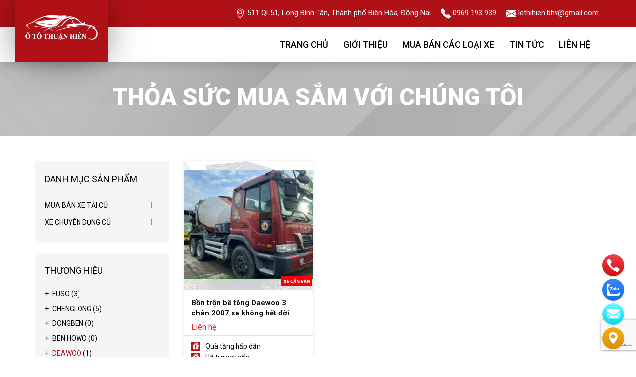

--- FILE ---
content_type: text/html; charset=UTF-8
request_url: https://muabanxetaicu.com.vn/thuong-hieu/deawoo
body_size: 15210
content:
<!DOCTYPE html>
<html lang="vi">

<head>
    <meta charset="utf-8">
    <meta http-equiv="X-UA-Compatible" content="IE=edge">
    <meta content="width=device-width, initial-scale=1, minimum-scale=1, maximum-scale=5, user-scalable=1" name="viewport" />
    <meta name="csrf-token" content="mnESBF0mXCu93Icg3LHTBllw08hCNjbZAytZAXgE">
        <link rel="preconnect" href="https://fonts.googleapis.com">
    <link rel="preconnect" href="https://fonts.gstatic.com" crossorigin>
    <link href="https://fonts.googleapis.com/css2?family=Roboto:wght@200;300;400;500;600;900&display=swap" rel="stylesheet">
        <style>
        :root {
            --color-1st: #B01117;
            --color-2nd: #000000;
            --primary-font: 'Roboto', sans-serif;
        }
    </style>

    <link rel="shortcut icon" href="https://muabanxetaicu.com.vn/storage/hang-xe/favicon.jpg">

<title>DEAWOO</title>
<!-- Global site tag (gtag.js) - Google Analytics -->
<script async src="https://www.googletagmanager.com/gtag/js?id=G-EZKN08B684"></script>
<script>
 "use strict";
  window.dataLayer = window.dataLayer || [];
  function gtag(){dataLayer.push(arguments);}
  gtag('js', new Date());

  gtag('config', 'G-EZKN08B684');
</script>
<meta property="og:site_name" content="Đơn vị chuyên Mua Bán Xe Tải Cũ - Thuận Hiên">
<meta property="og:image" content="https://muabanxetaicu.com.vn/storage/hang-xe/deawoo.jpg">
<meta property="og:description" content="">
<meta property="og:url" content="https://muabanxetaicu.com.vn/thuong-hieu/deawoo">
<meta property="og:title" content="DEAWOO">
<meta name="twitter:title" content="DEAWOO">
<meta name="twitter:description" content="">

<link media="all" type="text/css" rel="stylesheet" href="https://muabanxetaicu.com.vn/themes/crysys/plugins/font-awesome/css/font-awesome.min.css">
<link media="all" type="text/css" rel="stylesheet" href="https://muabanxetaicu.com.vn/themes/crysys/fonts/feather-font/css/iconfont.css">
<link media="all" type="text/css" rel="stylesheet" href="https://muabanxetaicu.com.vn/themes/crysys/plugins/bootstrap/css/bootstrap.min.css">
<link media="all" type="text/css" rel="stylesheet" href="https://muabanxetaicu.com.vn/themes/crysys/plugins/slick/slick.css">
<link media="all" type="text/css" rel="stylesheet" href="https://muabanxetaicu.com.vn/themes/crysys/plugins/slick/slick-theme.css">
<link media="all" type="text/css" rel="stylesheet" href="https://muabanxetaicu.com.vn/themes/crysys/plugins/owl-carousel/css/owl.carousel.min.css">
<link media="all" type="text/css" rel="stylesheet" href="https://muabanxetaicu.com.vn/themes/crysys/plugins/owl-carousel/css/owl.theme.css">
<link media="all" type="text/css" rel="stylesheet" href="https://muabanxetaicu.com.vn/themes/crysys/plugins/owl-carousel/css/owl.theme.default.min.css">
<link media="all" type="text/css" rel="stylesheet" href="https://muabanxetaicu.com.vn/themes/crysys/css/style.css?v=4.0">
<link media="all" type="text/css" rel="stylesheet" href="https://muabanxetaicu.com.vn/themes/crysys/plugins/magnific/magnific-popup.css">
<link media="all" type="text/css" rel="stylesheet" href="https://muabanxetaicu.com.vn/themes/crysys/plugins/animation.min.css">
<link media="all" type="text/css" rel="stylesheet" href="https://muabanxetaicu.com.vn/themes/crysys/plugins/bootstrap-datetimepicker/bootstrap-datetimepicker.min.css">
<link media="all" type="text/css" rel="stylesheet" href="https://muabanxetaicu.com.vn/themes/crysys/plugins/arcontact/contactus.css">

<link media="all" type="text/css" rel="stylesheet" href="https://muabanxetaicu.com.vn/themes/crysys/css/style.integration.css?v=1746193833">

<script src="https://muabanxetaicu.com.vn/themes/crysys/plugins/jquery.min.js"></script>


<!-- Google Tag Manager -->
<script>(function(w,d,s,l,i){w[l]=w[l]||[];w[l].push({'gtm.start':
new Date().getTime(),event:'gtm.js'});var f=d.getElementsByTagName(s)[0],
j=d.createElement(s),dl=l!='dataLayer'?'&l='+l:'';j.async=true;j.src=
'https://www.googletagmanager.com/gtm.js?id='+i+dl;f.parentNode.insertBefore(j,f);
})(window,document,'script','dataLayer','GTM-MSXRB8QR');</script>
<!-- End Google Tag Manager -->
<!-- Google tag (gtag.js) -->
<script async src="https://www.googletagmanager.com/gtag/js?id=G-V1SWRNBCLT"></script>
<script>
  window.dataLayer = window.dataLayer || [];
  function gtag(){dataLayer.push(arguments);}
  gtag('js', new Date());

  gtag('config', 'G-V1SWRNBCLT');
</script><meta content="100066841922673" property="fb:app_id"><meta content="100066841922673" property="fb:admins">


</head>

<body  class="inner" >

    <header class="header header--mobile">
        <nav class="navigation--mobile">
            <div class="navigation__left">
                <a class="search-btn mr-4" href="#"><i class="feather icon icon-search"></i></a>
            </div>
            <div class="navigation__center">
                                <a class="logo" href="https://muabanxetaicu.com.vn">
                    <img id="logo" src="https://muabanxetaicu.com.vn/storage/general/muabanxetaicu-144-230x78.png" alt="CÔNG TY TNHH Ô TÔ THUẬN HIÊN" height="50">
                </a>
                            </div>
            <div class="navigation__right">
                <div class="header__actions">
                    <a class="panel-trigger" href="#panel-menu"><i class="feather icon icon-menu"></i></a>
                </div>
            </div>
        </nav>
    </header>
    <header class="header main-header">
        <div class="navigation__left">
                        <a class="logo" href="https://muabanxetaicu.com.vn">
                <img id="logo1" class="main-logo" src="https://muabanxetaicu.com.vn/storage/general/muabanxetaicu-144-230x78.png" alt="CÔNG TY TNHH Ô TÔ THUẬN HIÊN">
            </a>
                    </div>
        <div class="contact">
            <div class="container">
                <ul>
                    <li>
                        <svg xmlns="http://www.w3.org/2000/svg" width="20" height="25" fill="currentColor" class="bi bi-geo-alt" viewBox="0 0 16 16">
                            <path d="M12.166 8.94c-.524 1.062-1.234 2.12-1.96 3.07A31.493 31.493 0 0 1 8 14.58a31.481 31.481 0 0 1-2.206-2.57c-.726-.95-1.436-2.008-1.96-3.07C3.304 7.867 3 6.862 3 6a5 5 0 0 1 10 0c0 .862-.305 1.867-.834 2.94zM8 16s6-5.686 6-10A6 6 0 0 0 2 6c0 4.314 6 10 6 10z" />
                            <path d="M8 8a2 2 0 1 1 0-4 2 2 0 0 1 0 4zm0 1a3 3 0 1 0 0-6 3 3 0 0 0 0 6z" />
                        </svg>
                        511 QL51, Long Bình Tân, Thành phố Biên Hòa, Đồng Nai
                    </li>
                    <li style="text-align: center">
                        <svg xmlns="http://www.w3.org/2000/svg" width="20" height="25" fill="currentColor" class="bi bi-telephone-fill" viewBox="0 0 16 16">
                            <path fill-rule="evenodd" d="M1.885.511a1.745 1.745 0 0 1 2.61.163L6.29 2.98c.329.423.445.974.315 1.494l-.547 2.19a.678.678 0 0 0 .178.643l2.457 2.457a.678.678 0 0 0 .644.178l2.189-.547a1.745 1.745 0 0 1 1.494.315l2.306 1.794c.829.645.905 1.87.163 2.611l-1.034 1.034c-.74.74-1.846 1.065-2.877.702a18.634 18.634 0 0 1-7.01-4.42 18.634 18.634 0 0 1-4.42-7.009c-.362-1.03-.037-2.137.703-2.877L1.885.511z" />
                        </svg>
                        0969 193 939
                    </li>

                    <li>
                        <svg xmlns="http://www.w3.org/2000/svg" width="20" height="25" fill="currentColor" class="bi bi-envelope-fill" viewBox="0 0 16 16">
                            <path d="M.05 3.555A2 2 0 0 1 2 2h12a2 2 0 0 1 1.95 1.555L8 8.414.05 3.555ZM0 4.697v7.104l5.803-3.558L0 4.697ZM6.761 8.83l-6.57 4.027A2 2 0 0 0 2 14h12a2 2 0 0 0 1.808-1.144l-6.57-4.027L8 9.586l-1.239-.757Zm3.436-.586L16 11.801V4.697l-5.803 3.546Z" />
                        </svg>
                        lethihien.bhv@gmail.com
                    </li>
                </ul>
            </div>

        </div>
        <nav class="navigation">
            <div class="container">
                <div class="navigation__center d-flex justify-content-center align-items-center">
                    <ul  class="menu">
        <li class="menu-item   ">
        <a id="191" class="menu-item-a" href="https://muabanxetaicu.com.vn" target="_self">
            Trang chủ
                    </a>
            </li>

        <li class="menu-item   ">
        <a id="182" class="menu-item-a" href="https://muabanxetaicu.com.vn/gioi-thieu" target="_self">
            Giới thiệu
                    </a>
            </li>

        <li class="menu-item  menu-item-has-children   ">
        <a id="192" class="menu-item-a" href="https://muabanxetaicu.com.vn/san-pham" target="_self">
            Mua bán các loại xe
                    </a>
                <span class="sub-toggle"></span>
        <ul class="sub-menu">

            
            <li class="menu-item  menu-item-has-children ">
                <a href="https://muabanxetaicu.com.vn/danh-muc/mua-ban-xe-tai-cu" target="_self">
                    MUA BÁN XE TẢI CŨ
                </a>
                                <div class="sub-menu1">
                                        <p class="menu-item">
                        <a href="https://muabanxetaicu.com.vn/danh-muc/xe-tai-isuzu-cu" target="_self">
                            Xe tải ISUZU cũ
                        </a>
                    </p>
                                        <p class="menu-item">
                        <a href="https://muabanxetaicu.com.vn/danh-muc/xe-tai-suzuki-cu" target="_self">
                            Xe tải SUZUKI cũ
                        </a>
                    </p>
                                        <p class="menu-item">
                        <a href="https://muabanxetaicu.com.vn/danh-muc/xe-tai-huyndai-cu" target="_self">
                            Xe tải HUYNDAI cũ
                        </a>
                    </p>
                                        <p class="menu-item">
                        <a href="https://muabanxetaicu.com.vn/danh-muc/xe-tai-kia-cu" target="_self">
                            Xe tải KIA cũ
                        </a>
                    </p>
                                        <p class="menu-item">
                        <a href="https://muabanxetaicu.com.vn/danh-muc/xe-mitsubishi-cu" target="_self">
                            Xe tải MITSUBISHI cũ
                        </a>
                    </p>
                                        <p class="menu-item">
                        <a href="https://muabanxetaicu.com.vn/danh-muc/xe-tai-hino-cu" target="_self">
                            Xe tải HINO cũ
                        </a>
                    </p>
                                        <p class="menu-item">
                        <a href="https://muabanxetaicu.com.vn/danh-muc/xe-veam-cu" target="_self">
                            Xe tải VEAM cũ
                        </a>
                    </p>
                                        <p class="menu-item">
                        <a href="https://muabanxetaicu.com.vn/danh-muc/xe-tai-daewoo-cu" target="_self">
                            Xe tải DAEWOO cũ
                        </a>
                    </p>
                                        <p class="menu-item">
                        <a href="https://muabanxetaicu.com.vn/danh-muc/xe-tai-dongben-cu" target="_self">
                            Xe tải DONGBEN cũ
                        </a>
                    </p>
                                        <p class="menu-item">
                        <a href="https://muabanxetaicu.com.vn/danh-muc/xe-tai-cu-fuso" target="_self">
                            Xe tải cũ FUSO
                        </a>
                    </p>
                                    </div>
                            </li>

            
            <li class="menu-item  menu-item-has-children ">
                <a href="https://muabanxetaicu.com.vn/danh-muc/xe-chuyen-dung-cu" target="_self">
                    XE CHUYÊN DỤNG CŨ
                </a>
                                <div class="sub-menu1">
                                        <p class="menu-item">
                        <a href="https://muabanxetaicu.com.vn/danh-muc/ben-howo-cu" target="_self">
                            Xe BEN HOWO cũ
                        </a>
                    </p>
                                        <p class="menu-item">
                        <a href="https://muabanxetaicu.com.vn/danh-muc/ben-chenglong-cu" target="_self">
                            Xe BEN CHENGLONG cũ
                        </a>
                    </p>
                                    </div>
                            </li>

                    </ul>
            </li>

        <li class="menu-item   ">
        <a id="170" class="menu-item-a" href="https://muabanxetaicu.com.vn/tin-tuc" target="_self">
            Tin tức
                    </a>
            </li>

        <li class="menu-item   ">
        <a id="168" class="menu-item-a" href="https://muabanxetaicu.com.vn/lien-he" target="_self">
            Liên hệ
                    </a>
            </li>

    </ul>
                </div>
                <div class="navigation__right">
                <div class="panel--search" id="site-search">
                        <div class="container">
                            <form class="form--primary-search"
                                action="https://muabanxetaicu.com.vn/san-pham"
                                method="GET">
                                <input class="form-control" style="border-radius: 25px; height: 43px;" name="q" type="text"
                                    value="" placeholder="Tìm kiếm sản phẩm...">
                                <button><i class="fa fa-search" style="color: #ffff; font-size: 20px"></i></button>
                            </form>
                        </div>
                    </div>
                </div>
            </div>
        </nav>
    </header>

<div id="app">
        <main class="page--shop">
    <div class="page__hero bg--cover" data-background="https://muabanxetaicu.com.vn/storage/general/bg.jpg">
        <h1>Thỏa sức mua sắm với chúng tôi</h1>
    </div>
    <div class="page__content">
        <div class="container">
            <div class="shop shop--sidebar">
                <div class="container">
                    <form action="https://muabanxetaicu.com.vn/thuong-hieu/deawoo" method="GET">
                        <div class="shop__header d-none">
                            <div class="shop__sort d-none">
    <div class="form-group--inline">
        <label class="d-none" for="sort-by">Sắp xếp</label>
        <div class="form-group__content">
            <div class="select--arrow">
                <select name="sort-by" id="sort-by" class="form-control">
                                            <option value="default_sorting" >Mặc định</option>
                                            <option value="date_asc" >Cũ nhất</option>
                                            <option value="date_desc" >Mới nhất</option>
                                            <option value="price_asc" >Price: low to high</option>
                                            <option value="price_desc" >Price: high to low</option>
                                            <option value="name_asc" >Name: A-Z</option>
                                            <option value="name_desc" >Name : Z-A</option>
                                    </select>
                <i class="feather icon icon-chevron-down"></i>
            </div>
        </div>
    </div>
</div>
                            <a class="panel-trigger btn--custom btn--rounded btn--outline" href="#filter-product">Lọc sản phẩm</a>
                        </div>
                        <div class="clearfix"></div>
                        <div class="shop__content">
                            <div class="shop__left">
                                <aside class="widget widget--shop">
    <h4 class="widget__title">Danh mục sản phẩm</h4>
    <div class="widget__content">
        <ul class="ps-list--categories">
                            <li class="  menu-item-has-children ">
                    <a href="https://muabanxetaicu.com.vn/danh-muc/mua-ban-xe-tai-cu">MUA BÁN XE TẢI CŨ</a>
                                            <span class="sub-toggle"><i class="icon-angle"></i></span>
<ul class="sub-menu" >
            <li class=" "><a href="https://muabanxetaicu.com.vn/danh-muc/xe-tai-isuzu-cu">Xe tải ISUZU cũ</a>
                    </li>
            <li class=" "><a href="https://muabanxetaicu.com.vn/danh-muc/xe-tai-suzuki-cu">Xe tải SUZUKI cũ</a>
                    </li>
            <li class=" "><a href="https://muabanxetaicu.com.vn/danh-muc/xe-tai-huyndai-cu">Xe tải HUYNDAI cũ</a>
                    </li>
            <li class=" "><a href="https://muabanxetaicu.com.vn/danh-muc/xe-tai-kia-cu">Xe tải KIA cũ</a>
                    </li>
            <li class=" "><a href="https://muabanxetaicu.com.vn/danh-muc/xe-mitsubishi-cu">Xe tải MITSUBISHI cũ</a>
                    </li>
            <li class=" "><a href="https://muabanxetaicu.com.vn/danh-muc/xe-tai-hino-cu">Xe tải HINO cũ</a>
                    </li>
            <li class=" "><a href="https://muabanxetaicu.com.vn/danh-muc/xe-veam-cu">Xe tải VEAM cũ</a>
                    </li>
            <li class=" "><a href="https://muabanxetaicu.com.vn/danh-muc/xe-tai-daewoo-cu">Xe tải DAEWOO cũ</a>
                    </li>
            <li class=" "><a href="https://muabanxetaicu.com.vn/danh-muc/xe-tai-dongben-cu">Xe tải DONGBEN cũ</a>
                    </li>
            <li class=" "><a href="https://muabanxetaicu.com.vn/danh-muc/xe-tai-cu-fuso">Xe tải cũ FUSO</a>
                    </li>
    </ul>
                                    </li>
                            <li class="  menu-item-has-children ">
                    <a href="https://muabanxetaicu.com.vn/danh-muc/xe-chuyen-dung-cu">XE CHUYÊN DỤNG CŨ</a>
                                            <span class="sub-toggle"><i class="icon-angle"></i></span>
<ul class="sub-menu" >
            <li class=" "><a href="https://muabanxetaicu.com.vn/danh-muc/ben-howo-cu">Xe BEN HOWO cũ</a>
                    </li>
            <li class=" "><a href="https://muabanxetaicu.com.vn/danh-muc/ben-chenglong-cu">Xe BEN CHENGLONG cũ</a>
                    </li>
    </ul>
                                    </li>
                    </ul>
    </div>
</aside>
    <aside class="widget widget--shop">
        <h4 class="widget__title">Thương hiệu</h4>
        <div class="widget__content">
            <ul class="widget__links list--plus">
                                    <li ><a href="https://muabanxetaicu.com.vn/thuong-hieu/fuso">FUSO <span class="d-inline-block">(3)</span></a></li>
                                    <li ><a href="https://muabanxetaicu.com.vn/thuong-hieu/chenglong">CHENGLONG <span class="d-inline-block">(5)</span></a></li>
                                    <li ><a href="https://muabanxetaicu.com.vn/thuong-hieu/dongben">DONGBEN <span class="d-inline-block">(0)</span></a></li>
                                    <li ><a href="https://muabanxetaicu.com.vn/thuong-hieu/ben-howo">BEN HOWO <span class="d-inline-block">(0)</span></a></li>
                                    <li  class="active" ><a href="https://muabanxetaicu.com.vn/thuong-hieu/deawoo">DEAWOO <span class="d-inline-block">(1)</span></a></li>
                                    <li ><a href="https://muabanxetaicu.com.vn/thuong-hieu/mitsubishi">MITSUBISHI <span class="d-inline-block">(1)</span></a></li>
                                    <li ><a href="https://muabanxetaicu.com.vn/thuong-hieu/veam">VEAM <span class="d-inline-block">(0)</span></a></li>
                                    <li ><a href="https://muabanxetaicu.com.vn/thuong-hieu/kia">KIA <span class="d-inline-block">(6)</span></a></li>
                                    <li ><a href="https://muabanxetaicu.com.vn/thuong-hieu/huyndai">HUYNDAI <span class="d-inline-block">(11)</span></a></li>
                                    <li ><a href="https://muabanxetaicu.com.vn/thuong-hieu/isuzu">ISUZU <span class="d-inline-block">(7)</span></a></li>
                                    <li ><a href="https://muabanxetaicu.com.vn/thuong-hieu/hino">HINO <span class="d-inline-block">(50)</span></a></li>
                            </ul>
        </div>
    </aside>
<aside class="widget widget--shop widget--tags">
    <h4 class="widget__title">Thẻ</h4>
    <div class="widget__content">
        <ul class="list--tags">
                            <li ><a href="https://muabanxetaicu.com.vn/product-tags/hino-8t-doi-2016-thung-dai-8">Hino 8t đời 2016 thùng dài 8 (1)</a></li>
                            <li ><a href="https://muabanxetaicu.com.vn/product-tags/hino-fc-2013">Hino FC 2013 (1)</a></li>
                            <li ><a href="https://muabanxetaicu.com.vn/product-tags/fl-2014">FL 2014 (1)</a></li>
                            <li ><a href="https://muabanxetaicu.com.vn/product-tags/xe-tai-hino-fl-2014">Xe tải Hino FL 2014 (1)</a></li>
                            <li ><a href="https://muabanxetaicu.com.vn/product-tags/xe-tai-hino-co-thung">Xe tải Hino có thùng (1)</a></li>
                            <li ><a href="https://muabanxetaicu.com.vn/product-tags/hd-700-doi-2016">Hd 700 dời 2016 (1)</a></li>
                            <li ><a href="https://muabanxetaicu.com.vn/product-tags/xe-tai-huyndai-cu">Xe tải HUYNDAI cũ (1)</a></li>
                            <li ><a href="https://muabanxetaicu.com.vn/product-tags/xe-tai-hino-cu">Xe tải HINO cũ (1)</a></li>
                            <li ><a href="https://muabanxetaicu.com.vn/product-tags/hino-fc-2021">Hino FC 2021 (1)</a></li>
                            <li ><a href="https://muabanxetaicu.com.vn/product-tags/bon-tron-be-tong">Bồn trộn bê tông (1)</a></li>
                            <li ><a href="https://muabanxetaicu.com.vn/product-tags/deawoo-3-chan-2007">Deawoo 3 chân 2007 (1)</a></li>
                            <li ><a href="https://muabanxetaicu.com.vn/product-tags/chenglong-4-chan-2021">Chenglong 4 chân 2021 (1)</a></li>
                            <li ><a href="https://muabanxetaicu.com.vn/product-tags/fuso-7t-doi-2017">FUSO 7t đời 2017 (1)</a></li>
                            <li ><a href="https://muabanxetaicu.com.vn/product-tags/hino-3-chan-2008-thung-8">Hino 3 chân 2008 thùng 8 (1)</a></li>
                            <li ><a href="https://muabanxetaicu.com.vn/product-tags/hyundai-7t-doi-2020">Hyundai 7t đoi 2020 (1)</a></li>
                            <li ><a href="https://muabanxetaicu.com.vn/product-tags/hino-3-chan-2009">Hino 3 chân 2009 (1)</a></li>
                    </ul>
    </div>
</aside>
                            </div>
                            <div class="shop__right">
                                <div class="shop__products">
                                                                            <div class="row">
                                                                                            <div class="col-md-4 col-sm-6">
                                                    <div class="product">
        <div class="product__wrapper">
            <div class="product__thumbnail">
                                                                    <a class="product__overlay" href="https://muabanxetaicu.com.vn/san-pham/daewoo-3chan-2007"></a>
                <img src="https://muabanxetaicu.com.vn/storage/daewoo-3chan-2007/xe-bon-daewoo-3chan-2007.jpg" alt="https://muabanxetaicu.com.vn/san-pham/daewoo-3chan-2007" />

                <ul class="product__actions d-none">
                                    </ul>
                            </div>
            <div class="product__content">
                <a class="product__title" href="https://muabanxetaicu.com.vn/san-pham/daewoo-3chan-2007">Bồn trộn bê tông Daewoo 3 chân 2007 xe không hết đời</a>

                
                <p class="product__price number d-grid ">
                                     <span class="product-sale-price-text"><a href="https://muabanxetaicu.com.vn/lien-he">Liên hệ</a></span>
                                  </p>
                

                            </div>
                        <div class="product_promotion">
                                                <div class="left d-flex align-items-center">
                    <img src="https://muabanxetaicu.com.vn/storage/general/screenshot-2023-05-04-145031.png" alt="Bồn trộn bê tông Daewoo 3 chân 2007 xe không hết đời" style="margin-right: 10px;" width="18" height="18">
                    <p>Quà tặng hấp dẫn</p>
                </div>
                                <div class="left d-flex align-items-center">
                    <img src="https://muabanxetaicu.com.vn/storage/general/screenshot-2023-05-04-145031.png" alt="Bồn trộn bê tông Daewoo 3 chân 2007 xe không hết đời" style="margin-right: 10px;" width="18" height="18">
                    <p>Hỗ trợ vay vốn</p>
                </div>
                                <div class="left d-flex align-items-center">
                    <img src="https://muabanxetaicu.com.vn/storage/general/screenshot-2023-05-04-145031.png" alt="Bồn trộn bê tông Daewoo 3 chân 2007 xe không hết đời" style="margin-right: 10px;" width="18" height="18">
                    <p>Thủ tục nhanh gọn</p>
                </div>
                                            </div>
        </div>
    </div>

                                                </div>
                                                                                    </div>
                                        <div class="shop__pagination">
                                            
                                        </div>
                                                                    </div>
                            </div>
                        </div>
                    </form>
                    <form action="https://muabanxetaicu.com.vn/thuong-hieu/deawoo" method="GET">
                        <aside class="panel--sidebar" id="filter-product">
    <div class="panel__header">
        <h4>Lọc sản phẩm</h4><span class="panel__close"></span>
    </div>
    <div class="panel__content panel__scroll">
        <aside class="widget widget--shop">
    <h4 class="widget__title">Danh mục sản phẩm</h4>
    <div class="widget__content">
        <ul class="ps-list--categories">
                            <li class="  menu-item-has-children ">
                    <a href="https://muabanxetaicu.com.vn/danh-muc/mua-ban-xe-tai-cu">MUA BÁN XE TẢI CŨ</a>
                                            <span class="sub-toggle"><i class="icon-angle"></i></span>
<ul class="sub-menu" >
            <li class=" "><a href="https://muabanxetaicu.com.vn/danh-muc/xe-tai-isuzu-cu">Xe tải ISUZU cũ</a>
                    </li>
            <li class=" "><a href="https://muabanxetaicu.com.vn/danh-muc/xe-tai-suzuki-cu">Xe tải SUZUKI cũ</a>
                    </li>
            <li class=" "><a href="https://muabanxetaicu.com.vn/danh-muc/xe-tai-huyndai-cu">Xe tải HUYNDAI cũ</a>
                    </li>
            <li class=" "><a href="https://muabanxetaicu.com.vn/danh-muc/xe-tai-kia-cu">Xe tải KIA cũ</a>
                    </li>
            <li class=" "><a href="https://muabanxetaicu.com.vn/danh-muc/xe-mitsubishi-cu">Xe tải MITSUBISHI cũ</a>
                    </li>
            <li class=" "><a href="https://muabanxetaicu.com.vn/danh-muc/xe-tai-hino-cu">Xe tải HINO cũ</a>
                    </li>
            <li class=" "><a href="https://muabanxetaicu.com.vn/danh-muc/xe-veam-cu">Xe tải VEAM cũ</a>
                    </li>
            <li class=" "><a href="https://muabanxetaicu.com.vn/danh-muc/xe-tai-daewoo-cu">Xe tải DAEWOO cũ</a>
                    </li>
            <li class=" "><a href="https://muabanxetaicu.com.vn/danh-muc/xe-tai-dongben-cu">Xe tải DONGBEN cũ</a>
                    </li>
            <li class=" "><a href="https://muabanxetaicu.com.vn/danh-muc/xe-tai-cu-fuso">Xe tải cũ FUSO</a>
                    </li>
    </ul>
                                    </li>
                            <li class="  menu-item-has-children ">
                    <a href="https://muabanxetaicu.com.vn/danh-muc/xe-chuyen-dung-cu">XE CHUYÊN DỤNG CŨ</a>
                                            <span class="sub-toggle"><i class="icon-angle"></i></span>
<ul class="sub-menu" >
            <li class=" "><a href="https://muabanxetaicu.com.vn/danh-muc/ben-howo-cu">Xe BEN HOWO cũ</a>
                    </li>
            <li class=" "><a href="https://muabanxetaicu.com.vn/danh-muc/ben-chenglong-cu">Xe BEN CHENGLONG cũ</a>
                    </li>
    </ul>
                                    </li>
                    </ul>
    </div>
</aside>
    <aside class="widget widget--shop">
        <h4 class="widget__title">Thương hiệu</h4>
        <div class="widget__content">
            <ul class="widget__links list--plus">
                                    <li ><a href="https://muabanxetaicu.com.vn/thuong-hieu/fuso">FUSO <span class="d-inline-block">(3)</span></a></li>
                                    <li ><a href="https://muabanxetaicu.com.vn/thuong-hieu/chenglong">CHENGLONG <span class="d-inline-block">(5)</span></a></li>
                                    <li ><a href="https://muabanxetaicu.com.vn/thuong-hieu/dongben">DONGBEN <span class="d-inline-block">(0)</span></a></li>
                                    <li ><a href="https://muabanxetaicu.com.vn/thuong-hieu/ben-howo">BEN HOWO <span class="d-inline-block">(0)</span></a></li>
                                    <li  class="active" ><a href="https://muabanxetaicu.com.vn/thuong-hieu/deawoo">DEAWOO <span class="d-inline-block">(1)</span></a></li>
                                    <li ><a href="https://muabanxetaicu.com.vn/thuong-hieu/mitsubishi">MITSUBISHI <span class="d-inline-block">(1)</span></a></li>
                                    <li ><a href="https://muabanxetaicu.com.vn/thuong-hieu/veam">VEAM <span class="d-inline-block">(0)</span></a></li>
                                    <li ><a href="https://muabanxetaicu.com.vn/thuong-hieu/kia">KIA <span class="d-inline-block">(6)</span></a></li>
                                    <li ><a href="https://muabanxetaicu.com.vn/thuong-hieu/huyndai">HUYNDAI <span class="d-inline-block">(11)</span></a></li>
                                    <li ><a href="https://muabanxetaicu.com.vn/thuong-hieu/isuzu">ISUZU <span class="d-inline-block">(7)</span></a></li>
                                    <li ><a href="https://muabanxetaicu.com.vn/thuong-hieu/hino">HINO <span class="d-inline-block">(50)</span></a></li>
                            </ul>
        </div>
    </aside>
<aside class="widget widget--shop widget--tags">
    <h4 class="widget__title">Thẻ</h4>
    <div class="widget__content">
        <ul class="list--tags">
                            <li ><a href="https://muabanxetaicu.com.vn/product-tags/hino-8t-doi-2016-thung-dai-8">Hino 8t đời 2016 thùng dài 8 (1)</a></li>
                            <li ><a href="https://muabanxetaicu.com.vn/product-tags/hino-fc-2013">Hino FC 2013 (1)</a></li>
                            <li ><a href="https://muabanxetaicu.com.vn/product-tags/fl-2014">FL 2014 (1)</a></li>
                            <li ><a href="https://muabanxetaicu.com.vn/product-tags/xe-tai-hino-fl-2014">Xe tải Hino FL 2014 (1)</a></li>
                            <li ><a href="https://muabanxetaicu.com.vn/product-tags/xe-tai-hino-co-thung">Xe tải Hino có thùng (1)</a></li>
                            <li ><a href="https://muabanxetaicu.com.vn/product-tags/hd-700-doi-2016">Hd 700 dời 2016 (1)</a></li>
                            <li ><a href="https://muabanxetaicu.com.vn/product-tags/xe-tai-huyndai-cu">Xe tải HUYNDAI cũ (1)</a></li>
                            <li ><a href="https://muabanxetaicu.com.vn/product-tags/xe-tai-hino-cu">Xe tải HINO cũ (1)</a></li>
                            <li ><a href="https://muabanxetaicu.com.vn/product-tags/hino-fc-2021">Hino FC 2021 (1)</a></li>
                            <li ><a href="https://muabanxetaicu.com.vn/product-tags/bon-tron-be-tong">Bồn trộn bê tông (1)</a></li>
                            <li ><a href="https://muabanxetaicu.com.vn/product-tags/deawoo-3-chan-2007">Deawoo 3 chân 2007 (1)</a></li>
                            <li ><a href="https://muabanxetaicu.com.vn/product-tags/chenglong-4-chan-2021">Chenglong 4 chân 2021 (1)</a></li>
                            <li ><a href="https://muabanxetaicu.com.vn/product-tags/fuso-7t-doi-2017">FUSO 7t đời 2017 (1)</a></li>
                            <li ><a href="https://muabanxetaicu.com.vn/product-tags/hino-3-chan-2008-thung-8">Hino 3 chân 2008 thùng 8 (1)</a></li>
                            <li ><a href="https://muabanxetaicu.com.vn/product-tags/hyundai-7t-doi-2020">Hyundai 7t đoi 2020 (1)</a></li>
                            <li ><a href="https://muabanxetaicu.com.vn/product-tags/hino-3-chan-2009">Hino 3 chân 2009 (1)</a></li>
                    </ul>
    </div>
</aside>
    </div>
</aside>
                    </form>
                </div>
            </div>
        </div>
    </div>
</main>


</div>

<h1 class="d-none">CÔNG TY TNHH Ô TÔ THUẬN HIÊN</h1>
<footer class="footer pb-0  footer-background " style=" background-color: #626c61 ">

    <div class="container secondary mb-5">
        <div class="row top">
            <div class="col-lg-6 col-md-6  col-12 right my-xl-0 my-md-3">

            </div>
        </div>
        <div class="row bottom" style="margin-bottom: 20px; margin-top: 40px;">
            <div class="col-lg-4 col-md-6 col-12 right d-block">
                <aside class="widget widget--footer wow fadeInLeft">
                    <h3 class="widget__title site_title" style="color: #ffff">Thông tin liên hệ</h3>
                    <div class="widget__content mb-4">
                        <p style="line-height: 1.5; text-align: justify;"><!--StartFragment--></p>
<p style="line-height: 1.5;"><!--StartFragment--></p>
<p style="line-height: 2;"><span style="color: #000000; font-size: 14pt; user-select: initial !important;"><strong style="user-select: initial !important;">C&Ocirc;NG TY TNHH &Ocirc; T&Ocirc; THUẬN HI&Ecirc;N</strong></span></p>
<ul>
<li>Mst: 3603670793</li>
<li>Địa chỉ: 511 tổ 28, Khu phố 3, P. Long B&igrave;nh T&acirc;n, Bi&ecirc;n H&ograve;a Đồng Nai.</li>
<li>Điện thoại: 0969 193 939 &ndash; 0905 365 057</li>
<li>Email:&nbsp;<a href="mailto:lethihien.bhv@gmail.com">lethihien.bhv@gmail.com</a></li>
<li>Web: muabanxetaicu.com.vn</li>
</ul>
<p>&nbsp;</p>
<!--EndFragment-->
<p style="text-align: justify;"><!--EndFragment--></p>
                    </div>
                </aside>
            </div>
            <div class="col-lg-8 col-md-6 col-12 d-block">
                <div class="row">
                                        <div class="col-lg-4 col-md-6 col-12 d-block wow fadeInUp" style="padding: 0 0px 0px 20px;">
                        <h3 class="widget__title site_title" style="color: #ffff">DANH MỤC SẢN PHẨM</h3>
                                                                        <article class="widget widget--footer">
                            <div class="post__wrapper position-relative">
                                <div class="post__content" data-mh="post-content">
                                    <a href="https://muabanxetaicu.com.vn/danh-muc/mua-ban-xe-tai-cu" class="text-uppercase">-
                                        MUA BÁN XE TẢI CŨ</a>
                                </div>
                            </div>
                        </article>
                                                                        <article class="widget widget--footer">
                            <div class="post__wrapper position-relative">
                                <div class="post__content" data-mh="post-content">
                                    <a href="https://muabanxetaicu.com.vn/danh-muc/xe-chuyen-dung-cu" class="text-uppercase">-
                                        XE CHUYÊN DỤNG CŨ</a>
                                </div>
                            </div>
                        </article>
                                            </div>
                                                                                <div class="col-lg-4 col-md-6 col-12 d-block wow fadeInRight">
                        <aside class="widget widget--footer wow fadeInLeft">
                            <h3 class="widget__title site_title" style="color: #ffff">THEO DỔI CHÚNG TÔI</h3>
                            <div class="widget__content">
                                <ul class="list--social text-center">
                                                                        <li><a href="https://www.facebook.com/Design.Website.Triluc/"><i class="fa fa-facebook"></i></a></li>
                                                                         <li><a href="https://twitter.com"><i class="fa fa-twitter"></i></a></li>
                                                                         <li><a href="https://pinterest.com"><i class="fa fa-pinterest"></i></a></li>
                                                                         <li><a href="https://youtube.com"><i class="fa fa-youtube"></i></a></li>
                                                                    </ul>
                            </div>
                        </aside>
                        <aside class="widget widget--footer wow fadeInUp">
                            <div class="newsletter_form2 newsletter-form">
                            <h3 class="widget__title site_title" style="color: #ffff !important">Đăng ký nhận tin:</h3>
                                <form method="post" action="https://muabanxetaicu.com.vn/newsletter/subscribe" class="position-relative">
                                    <input type="hidden" name="_token" value="mnESBF0mXCu93Icg3LHTBllw08hCNjbZAytZAXgE">                                    <div class="input-field"><input name="email" type="email" class="form-control" placeholder="Email"></div>
                                    <button type="submit" class="btn btn-dark btn-radius"><i class="fa fa-envelope-o" aria-hidden="true"></i></button>

                                                                        <input type="hidden" name="g-recaptcha-response" id="g-recaptcha-response-69789104c1dd7">
                                                                    </form>

                                <div class="newsletter-message newsletter-success-message" style="display: none"></div>
                                <div class="newsletter-message newsletter-error-message" style="display: none"></div>
                            </div>
                        </aside>
                    </div>
                    <div class="col-lg-4 col-md-6 col-12 d-block wow fadeInRight">
                        <aside class="widget widget--footer">
            <h3 class="widget__title site_title" style="color: #ffff !important">Liên kết nhanh</h3>
            <div class="widget__content">
              <div class="fb-page mb-4" data-href="100066841922673" data-width="340" data-height="230" data-hide-cover="false" data-show-facepile="true" timeline="true"></div>
            </div>
          </aside>
                    </div>
                </div>
            </div>

        </div>
    </div>
    
    <div class="final-line">
    <div class="container">
        <p>© Copyright 2023 MUA BÁN XE TẢI THUẬN HIÊN.</p>
        <p> Online 2. | Tuần: 2171 | Tổng truy cập: 755748</p>
    </div>
    </div>
    
    <div class="gg-map">
        <iframe src="https://www.google.com/maps/embed?pb=!1m14!1m8!1m3!1d15671.432846693833!2d106.8871569!3d10.8983785!3m2!1i1024!2i768!4f13.1!3m3!1m2!1s0x3174df8b5005e9d3%3A0x15354f829d5afe85!2zQ8O0bmcgdHkgw5R0w7QgVGh14bqtbiBIacOqbg!5e0!3m2!1svi!2s!4v1696990518792!5m2!1svi!2s" width="1920" height="450" style="border:0;" allowfullscreen="" loading="lazy" referrerpolicy="no-referrer-when-downgrade"></iframe>
    </div>

</footer>
<aside class="panel--sidebar" id="panel-menu">
    <div class="panel__header">
        <h4>Menu</h4><span class="panel__close"></span>
</div>
    <div class="panel__content">
        <ul  class="menu menu--mobile">
        <li class="menu-item   ">
        <a id="191" class="menu-item-a" href="https://muabanxetaicu.com.vn" target="_self">
            Trang chủ
                    </a>
            </li>

        <li class="menu-item   ">
        <a id="182" class="menu-item-a" href="https://muabanxetaicu.com.vn/gioi-thieu" target="_self">
            Giới thiệu
                    </a>
            </li>

        <li class="menu-item  menu-item-has-children   ">
        <a id="192" class="menu-item-a" href="https://muabanxetaicu.com.vn/san-pham" target="_self">
            Mua bán các loại xe
                    </a>
                <span class="sub-toggle"></span>
        <ul class="sub-menu">

            
            <li class="menu-item  menu-item-has-children ">
                <a href="https://muabanxetaicu.com.vn/danh-muc/mua-ban-xe-tai-cu" target="_self">
                    MUA BÁN XE TẢI CŨ
                </a>
                                <div class="sub-menu1">
                                        <p class="menu-item">
                        <a href="https://muabanxetaicu.com.vn/danh-muc/xe-tai-isuzu-cu" target="_self">
                            Xe tải ISUZU cũ
                        </a>
                    </p>
                                        <p class="menu-item">
                        <a href="https://muabanxetaicu.com.vn/danh-muc/xe-tai-suzuki-cu" target="_self">
                            Xe tải SUZUKI cũ
                        </a>
                    </p>
                                        <p class="menu-item">
                        <a href="https://muabanxetaicu.com.vn/danh-muc/xe-tai-huyndai-cu" target="_self">
                            Xe tải HUYNDAI cũ
                        </a>
                    </p>
                                        <p class="menu-item">
                        <a href="https://muabanxetaicu.com.vn/danh-muc/xe-tai-kia-cu" target="_self">
                            Xe tải KIA cũ
                        </a>
                    </p>
                                        <p class="menu-item">
                        <a href="https://muabanxetaicu.com.vn/danh-muc/xe-mitsubishi-cu" target="_self">
                            Xe tải MITSUBISHI cũ
                        </a>
                    </p>
                                        <p class="menu-item">
                        <a href="https://muabanxetaicu.com.vn/danh-muc/xe-tai-hino-cu" target="_self">
                            Xe tải HINO cũ
                        </a>
                    </p>
                                        <p class="menu-item">
                        <a href="https://muabanxetaicu.com.vn/danh-muc/xe-veam-cu" target="_self">
                            Xe tải VEAM cũ
                        </a>
                    </p>
                                        <p class="menu-item">
                        <a href="https://muabanxetaicu.com.vn/danh-muc/xe-tai-daewoo-cu" target="_self">
                            Xe tải DAEWOO cũ
                        </a>
                    </p>
                                        <p class="menu-item">
                        <a href="https://muabanxetaicu.com.vn/danh-muc/xe-tai-dongben-cu" target="_self">
                            Xe tải DONGBEN cũ
                        </a>
                    </p>
                                        <p class="menu-item">
                        <a href="https://muabanxetaicu.com.vn/danh-muc/xe-tai-cu-fuso" target="_self">
                            Xe tải cũ FUSO
                        </a>
                    </p>
                                    </div>
                            </li>

            
            <li class="menu-item  menu-item-has-children ">
                <a href="https://muabanxetaicu.com.vn/danh-muc/xe-chuyen-dung-cu" target="_self">
                    XE CHUYÊN DỤNG CŨ
                </a>
                                <div class="sub-menu1">
                                        <p class="menu-item">
                        <a href="https://muabanxetaicu.com.vn/danh-muc/ben-howo-cu" target="_self">
                            Xe BEN HOWO cũ
                        </a>
                    </p>
                                        <p class="menu-item">
                        <a href="https://muabanxetaicu.com.vn/danh-muc/ben-chenglong-cu" target="_self">
                            Xe BEN CHENGLONG cũ
                        </a>
                    </p>
                                    </div>
                            </li>

                    </ul>
            </li>

        <li class="menu-item   ">
        <a id="170" class="menu-item-a" href="https://muabanxetaicu.com.vn/tin-tuc" target="_self">
            Tin tức
                    </a>
            </li>

        <li class="menu-item   ">
        <a id="168" class="menu-item-a" href="https://muabanxetaicu.com.vn/lien-he" target="_self">
            Liên hệ
                    </a>
            </li>

    </ul>
    </div>
</aside>

<script>
    window.trans = {
        "No reviews!": "No reviews!"
    }

    window.siteUrl = "https://muabanxetaicu.com.vn";
</script>
<script src="https://cdnjs.cloudflare.com/ajax/libs/waypoints/4.0.1/jquery.waypoints.min.js"></script>

<script src="https://cdn.jsdelivr.net/npm/jquery.counterup@2.1.0/jquery.counterup.min.js"></script>
<link media="all" type="text/css" rel="stylesheet" href="https://muabanxetaicu.com.vn/vendor/core/plugins/simple-slider/libraries/owl-carousel/owl.carousel.css?v=1.0.0">
<link media="all" type="text/css" rel="stylesheet" href="https://muabanxetaicu.com.vn/vendor/core/plugins/simple-slider/css/simple-slider.css?v=1.0.0">

<script src="https://muabanxetaicu.com.vn/themes/crysys/plugins/popper.min.js"></script>
<script src="https://muabanxetaicu.com.vn/themes/crysys/plugins/wow.js"></script>
<script src="https://muabanxetaicu.com.vn/themes/crysys/plugins/bootstrap/js/bootstrap.min.js"></script>
<script src="https://muabanxetaicu.com.vn/themes/crysys/plugins/slick/slick.min.js"></script>
<script src="https://muabanxetaicu.com.vn/themes/crysys/plugins/jquery.matchHeight-min.js"></script>
<script src="https://muabanxetaicu.com.vn/themes/crysys/plugins/magnific/jquery.magnific-popup.js"></script>
<script src="https://muabanxetaicu.com.vn/themes/crysys/plugins/lazysizes.min.js"></script>
<script src="https://muabanxetaicu.com.vn/themes/crysys/js/script.js?v=4.0"></script>
<script src="https://muabanxetaicu.com.vn/themes/crysys/js/backend.js?v=4.0"></script>
<script src="https://muabanxetaicu.com.vn/themes/crysys/js/components.js?v=4.0"></script>
<script src="https://muabanxetaicu.com.vn/themes/crysys/plugins/arcontact/arcontactus.js"></script>
<script src="https://www.google.com/recaptcha/api.js?render=6LdPvcUoAAAAAKORwh8yA9GcZXiL5uATYe1f6as9&amp;hl=vi"></script>
<script src="https://muabanxetaicu.com.vn/vendor/core/plugins/simple-slider/libraries/owl-carousel/owl.carousel.js?v=1.0.0"></script>
<script src="https://muabanxetaicu.com.vn/vendor/core/plugins/simple-slider/js/simple-slider.js?v=1.0.0"></script>
<script src="https://muabanxetaicu.com.vn/themes/crysys/plugins/bootstrap-datetimepicker/moment-with-locales.min.js"></script>
<script src="https://muabanxetaicu.com.vn/themes/crysys/plugins/owl-carousel/js/owl.carousel.min.js"></script>
<script src="https://muabanxetaicu.com.vn/themes/crysys/plugins/bootstrap-datetimepicker/bootstrap-datetimepicker.min.js"></script>
<script>grecaptcha.ready(function() { refreshRecaptcha('g-recaptcha-response-69789104c1dd7'); });</script><script>
                var refreshRecaptcha = function (fieldId) {
                   if (!fieldId) {
                       fieldId = 'g-recaptcha-response-69789104c1dd7';
                   }

                   var field = document.getElementById(fieldId);

                   if (field) {
                      grecaptcha.execute('6LdPvcUoAAAAAKORwh8yA9GcZXiL5uATYe1f6as9', {action: 'form'}).then(function(token) {
                         field.value = token;
                      });
                   }
               };</script>


<div id="fb-root"></div>
    <script>
        window.fbAsyncInit = function() {
            FB.init({
                xfbml            : true,
                version          : 'v7.0'
            });
        };

        (function(d, s, id) {
            var js, fjs = d.getElementsByTagName(s)[0];
            if (d.getElementById(id)) return;
            js = d.createElement(s); js.id = id;
            js.src = 'https://connect.facebook.net/en_US/sdk/xfbml.customerchat.js';
            fjs.parentNode.insertBefore(js, fjs);
        }(document, 'script', 'facebook-jssdk'));</script>

            <div class="fb-customerchat"
             attribution="install_email"
             page_id="100066841922673"
             theme_color="#B01117">
        </div>
    





<div class="panel--search" id="site-search"><a class="panel__close" href="#"><i class="feather icon icon-x"></i></a>
  <div class="container">
    <form class="form--primary-search" action="https://muabanxetaicu.com.vn/search" method="GET">
      <input class="form-control" name="q" type="text" value="" placeholder="Tìm kiếm...">
      <button><i class="fa fa-search"></i></button>
    </form>
  </div>
</div>
<div class="modal fade" id="contact-popup" tabindex="-1" role="dialog" aria-labelledby="exampleModalLabel" aria-hidden="true">
    <div class="modal-dialog" role="document">
        <div class="modal-content">
            <div class="modal-header">
                <h4 class="modal-title mx-auto" id="exampleModalLongTitle">Đặt lịch hẹn</h4>
            </div>
            <div class="modal-body m-4">
                <script src="https://cdnjs.cloudflare.com/ajax/libs/popper.js/1.12.9/umd/popper.min.js" integrity="sha384-ApNbgh9B+Y1QKtv3Rn7W3mgPxhU9K/ScQsAP7hUibX39j7fakFPskvXusvfa0b4Q" crossorigin="anonymous">
                </script>
                <form method="POST" action="https://muabanxetaicu.com.vn/contact/send" accept-charset="UTF-8" class="form--contact contact-form"><input name="_token" type="hidden" value="mnESBF0mXCu93Icg3LHTBllw08hCNjbZAytZAXgE">
                <div class="row">
                    <div class="col-md-12">
                        <div class="form-group">
                            <label for="contact_name" class="control-label required">Tên</label>
                            <input type="text" class="form-control" name="name" value="" id="contact_name" placeholder="Tên" required>
                        </div>
                    </div>
                    <div class="col-md-6">
                        <div class="form-group">
                            <label for="contact_phone" class="control-label required">Số điện thoại</label>
                            <input type="text" class="form-control" name="phone" value="" id="contact_phone" placeholder="Số điện thoại" required>
                        </div>
                    </div>
                    <div class="col-md-6">
                        <div class="form-group">
                            <label for="contact_email" class="control-label">Email</label>
                            <input type="text" class="form-control" name="email" value="" id="contact_email" placeholder="Email">
                        </div>
                    </div>
                    <div class="col-md-12">
                        <div class="form-group">
                            <label for="contact_address" class="control-label">Địa chỉ</label>
                            <input type="text" class="form-control" name="address" value="" id="contact_address" placeholder="Địa chỉ">
                        </div>
                    </div>
                    <div class="col-md-12">
                        <div class="form-group">
                            <label for="contact_content" class="control-label ">Nội dung</label>
                            <textarea name="content" id="contact_content" class="form-control" rows="5" placeholder="Nội dung"></textarea>
                        </div>
                    </div>
                                        <div class="col-md-12">
                        <div class="form-group">
                            <input type="hidden" name="g-recaptcha-response" id="g-recaptcha-response-69789104c6e1f">
                        </div>
                    </div>
                                    </div>
                <div class="form-group">
                    <div class="form__submit">
                        <button type="submit" class="btn--custom btn--outline btn--rounded">Gửi</button>
                    </div>
                </div>
            </div>
            </form>
        </div>
    </div>
</div>
<div class="addThis_listSharing is-show right animate">
  <ul class="addThis_listing">
    <li class="addThis_item">
      <a class="addThis_item--icon" href="tel:0969193939" rel="nofollow">
        <svg viewBox="0 0 44 44" fill="none" xmlns="http://www.w3.org/2000/svg">
          <circle cx="22" cy="22" r="22" fill="url(#paint2_linear)"></circle>
          <path fill-rule="evenodd" clip-rule="evenodd" d="M14.0087 9.35552C14.1581 9.40663 14.3885 9.52591 14.5208 9.61114C15.3315 10.148 17.5888 13.0324 18.3271 14.4726C18.7495 15.2949 18.8903 15.9041 18.758 16.3558C18.6214 16.8415 18.3953 17.0971 17.384 17.9109C16.9786 18.239 16.5988 18.5756 16.5391 18.6651C16.3855 18.8866 16.2617 19.3212 16.2617 19.628C16.266 20.3395 16.7269 21.6305 17.3328 22.6232C17.8021 23.3944 18.6428 24.3828 19.4749 25.1413C20.452 26.0361 21.314 26.6453 22.2869 27.1268C23.5372 27.7488 24.301 27.9064 24.86 27.6466C25.0008 27.5826 25.1501 27.4974 25.1971 27.4591C25.2397 27.4208 25.5683 27.0202 25.9268 26.5772C26.618 25.7079 26.7759 25.5674 27.2496 25.4055C27.8513 25.201 28.4657 25.2563 29.0844 25.5716C29.5538 25.8145 30.5779 26.4493 31.2393 26.9095C32.1098 27.5187 33.9703 29.0355 34.2221 29.3381C34.6658 29.8834 34.7427 30.5821 34.4439 31.3534C34.1281 32.1671 32.8992 33.6925 32.0415 34.3444C31.2649 34.9323 30.7145 35.1581 29.9891 35.1922C29.3917 35.222 29.1442 35.1709 28.3804 34.8556C22.3893 32.3887 17.6059 28.7075 13.8081 23.65C11.8239 21.0084 10.3134 18.2688 9.28067 15.427C8.67905 13.7696 8.64921 13.0495 9.14413 12.2017C9.35753 11.8438 10.2664 10.9575 10.9278 10.4633C12.0288 9.64524 12.5365 9.34273 12.9419 9.25754C13.2193 9.19787 13.7014 9.24473 14.0087 9.35552Z" fill="white"></path>
          <defs>
            <linearGradient id="paint2_linear" x1="22" y1="-7.26346e-09" x2="22.1219" y2="40.5458" gradientUnits="userSpaceOnUse">
              <stop stop-color="#e8434c"></stop>
              <stop offset="1" stop-color="#d61114"></stop>
            </linearGradient>
          </defs>
        </svg>
        <span class="tooltip-text">Gọi ngay cho chúng tôi</span>
      </a>
    </li>
    <li class="addThis_item">
      <a class="addThis_item--icon" href="//zalo.me/0969193939" target="_blank" rel="nofollow noreferrer">
        <svg viewBox="0 0 44 44" fill="none" xmlns="http://www.w3.org/2000/svg">
          <circle cx="22" cy="22" r="22" fill="url(#paint4_linear)"></circle>
          <g clip-path="url(#clip0)">
            <path fill-rule="evenodd" clip-rule="evenodd" d="M15.274 34.0907C15.7773 34.0856 16.2805 34.0804 16.783 34.0804C16.7806 34.0636 16.7769 34.0479 16.7722 34.0333C16.777 34.0477 16.7808 34.0632 16.7832 34.0798C16.8978 34.0798 17.0124 34.0854 17.127 34.0965H25.4058C26.0934 34.0965 26.7809 34.0977 27.4684 34.0989C28.8434 34.1014 30.2185 34.1039 31.5935 34.0965H31.6222C33.5357 34.0798 35.0712 32.5722 35.0597 30.7209V27.4784C35.0597 27.4582 35.0612 27.4333 35.0628 27.4071C35.0676 27.3257 35.0731 27.2325 35.0368 27.2345C34.9337 27.2401 34.7711 27.2757 34.7138 27.3311C34.2744 27.6145 33.8483 27.924 33.4222 28.2335C32.57 28.8525 31.7179 29.4715 30.7592 29.8817C27.0284 31.0993 23.7287 31.157 20.2265 30.3385C20.0349 30.271 19.9436 30.2786 19.7816 30.292C19.6773 30.3007 19.5436 30.3118 19.3347 30.3068C19.3093 30.3077 19.2829 30.3085 19.2554 30.3093C18.9099 30.3197 18.4083 30.3348 17.8088 30.6877C16.4051 31.1034 14.5013 31.157 13.5175 31.0147C13.522 31.0245 13.5247 31.0329 13.5269 31.0407C13.5236 31.0341 13.5204 31.0275 13.5173 31.0208C13.5036 31.0059 13.4864 30.9927 13.4696 30.98C13.4163 30.9393 13.3684 30.9028 13.46 30.8268C13.4867 30.8102 13.5135 30.7929 13.5402 30.7757C13.5937 30.7412 13.6472 30.7067 13.7006 30.6771C14.4512 30.206 15.1559 29.6905 15.6199 28.9311C16.2508 28.1911 15.9584 27.9025 15.4009 27.3524L15.3799 27.3317C12.6639 24.6504 11.8647 21.8054 12.148 17.9785C12.486 15.8778 13.4829 14.0708 14.921 12.4967C15.7918 11.5433 16.8288 10.7729 17.9632 10.1299C17.9796 10.1198 17.9987 10.1116 18.0182 10.1032C18.0736 10.0793 18.1324 10.0541 18.1408 9.98023C18.1475 9.92191 18.0507 9.90264 18.0163 9.90264C17.3698 9.90264 16.7316 9.89705 16.0964 9.89148C14.8346 9.88043 13.5845 9.86947 12.3041 9.90265C10.465 9.95254 8.78889 11.1779 8.81925 13.3614C8.82689 17.2194 8.82435 21.0749 8.8218 24.9296C8.82053 26.8567 8.81925 28.7835 8.81925 30.7104C8.81925 32.5007 10.2344 34.0028 12.085 34.0749C13.1465 34.1125 14.2107 34.1016 15.274 34.0907ZM13.5888 31.1403C13.5935 31.1467 13.5983 31.153 13.6032 31.1594C13.7036 31.2455 13.8031 31.3325 13.9021 31.4202C13.8063 31.3312 13.7072 31.2423 13.6035 31.1533C13.5982 31.1487 13.5933 31.1444 13.5888 31.1403ZM16.5336 33.8108C16.4979 33.7885 16.4634 33.7649 16.4337 33.7362C16.4311 33.7358 16.4283 33.7352 16.4254 33.7345C16.4281 33.7371 16.4308 33.7397 16.4335 33.7423C16.4632 33.7683 16.4978 33.79 16.5336 33.8108Z" fill="white"></path>
            <path d="M17.6768 21.6754C18.5419 21.6754 19.3555 21.6698 20.1633 21.6754C20.6159 21.6809 20.8623 21.8638 20.9081 22.213C20.9597 22.6509 20.6961 22.9447 20.2034 22.9502C19.2753 22.9613 18.3528 22.9558 17.4247 22.9558C17.1554 22.9558 16.8919 22.9669 16.6226 22.9502C16.2903 22.9336 15.9637 22.8671 15.8033 22.5345C15.6429 22.2019 15.7575 21.9026 15.9752 21.631C16.8575 20.5447 17.7455 19.4527 18.6336 18.3663C18.6851 18.2998 18.7367 18.2333 18.7883 18.1723C18.731 18.0781 18.6508 18.1224 18.582 18.1169C17.9633 18.1114 17.3388 18.1169 16.72 18.1114C16.5768 18.1114 16.4335 18.0947 16.296 18.067C15.9695 17.995 15.7689 17.679 15.8434 17.3686C15.895 17.158 16.0669 16.9862 16.2846 16.9363C16.4221 16.903 16.5653 16.8864 16.7085 16.8864C17.7284 16.8809 18.7539 16.8809 19.7737 16.8864C19.9571 16.8809 20.1347 16.903 20.3123 16.9474C20.7019 17.0749 20.868 17.4241 20.7133 17.7899C20.5758 18.1058 20.3581 18.3774 20.1404 18.649C19.3899 19.5747 18.6393 20.4948 17.8888 21.4093C17.8258 21.4814 17.7685 21.5534 17.6768 21.6754Z" fill="white"></path>
            <path d="M24.3229 18.7604C24.4604 18.5886 24.6036 18.4279 24.8385 18.3835C25.2911 18.2948 25.7151 18.5775 25.7208 19.021C25.738 20.1295 25.7323 21.2381 25.7208 22.3467C25.7208 22.6349 25.526 22.8899 25.2453 22.973C24.9588 23.0783 24.6322 22.9952 24.4432 22.7568C24.3458 22.6404 24.3057 22.6183 24.1682 22.7236C23.6468 23.1338 23.0567 23.2058 22.4207 23.0063C21.4009 22.6848 20.9827 21.9143 20.8681 20.9776C20.7478 19.9632 21.0973 19.0986 22.0369 18.5664C22.816 18.1175 23.6067 18.1563 24.3229 18.7604ZM22.2947 20.7836C22.3061 21.0275 22.3863 21.2603 22.5353 21.4543C22.8447 21.8534 23.4348 21.9365 23.8531 21.6372C23.9218 21.5873 23.9848 21.5263 24.0421 21.4543C24.363 21.033 24.363 20.3402 24.0421 19.9189C23.8817 19.7027 23.6296 19.5752 23.3603 19.5697C22.7301 19.5309 22.289 20.002 22.2947 20.7836ZM28.2933 20.8168C28.2474 19.3923 29.2157 18.3281 30.5907 18.2893C32.0517 18.245 33.1174 19.1928 33.1632 20.5785C33.209 21.9808 32.321 22.973 30.9517 23.106C29.4563 23.2502 28.2704 22.2026 28.2933 20.8168ZM29.7313 20.6838C29.7199 20.961 29.8058 21.2326 29.9777 21.4598C30.2928 21.8589 30.8829 21.9365 31.2955 21.6261C31.3585 21.5818 31.41 21.5263 31.4616 21.4709C31.7939 21.0496 31.7939 20.3402 31.4673 19.9189C31.3069 19.7083 31.0548 19.5752 30.7855 19.5697C30.1668 19.5364 29.7313 19.991 29.7313 20.6838ZM27.7891 19.7138C27.7891 20.573 27.7948 21.4321 27.7891 22.2912C27.7948 22.6848 27.474 23.0118 27.0672 23.0229C26.9985 23.0229 26.924 23.0174 26.8552 23.0007C26.5688 22.9287 26.351 22.6349 26.351 22.2857V17.8791C26.351 17.6186 26.3453 17.3636 26.351 17.1031C26.3568 16.6763 26.6375 16.3992 27.0615 16.3992C27.4969 16.3936 27.7891 16.6708 27.7891 17.1142C27.7948 17.9789 27.7891 18.8491 27.7891 19.7138Z" fill="white"></path>
            <path d="M22.2947 20.7828C22.289 20.0013 22.7302 19.5302 23.3547 19.5634C23.6239 19.5745 23.876 19.702 24.0364 19.9181C24.3573 20.3339 24.3573 21.0322 24.0364 21.4535C23.7271 21.8526 23.1369 21.9357 22.7187 21.6364C22.65 21.5865 22.5869 21.5255 22.5296 21.4535C22.3864 21.2595 22.3062 21.0267 22.2947 20.7828ZM29.7314 20.683C29.7314 19.9957 30.1668 19.5357 30.7856 19.569C31.0549 19.5745 31.307 19.7075 31.4674 19.9181C31.794 20.3394 31.794 21.0544 31.4617 21.4701C31.1408 21.8636 30.545 21.9302 30.1382 21.6198C30.0752 21.5754 30.0236 21.52 29.9778 21.459C29.8059 21.2318 29.7257 20.9602 29.7314 20.683Z" fill="#0068FF"></path>
          </g>
          <defs>
            <linearGradient id="paint4_linear" x1="22" y1="0" x2="22" y2="44" gradientUnits="userSpaceOnUse">
              <stop stop-color="#3985f7"></stop>
              <stop offset="1" stop-color="#1272e8"></stop>
            </linearGradient>
            <clipPath id="clip0">
              <rect width="26.3641" height="24.2" fill="white" transform="translate(8.78906 9.90234)"></rect>
            </clipPath>
          </defs>
        </svg>
        <span class="tooltip-text">Chat với chúng tôi qua Zalo</span>
      </a>
    </li>
    <li class="addThis_item">
      <a class="addThis_item--icon popup-contact" href="sms://0969193939">
        <svg viewBox="0 0 44 44" fill="none" xmlns="http://www.w3.org/2000/svg">
          <circle cx="22" cy="22" r="22" fill="url(#paint1_linear)"></circle>
          <path fill-rule="evenodd" clip-rule="evenodd" d="M11.4589 11.6667H32.5414C33.1621 11.6667 33.6993 11.8861 34.153 12.3245C34.6062 12.7634 34.8332 13.2904 34.8332 13.9064C34.8332 14.6435 34.599 15.3481 34.1319 16.0197C33.6639 16.6914 33.0816 17.2655 32.3846 17.7413C30.0672 19.3131 28.3185 20.4998 27.1311 21.3061C26.4785 21.7489 25.9931 22.0787 25.6817 22.2905C25.6355 22.3222 25.5634 22.3723 25.4675 22.4396C25.3643 22.5117 25.2337 22.6037 25.0729 22.7174C24.7625 22.9368 24.5048 23.114 24.2994 23.2495C24.0938 23.3846 23.8457 23.5363 23.5545 23.7043C23.2631 23.8724 22.9887 23.9983 22.7309 24.0823C22.4731 24.1661 22.2344 24.2082 22.0148 24.2082H22.0006H21.9863C21.7667 24.2082 21.5281 24.1661 21.2702 24.0823C21.0125 23.9983 20.7378 23.8721 20.4466 23.7043C20.1552 23.5363 19.9068 23.385 19.7017 23.2495C19.4964 23.114 19.2386 22.9368 18.9284 22.7174C18.7672 22.6037 18.6366 22.5118 18.5334 22.4393L18.5233 22.4323C18.4325 22.3688 18.3638 22.3208 18.3195 22.2905C17.9197 22.0157 17.4354 21.6846 16.8739 21.3022C16.2152 20.8532 15.4486 20.3329 14.5671 19.7359C12.9342 18.6303 11.9554 17.9654 11.6308 17.7413C11.0388 17.3494 10.4802 16.8107 9.95513 16.1248C9.43011 15.4387 9.16748 14.8018 9.16748 14.214C9.16748 13.4864 9.36539 12.8796 9.76184 12.3944C10.158 11.9095 10.7234 11.6667 11.4589 11.6667ZM33.4002 19.2392C31.4494 20.5296 29.7913 21.6405 28.4258 22.5725L34.8324 28.8337V18.0213C34.4217 18.4695 33.9443 18.8752 33.4002 19.2392ZM9.1665 18.0214C9.58659 18.4788 10.0691 18.8848 10.6132 19.2393C12.6414 20.5863 14.2935 21.6952 15.5757 22.5701L9.1665 28.8335V18.0214ZM34.0421 30.8208C33.6172 31.1883 33.1173 31.3745 32.5403 31.3745H11.4578C10.8809 31.3745 10.3807 31.1883 9.95575 30.8208L17.2287 23.7122C17.4107 23.8399 17.5789 23.9592 17.7306 24.0679C18.2751 24.4597 18.7165 24.7654 19.0556 24.9845C19.3944 25.2041 19.8455 25.4279 20.4091 25.6564C20.9726 25.8853 21.4976 25.9993 21.9847 25.9993H21.9989H22.0132C22.5002 25.9993 23.0253 25.8852 23.5888 25.6564C24.152 25.4279 24.6032 25.2041 24.9423 24.9845C25.2814 24.7654 25.7231 24.4597 26.2672 24.0679C26.427 23.955 26.5961 23.8362 26.7705 23.7141L34.0421 30.8208Z" fill="white"></path>
          <defs>
            <linearGradient id="paint1_linear" x1="22" y1="0" x2="22" y2="44" gradientUnits="userSpaceOnUse">
              <stop stop-color="#70f3ff"></stop>
              <stop offset="1" stop-color="#00dcf0"></stop>
            </linearGradient>
          </defs>
        </svg>
        <span class="tooltip-text">Đăng kí thông tin và để lại lời nhắn</span>
      </a>
    </li>
    <li class="addThis_item">
      <a class="addThis_item--icon" href="https://www.google.com/maps/dir//511 QL51, Long Bình Tân, Thành phố Biên Hòa, Đồng Nai">
        <svg width="44" height="44" viewBox="0 0 44 44" fill="none" xmlns="http://www.w3.org/2000/svg">
          <circle cx="22" cy="22" r="22" fill="url(#paint5_linear)"></circle>
          <path d="M22 10C17.0374 10 13 13.7367 13 18.3297C13 24.0297 21.0541 32.3978 21.397 32.7512C21.7191 33.0832 22.2815 33.0826 22.603 32.7512C22.9459 32.3978 31 24.0297 31 18.3297C30.9999 13.7367 26.9626 10 22 10ZM22 22.5206C19.5032 22.5206 17.4719 20.6406 17.4719 18.3297C17.4719 16.0188 19.5032 14.1388 22 14.1388C24.4968 14.1388 26.528 16.0189 26.528 18.3297C26.528 20.6406 24.4968 22.5206 22 22.5206Z" fill="white"></path>
          <defs>
            <linearGradient id="paint5_linear" x1="22" y1="0" x2="22" y2="44" gradientUnits="userSpaceOnUse">
              <stop stop-color="#f5ae16"></stop>
              <stop offset="1" stop-color="#d99009"></stop>
            </linearGradient>
          </defs>
        </svg>
        <span class="tooltip-text">Xem đa chỉ doanh nghiệp</span>
      </a>
    </li>
  </ul>
</div>

<script>
    var slideWrapper = $(".main-slider"),
        iframes = slideWrapper.find('.embed-player'),
        lazyImages = slideWrapper.find('.slide-image'),
        lazyCounter = 0;

    // POST commands to YouTube or Vimeo API
    function postMessageToPlayer(player, command) {
        if (player == null || command == null) return;
        player.contentWindow.postMessage(JSON.stringify(command), "*");
    }

    // When the slide is changing
    function playPauseVideo(slick, control) {
        var currentSlide, slideType, startTime, player, video;

        currentSlide = slick.find(".slick-current");
        slideType = currentSlide.attr("class").split(" ")[1];
        player = currentSlide.find("iframe").get(0);
        startTime = currentSlide.data("video-start");

        if (slideType === "youtube-sound") {
            switch (control) {
                case "play":
                    postMessageToPlayer(player, {
                        "event": "command",
                        // "func": "mute"
                    });
                    postMessageToPlayer(player, {
                        "event": "command",
                        "func": "playVideo"
                    });
                    break;
                case "pause":
                    postMessageToPlayer(player, {
                        "event": "command",
                        "func": "pauseVideo"
                    });
                    break;
            }
        } else if (slideType === "youtube") {
            switch (control) {
                case "play":
                    postMessageToPlayer(player, {
                        "event": "command",
                        "func": "mute"
                    });
                    postMessageToPlayer(player, {
                        "event": "command",
                        "func": "playVideo"
                    });
                    break;
                case "pause":
                    postMessageToPlayer(player, {
                        "event": "command",
                        "func": "pauseVideo"
                    });
                    break;
            }
        } else if (slideType === "video") {
            video = currentSlide.children("video").get(0);
            if (video != null) {
                if (control === "play") {
                    video.play();
                } else {
                    video.pause();
                }
            }
        }
    }

    // Resize player
    function resizePlayer(iframes, ratio) {
        if (!iframes[0]) return;
        var win = $(".main-slider"),
            width = win.width(),
            playerWidth,
            height = win.height(),
            playerHeight,
            ratio = ratio || 16 / 9;

        iframes.each(function() {
            var current = $(this);
            if (width / ratio < height) {
                playerWidth = Math.ceil(height * ratio);
                current.width(playerWidth).height(height).css({
                    left: (width - playerWidth) / 2,
                    top: 0
                });
            } else {
                playerHeight = Math.ceil(width / ratio);
                current.width(width).height(playerHeight).css({
                    left: 0,
                    top: (height - playerHeight) / 2
                });
            }
        });
    }

    // DOM Ready
    $(function() {
        // Initialize
        slideWrapper.on("init", function(slick) {
            slick = $(slick.currentTarget);
            setTimeout(function() {
                playPauseVideo(slick, "play");
            }, 1000);
            // resizePlayer(iframes, 16/9);
        });
        slideWrapper.on("beforeChange", function(event, slick) {
            slick = $(slick.$slider);
            playPauseVideo(slick, "pause");
        });
        slideWrapper.on("afterChange", function(event, slick) {
            slick = $(slick.$slider);
            playPauseVideo(slick, "play");
        });
        slideWrapper.on("lazyLoaded", function(event, slick, image, imageSource) {
            lazyCounter++;
            if (lazyCounter === lazyImages.length) {
                lazyImages.addClass('show');
                slideWrapper.slick("slickPlay");
            }
        });

        //start the slider
        slideWrapper.slick({
            fade: true,
            autoplaySpeed: 5000,
            autoplay: true,
            lazyLoad: "progressive",
            speed: 2000,
            arrows: false,
            dots: true,
            cssEase: "cubic-bezier(0.87, 0.03, 0.41, 0.9)"
        });
    });

    // Resize event
    // $(window).on("resize.slickVideoPlayer", function(){
    //   resizePlayer(iframes, 16/9);
    // });

    jQuery(document).ready(function() {
        jQuery('.counter').counterUp({
            delay: 20,
            time: 1000
        });
    });
</script>

</body>

</html>


--- FILE ---
content_type: text/html; charset=utf-8
request_url: https://www.google.com/recaptcha/api2/anchor?ar=1&k=6LdPvcUoAAAAAKORwh8yA9GcZXiL5uATYe1f6as9&co=aHR0cHM6Ly9tdWFiYW54ZXRhaWN1LmNvbS52bjo0NDM.&hl=vi&v=N67nZn4AqZkNcbeMu4prBgzg&size=invisible&anchor-ms=20000&execute-ms=30000&cb=fm8qddcstw7k
body_size: 48867
content:
<!DOCTYPE HTML><html dir="ltr" lang="vi"><head><meta http-equiv="Content-Type" content="text/html; charset=UTF-8">
<meta http-equiv="X-UA-Compatible" content="IE=edge">
<title>reCAPTCHA</title>
<style type="text/css">
/* cyrillic-ext */
@font-face {
  font-family: 'Roboto';
  font-style: normal;
  font-weight: 400;
  font-stretch: 100%;
  src: url(//fonts.gstatic.com/s/roboto/v48/KFO7CnqEu92Fr1ME7kSn66aGLdTylUAMa3GUBHMdazTgWw.woff2) format('woff2');
  unicode-range: U+0460-052F, U+1C80-1C8A, U+20B4, U+2DE0-2DFF, U+A640-A69F, U+FE2E-FE2F;
}
/* cyrillic */
@font-face {
  font-family: 'Roboto';
  font-style: normal;
  font-weight: 400;
  font-stretch: 100%;
  src: url(//fonts.gstatic.com/s/roboto/v48/KFO7CnqEu92Fr1ME7kSn66aGLdTylUAMa3iUBHMdazTgWw.woff2) format('woff2');
  unicode-range: U+0301, U+0400-045F, U+0490-0491, U+04B0-04B1, U+2116;
}
/* greek-ext */
@font-face {
  font-family: 'Roboto';
  font-style: normal;
  font-weight: 400;
  font-stretch: 100%;
  src: url(//fonts.gstatic.com/s/roboto/v48/KFO7CnqEu92Fr1ME7kSn66aGLdTylUAMa3CUBHMdazTgWw.woff2) format('woff2');
  unicode-range: U+1F00-1FFF;
}
/* greek */
@font-face {
  font-family: 'Roboto';
  font-style: normal;
  font-weight: 400;
  font-stretch: 100%;
  src: url(//fonts.gstatic.com/s/roboto/v48/KFO7CnqEu92Fr1ME7kSn66aGLdTylUAMa3-UBHMdazTgWw.woff2) format('woff2');
  unicode-range: U+0370-0377, U+037A-037F, U+0384-038A, U+038C, U+038E-03A1, U+03A3-03FF;
}
/* math */
@font-face {
  font-family: 'Roboto';
  font-style: normal;
  font-weight: 400;
  font-stretch: 100%;
  src: url(//fonts.gstatic.com/s/roboto/v48/KFO7CnqEu92Fr1ME7kSn66aGLdTylUAMawCUBHMdazTgWw.woff2) format('woff2');
  unicode-range: U+0302-0303, U+0305, U+0307-0308, U+0310, U+0312, U+0315, U+031A, U+0326-0327, U+032C, U+032F-0330, U+0332-0333, U+0338, U+033A, U+0346, U+034D, U+0391-03A1, U+03A3-03A9, U+03B1-03C9, U+03D1, U+03D5-03D6, U+03F0-03F1, U+03F4-03F5, U+2016-2017, U+2034-2038, U+203C, U+2040, U+2043, U+2047, U+2050, U+2057, U+205F, U+2070-2071, U+2074-208E, U+2090-209C, U+20D0-20DC, U+20E1, U+20E5-20EF, U+2100-2112, U+2114-2115, U+2117-2121, U+2123-214F, U+2190, U+2192, U+2194-21AE, U+21B0-21E5, U+21F1-21F2, U+21F4-2211, U+2213-2214, U+2216-22FF, U+2308-230B, U+2310, U+2319, U+231C-2321, U+2336-237A, U+237C, U+2395, U+239B-23B7, U+23D0, U+23DC-23E1, U+2474-2475, U+25AF, U+25B3, U+25B7, U+25BD, U+25C1, U+25CA, U+25CC, U+25FB, U+266D-266F, U+27C0-27FF, U+2900-2AFF, U+2B0E-2B11, U+2B30-2B4C, U+2BFE, U+3030, U+FF5B, U+FF5D, U+1D400-1D7FF, U+1EE00-1EEFF;
}
/* symbols */
@font-face {
  font-family: 'Roboto';
  font-style: normal;
  font-weight: 400;
  font-stretch: 100%;
  src: url(//fonts.gstatic.com/s/roboto/v48/KFO7CnqEu92Fr1ME7kSn66aGLdTylUAMaxKUBHMdazTgWw.woff2) format('woff2');
  unicode-range: U+0001-000C, U+000E-001F, U+007F-009F, U+20DD-20E0, U+20E2-20E4, U+2150-218F, U+2190, U+2192, U+2194-2199, U+21AF, U+21E6-21F0, U+21F3, U+2218-2219, U+2299, U+22C4-22C6, U+2300-243F, U+2440-244A, U+2460-24FF, U+25A0-27BF, U+2800-28FF, U+2921-2922, U+2981, U+29BF, U+29EB, U+2B00-2BFF, U+4DC0-4DFF, U+FFF9-FFFB, U+10140-1018E, U+10190-1019C, U+101A0, U+101D0-101FD, U+102E0-102FB, U+10E60-10E7E, U+1D2C0-1D2D3, U+1D2E0-1D37F, U+1F000-1F0FF, U+1F100-1F1AD, U+1F1E6-1F1FF, U+1F30D-1F30F, U+1F315, U+1F31C, U+1F31E, U+1F320-1F32C, U+1F336, U+1F378, U+1F37D, U+1F382, U+1F393-1F39F, U+1F3A7-1F3A8, U+1F3AC-1F3AF, U+1F3C2, U+1F3C4-1F3C6, U+1F3CA-1F3CE, U+1F3D4-1F3E0, U+1F3ED, U+1F3F1-1F3F3, U+1F3F5-1F3F7, U+1F408, U+1F415, U+1F41F, U+1F426, U+1F43F, U+1F441-1F442, U+1F444, U+1F446-1F449, U+1F44C-1F44E, U+1F453, U+1F46A, U+1F47D, U+1F4A3, U+1F4B0, U+1F4B3, U+1F4B9, U+1F4BB, U+1F4BF, U+1F4C8-1F4CB, U+1F4D6, U+1F4DA, U+1F4DF, U+1F4E3-1F4E6, U+1F4EA-1F4ED, U+1F4F7, U+1F4F9-1F4FB, U+1F4FD-1F4FE, U+1F503, U+1F507-1F50B, U+1F50D, U+1F512-1F513, U+1F53E-1F54A, U+1F54F-1F5FA, U+1F610, U+1F650-1F67F, U+1F687, U+1F68D, U+1F691, U+1F694, U+1F698, U+1F6AD, U+1F6B2, U+1F6B9-1F6BA, U+1F6BC, U+1F6C6-1F6CF, U+1F6D3-1F6D7, U+1F6E0-1F6EA, U+1F6F0-1F6F3, U+1F6F7-1F6FC, U+1F700-1F7FF, U+1F800-1F80B, U+1F810-1F847, U+1F850-1F859, U+1F860-1F887, U+1F890-1F8AD, U+1F8B0-1F8BB, U+1F8C0-1F8C1, U+1F900-1F90B, U+1F93B, U+1F946, U+1F984, U+1F996, U+1F9E9, U+1FA00-1FA6F, U+1FA70-1FA7C, U+1FA80-1FA89, U+1FA8F-1FAC6, U+1FACE-1FADC, U+1FADF-1FAE9, U+1FAF0-1FAF8, U+1FB00-1FBFF;
}
/* vietnamese */
@font-face {
  font-family: 'Roboto';
  font-style: normal;
  font-weight: 400;
  font-stretch: 100%;
  src: url(//fonts.gstatic.com/s/roboto/v48/KFO7CnqEu92Fr1ME7kSn66aGLdTylUAMa3OUBHMdazTgWw.woff2) format('woff2');
  unicode-range: U+0102-0103, U+0110-0111, U+0128-0129, U+0168-0169, U+01A0-01A1, U+01AF-01B0, U+0300-0301, U+0303-0304, U+0308-0309, U+0323, U+0329, U+1EA0-1EF9, U+20AB;
}
/* latin-ext */
@font-face {
  font-family: 'Roboto';
  font-style: normal;
  font-weight: 400;
  font-stretch: 100%;
  src: url(//fonts.gstatic.com/s/roboto/v48/KFO7CnqEu92Fr1ME7kSn66aGLdTylUAMa3KUBHMdazTgWw.woff2) format('woff2');
  unicode-range: U+0100-02BA, U+02BD-02C5, U+02C7-02CC, U+02CE-02D7, U+02DD-02FF, U+0304, U+0308, U+0329, U+1D00-1DBF, U+1E00-1E9F, U+1EF2-1EFF, U+2020, U+20A0-20AB, U+20AD-20C0, U+2113, U+2C60-2C7F, U+A720-A7FF;
}
/* latin */
@font-face {
  font-family: 'Roboto';
  font-style: normal;
  font-weight: 400;
  font-stretch: 100%;
  src: url(//fonts.gstatic.com/s/roboto/v48/KFO7CnqEu92Fr1ME7kSn66aGLdTylUAMa3yUBHMdazQ.woff2) format('woff2');
  unicode-range: U+0000-00FF, U+0131, U+0152-0153, U+02BB-02BC, U+02C6, U+02DA, U+02DC, U+0304, U+0308, U+0329, U+2000-206F, U+20AC, U+2122, U+2191, U+2193, U+2212, U+2215, U+FEFF, U+FFFD;
}
/* cyrillic-ext */
@font-face {
  font-family: 'Roboto';
  font-style: normal;
  font-weight: 500;
  font-stretch: 100%;
  src: url(//fonts.gstatic.com/s/roboto/v48/KFO7CnqEu92Fr1ME7kSn66aGLdTylUAMa3GUBHMdazTgWw.woff2) format('woff2');
  unicode-range: U+0460-052F, U+1C80-1C8A, U+20B4, U+2DE0-2DFF, U+A640-A69F, U+FE2E-FE2F;
}
/* cyrillic */
@font-face {
  font-family: 'Roboto';
  font-style: normal;
  font-weight: 500;
  font-stretch: 100%;
  src: url(//fonts.gstatic.com/s/roboto/v48/KFO7CnqEu92Fr1ME7kSn66aGLdTylUAMa3iUBHMdazTgWw.woff2) format('woff2');
  unicode-range: U+0301, U+0400-045F, U+0490-0491, U+04B0-04B1, U+2116;
}
/* greek-ext */
@font-face {
  font-family: 'Roboto';
  font-style: normal;
  font-weight: 500;
  font-stretch: 100%;
  src: url(//fonts.gstatic.com/s/roboto/v48/KFO7CnqEu92Fr1ME7kSn66aGLdTylUAMa3CUBHMdazTgWw.woff2) format('woff2');
  unicode-range: U+1F00-1FFF;
}
/* greek */
@font-face {
  font-family: 'Roboto';
  font-style: normal;
  font-weight: 500;
  font-stretch: 100%;
  src: url(//fonts.gstatic.com/s/roboto/v48/KFO7CnqEu92Fr1ME7kSn66aGLdTylUAMa3-UBHMdazTgWw.woff2) format('woff2');
  unicode-range: U+0370-0377, U+037A-037F, U+0384-038A, U+038C, U+038E-03A1, U+03A3-03FF;
}
/* math */
@font-face {
  font-family: 'Roboto';
  font-style: normal;
  font-weight: 500;
  font-stretch: 100%;
  src: url(//fonts.gstatic.com/s/roboto/v48/KFO7CnqEu92Fr1ME7kSn66aGLdTylUAMawCUBHMdazTgWw.woff2) format('woff2');
  unicode-range: U+0302-0303, U+0305, U+0307-0308, U+0310, U+0312, U+0315, U+031A, U+0326-0327, U+032C, U+032F-0330, U+0332-0333, U+0338, U+033A, U+0346, U+034D, U+0391-03A1, U+03A3-03A9, U+03B1-03C9, U+03D1, U+03D5-03D6, U+03F0-03F1, U+03F4-03F5, U+2016-2017, U+2034-2038, U+203C, U+2040, U+2043, U+2047, U+2050, U+2057, U+205F, U+2070-2071, U+2074-208E, U+2090-209C, U+20D0-20DC, U+20E1, U+20E5-20EF, U+2100-2112, U+2114-2115, U+2117-2121, U+2123-214F, U+2190, U+2192, U+2194-21AE, U+21B0-21E5, U+21F1-21F2, U+21F4-2211, U+2213-2214, U+2216-22FF, U+2308-230B, U+2310, U+2319, U+231C-2321, U+2336-237A, U+237C, U+2395, U+239B-23B7, U+23D0, U+23DC-23E1, U+2474-2475, U+25AF, U+25B3, U+25B7, U+25BD, U+25C1, U+25CA, U+25CC, U+25FB, U+266D-266F, U+27C0-27FF, U+2900-2AFF, U+2B0E-2B11, U+2B30-2B4C, U+2BFE, U+3030, U+FF5B, U+FF5D, U+1D400-1D7FF, U+1EE00-1EEFF;
}
/* symbols */
@font-face {
  font-family: 'Roboto';
  font-style: normal;
  font-weight: 500;
  font-stretch: 100%;
  src: url(//fonts.gstatic.com/s/roboto/v48/KFO7CnqEu92Fr1ME7kSn66aGLdTylUAMaxKUBHMdazTgWw.woff2) format('woff2');
  unicode-range: U+0001-000C, U+000E-001F, U+007F-009F, U+20DD-20E0, U+20E2-20E4, U+2150-218F, U+2190, U+2192, U+2194-2199, U+21AF, U+21E6-21F0, U+21F3, U+2218-2219, U+2299, U+22C4-22C6, U+2300-243F, U+2440-244A, U+2460-24FF, U+25A0-27BF, U+2800-28FF, U+2921-2922, U+2981, U+29BF, U+29EB, U+2B00-2BFF, U+4DC0-4DFF, U+FFF9-FFFB, U+10140-1018E, U+10190-1019C, U+101A0, U+101D0-101FD, U+102E0-102FB, U+10E60-10E7E, U+1D2C0-1D2D3, U+1D2E0-1D37F, U+1F000-1F0FF, U+1F100-1F1AD, U+1F1E6-1F1FF, U+1F30D-1F30F, U+1F315, U+1F31C, U+1F31E, U+1F320-1F32C, U+1F336, U+1F378, U+1F37D, U+1F382, U+1F393-1F39F, U+1F3A7-1F3A8, U+1F3AC-1F3AF, U+1F3C2, U+1F3C4-1F3C6, U+1F3CA-1F3CE, U+1F3D4-1F3E0, U+1F3ED, U+1F3F1-1F3F3, U+1F3F5-1F3F7, U+1F408, U+1F415, U+1F41F, U+1F426, U+1F43F, U+1F441-1F442, U+1F444, U+1F446-1F449, U+1F44C-1F44E, U+1F453, U+1F46A, U+1F47D, U+1F4A3, U+1F4B0, U+1F4B3, U+1F4B9, U+1F4BB, U+1F4BF, U+1F4C8-1F4CB, U+1F4D6, U+1F4DA, U+1F4DF, U+1F4E3-1F4E6, U+1F4EA-1F4ED, U+1F4F7, U+1F4F9-1F4FB, U+1F4FD-1F4FE, U+1F503, U+1F507-1F50B, U+1F50D, U+1F512-1F513, U+1F53E-1F54A, U+1F54F-1F5FA, U+1F610, U+1F650-1F67F, U+1F687, U+1F68D, U+1F691, U+1F694, U+1F698, U+1F6AD, U+1F6B2, U+1F6B9-1F6BA, U+1F6BC, U+1F6C6-1F6CF, U+1F6D3-1F6D7, U+1F6E0-1F6EA, U+1F6F0-1F6F3, U+1F6F7-1F6FC, U+1F700-1F7FF, U+1F800-1F80B, U+1F810-1F847, U+1F850-1F859, U+1F860-1F887, U+1F890-1F8AD, U+1F8B0-1F8BB, U+1F8C0-1F8C1, U+1F900-1F90B, U+1F93B, U+1F946, U+1F984, U+1F996, U+1F9E9, U+1FA00-1FA6F, U+1FA70-1FA7C, U+1FA80-1FA89, U+1FA8F-1FAC6, U+1FACE-1FADC, U+1FADF-1FAE9, U+1FAF0-1FAF8, U+1FB00-1FBFF;
}
/* vietnamese */
@font-face {
  font-family: 'Roboto';
  font-style: normal;
  font-weight: 500;
  font-stretch: 100%;
  src: url(//fonts.gstatic.com/s/roboto/v48/KFO7CnqEu92Fr1ME7kSn66aGLdTylUAMa3OUBHMdazTgWw.woff2) format('woff2');
  unicode-range: U+0102-0103, U+0110-0111, U+0128-0129, U+0168-0169, U+01A0-01A1, U+01AF-01B0, U+0300-0301, U+0303-0304, U+0308-0309, U+0323, U+0329, U+1EA0-1EF9, U+20AB;
}
/* latin-ext */
@font-face {
  font-family: 'Roboto';
  font-style: normal;
  font-weight: 500;
  font-stretch: 100%;
  src: url(//fonts.gstatic.com/s/roboto/v48/KFO7CnqEu92Fr1ME7kSn66aGLdTylUAMa3KUBHMdazTgWw.woff2) format('woff2');
  unicode-range: U+0100-02BA, U+02BD-02C5, U+02C7-02CC, U+02CE-02D7, U+02DD-02FF, U+0304, U+0308, U+0329, U+1D00-1DBF, U+1E00-1E9F, U+1EF2-1EFF, U+2020, U+20A0-20AB, U+20AD-20C0, U+2113, U+2C60-2C7F, U+A720-A7FF;
}
/* latin */
@font-face {
  font-family: 'Roboto';
  font-style: normal;
  font-weight: 500;
  font-stretch: 100%;
  src: url(//fonts.gstatic.com/s/roboto/v48/KFO7CnqEu92Fr1ME7kSn66aGLdTylUAMa3yUBHMdazQ.woff2) format('woff2');
  unicode-range: U+0000-00FF, U+0131, U+0152-0153, U+02BB-02BC, U+02C6, U+02DA, U+02DC, U+0304, U+0308, U+0329, U+2000-206F, U+20AC, U+2122, U+2191, U+2193, U+2212, U+2215, U+FEFF, U+FFFD;
}
/* cyrillic-ext */
@font-face {
  font-family: 'Roboto';
  font-style: normal;
  font-weight: 900;
  font-stretch: 100%;
  src: url(//fonts.gstatic.com/s/roboto/v48/KFO7CnqEu92Fr1ME7kSn66aGLdTylUAMa3GUBHMdazTgWw.woff2) format('woff2');
  unicode-range: U+0460-052F, U+1C80-1C8A, U+20B4, U+2DE0-2DFF, U+A640-A69F, U+FE2E-FE2F;
}
/* cyrillic */
@font-face {
  font-family: 'Roboto';
  font-style: normal;
  font-weight: 900;
  font-stretch: 100%;
  src: url(//fonts.gstatic.com/s/roboto/v48/KFO7CnqEu92Fr1ME7kSn66aGLdTylUAMa3iUBHMdazTgWw.woff2) format('woff2');
  unicode-range: U+0301, U+0400-045F, U+0490-0491, U+04B0-04B1, U+2116;
}
/* greek-ext */
@font-face {
  font-family: 'Roboto';
  font-style: normal;
  font-weight: 900;
  font-stretch: 100%;
  src: url(//fonts.gstatic.com/s/roboto/v48/KFO7CnqEu92Fr1ME7kSn66aGLdTylUAMa3CUBHMdazTgWw.woff2) format('woff2');
  unicode-range: U+1F00-1FFF;
}
/* greek */
@font-face {
  font-family: 'Roboto';
  font-style: normal;
  font-weight: 900;
  font-stretch: 100%;
  src: url(//fonts.gstatic.com/s/roboto/v48/KFO7CnqEu92Fr1ME7kSn66aGLdTylUAMa3-UBHMdazTgWw.woff2) format('woff2');
  unicode-range: U+0370-0377, U+037A-037F, U+0384-038A, U+038C, U+038E-03A1, U+03A3-03FF;
}
/* math */
@font-face {
  font-family: 'Roboto';
  font-style: normal;
  font-weight: 900;
  font-stretch: 100%;
  src: url(//fonts.gstatic.com/s/roboto/v48/KFO7CnqEu92Fr1ME7kSn66aGLdTylUAMawCUBHMdazTgWw.woff2) format('woff2');
  unicode-range: U+0302-0303, U+0305, U+0307-0308, U+0310, U+0312, U+0315, U+031A, U+0326-0327, U+032C, U+032F-0330, U+0332-0333, U+0338, U+033A, U+0346, U+034D, U+0391-03A1, U+03A3-03A9, U+03B1-03C9, U+03D1, U+03D5-03D6, U+03F0-03F1, U+03F4-03F5, U+2016-2017, U+2034-2038, U+203C, U+2040, U+2043, U+2047, U+2050, U+2057, U+205F, U+2070-2071, U+2074-208E, U+2090-209C, U+20D0-20DC, U+20E1, U+20E5-20EF, U+2100-2112, U+2114-2115, U+2117-2121, U+2123-214F, U+2190, U+2192, U+2194-21AE, U+21B0-21E5, U+21F1-21F2, U+21F4-2211, U+2213-2214, U+2216-22FF, U+2308-230B, U+2310, U+2319, U+231C-2321, U+2336-237A, U+237C, U+2395, U+239B-23B7, U+23D0, U+23DC-23E1, U+2474-2475, U+25AF, U+25B3, U+25B7, U+25BD, U+25C1, U+25CA, U+25CC, U+25FB, U+266D-266F, U+27C0-27FF, U+2900-2AFF, U+2B0E-2B11, U+2B30-2B4C, U+2BFE, U+3030, U+FF5B, U+FF5D, U+1D400-1D7FF, U+1EE00-1EEFF;
}
/* symbols */
@font-face {
  font-family: 'Roboto';
  font-style: normal;
  font-weight: 900;
  font-stretch: 100%;
  src: url(//fonts.gstatic.com/s/roboto/v48/KFO7CnqEu92Fr1ME7kSn66aGLdTylUAMaxKUBHMdazTgWw.woff2) format('woff2');
  unicode-range: U+0001-000C, U+000E-001F, U+007F-009F, U+20DD-20E0, U+20E2-20E4, U+2150-218F, U+2190, U+2192, U+2194-2199, U+21AF, U+21E6-21F0, U+21F3, U+2218-2219, U+2299, U+22C4-22C6, U+2300-243F, U+2440-244A, U+2460-24FF, U+25A0-27BF, U+2800-28FF, U+2921-2922, U+2981, U+29BF, U+29EB, U+2B00-2BFF, U+4DC0-4DFF, U+FFF9-FFFB, U+10140-1018E, U+10190-1019C, U+101A0, U+101D0-101FD, U+102E0-102FB, U+10E60-10E7E, U+1D2C0-1D2D3, U+1D2E0-1D37F, U+1F000-1F0FF, U+1F100-1F1AD, U+1F1E6-1F1FF, U+1F30D-1F30F, U+1F315, U+1F31C, U+1F31E, U+1F320-1F32C, U+1F336, U+1F378, U+1F37D, U+1F382, U+1F393-1F39F, U+1F3A7-1F3A8, U+1F3AC-1F3AF, U+1F3C2, U+1F3C4-1F3C6, U+1F3CA-1F3CE, U+1F3D4-1F3E0, U+1F3ED, U+1F3F1-1F3F3, U+1F3F5-1F3F7, U+1F408, U+1F415, U+1F41F, U+1F426, U+1F43F, U+1F441-1F442, U+1F444, U+1F446-1F449, U+1F44C-1F44E, U+1F453, U+1F46A, U+1F47D, U+1F4A3, U+1F4B0, U+1F4B3, U+1F4B9, U+1F4BB, U+1F4BF, U+1F4C8-1F4CB, U+1F4D6, U+1F4DA, U+1F4DF, U+1F4E3-1F4E6, U+1F4EA-1F4ED, U+1F4F7, U+1F4F9-1F4FB, U+1F4FD-1F4FE, U+1F503, U+1F507-1F50B, U+1F50D, U+1F512-1F513, U+1F53E-1F54A, U+1F54F-1F5FA, U+1F610, U+1F650-1F67F, U+1F687, U+1F68D, U+1F691, U+1F694, U+1F698, U+1F6AD, U+1F6B2, U+1F6B9-1F6BA, U+1F6BC, U+1F6C6-1F6CF, U+1F6D3-1F6D7, U+1F6E0-1F6EA, U+1F6F0-1F6F3, U+1F6F7-1F6FC, U+1F700-1F7FF, U+1F800-1F80B, U+1F810-1F847, U+1F850-1F859, U+1F860-1F887, U+1F890-1F8AD, U+1F8B0-1F8BB, U+1F8C0-1F8C1, U+1F900-1F90B, U+1F93B, U+1F946, U+1F984, U+1F996, U+1F9E9, U+1FA00-1FA6F, U+1FA70-1FA7C, U+1FA80-1FA89, U+1FA8F-1FAC6, U+1FACE-1FADC, U+1FADF-1FAE9, U+1FAF0-1FAF8, U+1FB00-1FBFF;
}
/* vietnamese */
@font-face {
  font-family: 'Roboto';
  font-style: normal;
  font-weight: 900;
  font-stretch: 100%;
  src: url(//fonts.gstatic.com/s/roboto/v48/KFO7CnqEu92Fr1ME7kSn66aGLdTylUAMa3OUBHMdazTgWw.woff2) format('woff2');
  unicode-range: U+0102-0103, U+0110-0111, U+0128-0129, U+0168-0169, U+01A0-01A1, U+01AF-01B0, U+0300-0301, U+0303-0304, U+0308-0309, U+0323, U+0329, U+1EA0-1EF9, U+20AB;
}
/* latin-ext */
@font-face {
  font-family: 'Roboto';
  font-style: normal;
  font-weight: 900;
  font-stretch: 100%;
  src: url(//fonts.gstatic.com/s/roboto/v48/KFO7CnqEu92Fr1ME7kSn66aGLdTylUAMa3KUBHMdazTgWw.woff2) format('woff2');
  unicode-range: U+0100-02BA, U+02BD-02C5, U+02C7-02CC, U+02CE-02D7, U+02DD-02FF, U+0304, U+0308, U+0329, U+1D00-1DBF, U+1E00-1E9F, U+1EF2-1EFF, U+2020, U+20A0-20AB, U+20AD-20C0, U+2113, U+2C60-2C7F, U+A720-A7FF;
}
/* latin */
@font-face {
  font-family: 'Roboto';
  font-style: normal;
  font-weight: 900;
  font-stretch: 100%;
  src: url(//fonts.gstatic.com/s/roboto/v48/KFO7CnqEu92Fr1ME7kSn66aGLdTylUAMa3yUBHMdazQ.woff2) format('woff2');
  unicode-range: U+0000-00FF, U+0131, U+0152-0153, U+02BB-02BC, U+02C6, U+02DA, U+02DC, U+0304, U+0308, U+0329, U+2000-206F, U+20AC, U+2122, U+2191, U+2193, U+2212, U+2215, U+FEFF, U+FFFD;
}

</style>
<link rel="stylesheet" type="text/css" href="https://www.gstatic.com/recaptcha/releases/N67nZn4AqZkNcbeMu4prBgzg/styles__ltr.css">
<script nonce="-mtgFFmoAZ8HbbhJlLkoow" type="text/javascript">window['__recaptcha_api'] = 'https://www.google.com/recaptcha/api2/';</script>
<script type="text/javascript" src="https://www.gstatic.com/recaptcha/releases/N67nZn4AqZkNcbeMu4prBgzg/recaptcha__vi.js" nonce="-mtgFFmoAZ8HbbhJlLkoow">
      
    </script></head>
<body><div id="rc-anchor-alert" class="rc-anchor-alert"></div>
<input type="hidden" id="recaptcha-token" value="[base64]">
<script type="text/javascript" nonce="-mtgFFmoAZ8HbbhJlLkoow">
      recaptcha.anchor.Main.init("[\x22ainput\x22,[\x22bgdata\x22,\x22\x22,\[base64]/[base64]/[base64]/ZyhXLGgpOnEoW04sMjEsbF0sVywwKSxoKSxmYWxzZSxmYWxzZSl9Y2F0Y2goayl7RygzNTgsVyk/[base64]/[base64]/[base64]/[base64]/[base64]/[base64]/[base64]/bmV3IEJbT10oRFswXSk6dz09Mj9uZXcgQltPXShEWzBdLERbMV0pOnc9PTM/bmV3IEJbT10oRFswXSxEWzFdLERbMl0pOnc9PTQ/[base64]/[base64]/[base64]/[base64]/[base64]\\u003d\x22,\[base64]\x22,\x22wqwmwrk8w7JARsO5cSZUCisGw6DDvz7DmMO+BjcGSmk2w7fCvk1lTV5BC0jDiVjCtgcydAQKworDnnbCiRltXkghUnsGMcOiw7AbVDfClMKEwoQIwqUiccOYIsKHPyNsKMONwqF5wrl7w7jChsO5a8OlM1bDscKnDsKVwpTCkR99w7PDgGnCjRzCusOLw4/DgsO1wqQTw4QdLiUywp4EUC5mwpzDlMO/bMKww7/[base64]/DhsKMFGBYwpbCu8Kywptvw6fDscOkwoLCk21kenU1wo8RwoDCpjcOw74bw6Mgw7XDqsOed8K6V8ONwrnCt8K9wqrCi3pHw5zCpsOSfCgpMMKgDBHDlBLCoQ3CmMKpesKaw7PDpsOWe0zCgcKNw5wGBMK/w6bCjn/[base64]/CpsKVwr8UZsOWwpllHWvDtGoHZMK5w5taw5rChsOQwo7DgcOCDXnDoMKXwojDsTDDjMKKGsKgw6zCv8KtwrjCgzsWHsKURi5Rw4p2w6FTwqYVwqxlw5/[base64]/CjFcqamHDosKoT8O4woICwrt5fQxQw7rCssK4LsKowoZ/wqHCgcKad8OKfQkJwoYKNsKswoTCrwPCicOIRMOmdFDDkWRVAMOhwqMlw5fDssKZDn5pcV1vwpF+wpEGOcKvw6Q3wqDDumRzwq/DjXROwqTCqypwYsOOw53Dv8KGw73Dnwp7C2/CrcOtVxF9V8K/Bg7CvmvCm8OIXyHCiAQ0O3/DkxHCj8O+wpTDtsKdC0LCuyoywqTDkAI9wobClsKTwolNwonDgQp8cg/Di8OSw4FwNcOrwoTCm3PDjcO0WDPChWBBwobChsKTwqYCwrIxIcK6IUpQdcKmwo48QcOtYcO+woHCi8OCw67DmTtgZsKqRcKVdijCmUpkwqsuwrQvbsO/wpjCshzCtk5fY8KWYcO4wooEEUUxJiUGe8Kgwo/CtjfDmsKWwpvCqD8FfHcXYi85w7Q7w7TDtUEmwqHDjy7ChHPDvMOJHsOyP8K3wqMDcDrDr8KyAW7DssOmwoDDnE3Dp3Qtwq7CnzcTwoLDjDLDrMOkw7RZwqjDicOWw6BVwp4TwpZtw4UcBcKXMsO/FEHDpcKIKUURd8K/w74aw5vDvVPChihew5nCjcOcwpRCK8KGB3XDqcODNMOEdR/CnGzDo8KjZxZbMhDDp8O1bmPCusO+woDDsgLCpyvDjMKWwodKdDALPsOzR2Ruw7Eew5BGeMKrw5tjenbDrcOuwo3DqMKHeMOYwr9rdTrCtHvDgsKPS8O0w5LDs8KEwrXCm8OWwrPCu0dDwqwuQGrCoh11VFbClCPDrsKfw4vCsFs/woBGw6scwrQ4YcKwZMO8NxjDjsKTw4NDLARZO8OcdggXd8KmwrBfRcObD8OgXcKgXDjDhk5cFsKWw4sZwozDksKbwoPDo8Khd3oSwqZPFMOuwrjDu8OPJ8KAJsKgw6JJw6xnwrrDknXCj8KtSks4bX/DjDjDjmYsNGU5dSTDlEvCpQjDo8OQWAYeY8KGwrTCumfDlhHDucKDwrDCpsO0wolKw5ZtX3XDv23CujDDpQ7DngnCnMO/YsK8TMKOwoLDq3ppenDCuMKIwptzw6tAJTnCtUFhAA9owpthGRtWw5UnwrzDgcOWwokBecKLwr4eEkJOYQrDs8KdFsO2WsO7V39pwrdoFMKiXCNtwp0Mw4Qxw6bDpcOWwrsQbh3DgsKpw5PDikdQTFUHV8OWJDjCusOfwppzSsOVYl06ScOwWsOhw545DkZqCsO4Ry/DuhTCrMOdw5rCmMO5Z8OrwpMuw6LDtsK3OiTCrcKGQsOgQhZxUcOzKmnCtRQww63DuDLDsnHCuC/DuGHDtUQ+wozDphjDtsOgJDE7dsKTwpVvw5B+w7LDkj5mw5c+fsO8eRDCv8ONLcONFz7DtT3DoVYJOw1QMsOgNMKZw488wpoAO8K6w4nCljAdYX7DhcKWwrcGCsOsEVbDpMO3wrPCscK0wp1swqFfaVRpBn3CkirCgUzDpV/Cs8KFY8OWfMO+JVPDj8OhQA7DvFpVVGXDucKcGMOmwrsmFGsNY8OjScKPwooaWsK7w7/DsnUBNynCiTVQwoM5wqnCoHbDpgFbw4JXwqjCrwLCvcKZQcKswrDCqAFqwonDnHtMRcKhemgow5N9w74ww7J0wp1NbcOWCMOfcMOIS8ORHMO1w4PDjWfCm33CicKBwqrDh8KEXXXDoiguwq/CoMOFwrHCpMKlHBd5wqhgwpjDmTctG8OJw67CmDE+wrZqw4UfZ8OpwoHDg0gYaktpDsKqCMOOwpEVLcORY3DDocKqNsO9AMOhwo8gdMKifsKnw4xhWzzCiAPDpzFNw6dBBHbDj8K3XcKewqwKfcK1fMKDHG7CnMOeTMKkw53Ci8KPKWlywpdvwp/[base64]/DtMOpB8OhG8ONdcKgdGlwwo9sK8OGfG/DtcOMUGHCrH7Dowk1FcOGw41RwpV9wqwLw5xmwrdyw4Vufw8WwoQPwrNEHkPCq8OYEcKFKsKjM8KzZsOnT17DlDs6w55ufhrCrMOkbFsCXsKwdwrCs8OYScOrwrTDhsKLWxTDl8KHJgjDh8KPw7LCh8O0woZodsK4woJtOFTCpRTCh3/CiMOzR8KaL8OPU3B5wpzCiz4swoPDtSVfY8KbwpAMVSUIwpbDucK5XsKsGjkyXU3Dj8Kew4hpw6bDqEjDlgPCkwrDuWQtwqHDrsOww7E/IcO0w5HDmcKbw6NuZMKLwpHCh8KYUcOTQ8OFw7FYBgN5worDl2TDrcOoQMOxw7BQwp9rG8Kle8Oqw7Zgw6c2TVLDrUZbwpbCmA0uwqY1EhLDmMKKw5/CnQDCsSpySMOYfxrCi8OBwp3CocOYwoLDtVwQYMK7woMnaQTCk8ONwro6MBApw7/CkcKADcOww4tBcwHCt8K/woUGw6pKVcOYw6fDoMOCwpHDlMO/blHDklR1ClvDqWFyb2kGOcKbwrY8e8KOWsK2UsOPw4ImWsKVwrltMMKxWcK6VVUJw6bCqcOvTsO4YTwbSMOYZ8OywpnDpzkcbT5tw4lGwr/Cj8K4w5ECD8OKA8O4w6wowoLCi8OTwp4gMMOXZcOhOFLCrMKnw5w+w6wsb10ge8O7w7pnwoFwwrRVfMKOwpYowpEbCsOzB8OPw4scwrLCiivCi8K9w7/DgcOAOU03V8OJSTjDrsKWwopEw6TCgsOhB8OmwovCmsKRw7o+H8ORw4I+aTvDkDsocMKiw6/DjcO6w4g7f1/DuWHDucOfW0zDpRFvSsKnCUvDosKHccOyHcORwqh4M8OVw6HCpsO2wrHDkCpnAA/[base64]/DpMO0J8O/[base64]/Cm8OhUgYeDMOywpNfwpvDs3jCqsOXwqh7c8KFYsOiP8KmwrDDuMOdUGlMw6QEw6hFwrXColfCusKnH8Oiw7nDtxwEw6tBwqxrwp9+w6TDoEDDg1/CuVN/[base64]/Dj1kXb0bCgVp0T3NyE23Dj1DDriTCsBnCpcKDDcOlX8KVLMO4H8OUcj9ODUokJMKSDiEsw5zDgcK2PcKjwoYtwqkpw7DCm8Owwrw+wrrDmErCpMOWEsK/[base64]/DhDh7w58iwrNww6MARVTCrMKVw48STzJif3I4W1tnSsOgfCYEwoUPw77Do8OAwos9L21bwr4fCQhOwrjDgsOFDEzCrXd0F8K8TWtXf8OGw5/DjMOFwqsrJsKpWHBgEMKoUsOhwqBhWMK/TWbCq8OHwqnCkcOoA8OMV3HDoMKrw7zCuB/DlMKow4ZSw6IlwqrDn8KUw68tFzEmTsKvw6M4w6PCqAs4wqIMTcOnwrsswrEyGsOsccKQw4DDkMKUdcKQwowIw6DCv8KJYg8VH8KONyTCt8OYwoAhw64awpFPw6/DjcKkSMOSw7vDpMK5w6gwc33DnMKDw5bCoMKBITYCw4jDg8K9U3XCosOlw4LDgcONw6zCjsOaw40LwoHCpcKWesO2S8KNGyvDtW3CksOhZgLChMKMwq/Dt8OpH1EmaHEqw60Ww6dlw5YUwoh/[base64]/CjMOkw7HCmMOYwog7OBrDiEJrOcKxWMKqw44vwo7Ds8OoG8OiwpTDsjzDhkzCgHHCukjCssOSCn/DoxdqOiXCh8OqwqHDjsK4wqLCm8OWwp/[base64]/Co8OHw5TDnCnDiMKeIHbCrHLCu8ODwpBSPhEhwohyw7Bdw7/[base64]/CoTYxM8OSNX3DkT4MAMOmMcOWcMKxcVImQgojwrrDm34hwpgKN8Omw4XCs8OCw7Vaw4FgwofCo8OjBcODw542dSXDvcKgGsO3w4hPw5wGwpXCscOAwqBIwo/Do8K/wr5kw6fDl8OswrLClsKXwqhEFmDCicOCPsONw6fCn1pbw7HDqBImwq1cw79OccKyw7wcwq92wrXDjk1IwqbCqcKCbGTCskoULT1Xw5VvKMO/WzQBwp5EwqLDp8K+IsKUWcKifDTDtsOpbBDCtMOtOFIdRMO8wovDjX/DrWg4N8ORd0fCicKAYxgLSsO1w63DkMO/N2tJwoXDoxnDs8KHwr3Cg8Oiw7Qdw7DCvz4OwqxMwppAwpk9eArCgcKZwqsawqxiIW0nw5w1bsOBw47DgwFnZMOGX8KUa8KjwrrDpMKqHMKeNcOww4PCmxDCr0TChTfDr8Khwq/CjcOmD2HDqXVYX8O/[base64]/[base64]/CpsOyw6p9EMKcZcKKwrzDuX7CoMKVwo8REcKbclJVw78Pw74LNMO0dA09w7IsC8KoUsO5XDTCu2dwT8OOI33DlhZFIMOWecOqwpZHKcO/UcOMZcOhw4cvcF4IZhHCtE3CkhfDq3kvL1HDuMKgwpXDvsOaGDfCjCPDl8O0w7HDrzbDu8Ovw4lZUQPCmBNALFLCpcKoeGZ+w5bCtMKnXGNFY8KOTGfDuMKiYnXCqcKhw6J5cVcdI8OfGMKIHApaDH/DgzrCuisXw5nDrMKhwrZgfzbCn3B+GcKXw4jClzrCpWTCpsKDcMKwwpokA8K1E3ZUw65DXsOAbTNewrXCu0Rpe0B2w4vDuXEmwqkTw5gzJncnVsO+w5tgw4BmV8Kxw7o1NMK1LMKZKkDDgMONfUlmwrbCnsO/WDwYPxDDuMOuwrBHOCknw7IUwrLDnMKDL8O6w4MbwpPDjVXDq8KKwoHDq8OZZcOYeMOfw6rDh8KFbsKDb8K0wozDgT7DqkXCrkpzOTPDqcOTwpXDtzrCvsO7wqdww4rCkUQuw6DDmjhiXMOgeG/DvEfDkDjDkgnCm8K4w4cDE8OwfMOpEMKuNsOWwoTClsKwwohEw5N9w55NeFjDq1rDs8KiesOvw6cPw7XDp0/DlsOdAW8vPcOLM8KqLm/CoMOabzQZacO0wp1RC0TDuE1vwqkccsK8EG8owoXDu0rDhsOnwr9VCcKTwonCjGgRw4NXDcOaGCPDgwfDknhWcjzCj8KDw5/DkjRbRVAQJMKQwrUlwq5iw5zDqW4+Ag3Cj1vDlMKOQWjDjMOSwqU2w7QVwo90wqFDXsOKMUROQcODwqvCsDYbw6DDtMK1wppubsK1GsOiw6w0wonCpSPCpMKqw7rCocOQwo57w53CtMKebBdJw7DCsMKfw5oQCsOLRws2w6gHTEHDoMOMw4Rdf8OoUi1Uw6TDvGA/eENdW8ObwrrDlQZzw6dzIMOsBsOYw4jDi1DCjyjCv8OMV8OqbRbCucKpw6/DvkkMwq5lw6obDcKVwpomCT/CkmAZfhNkdcKDwrTCiyYwUlkhwo/Cq8KTYMOPwoHDuyLDumXCtsOWwqI/XHF/[base64]/DvGlwwrFawr3ClcKDwqjCg1xABsKYw47CisK5DsKkE8Oww7kVwrnDvcKUZsOIP8OoZMKEQw/CtBNRw5XDv8Kvw7PDozvCh8ONwrtuFlHDkEtpw71RbV7CmwDDg8OjRnQuVcKtDcKew4zDlGJswq/ClDrDmV/DtsOawp9xaUXCt8OpZBBJw7cbwoAhwq7DhsKNf1lQwoLDpMOvw7g6fiHDucOnw6jDhl9Tw43ClMKVGhR1JMOAFsOuw57DizLDjMO3wqLCqcOBOsOTRcK+K8Ovw4TCrxbDlW1fwp7Cs0dLJRJzwr8DakI+w67Cpk/[base64]/CnkvDhcKeO8KWw7fDog7Di8KQSjzDjRR+w6QSa8KBwrXDtMOpA8KFwqHCi8KfL1jCjiPCskrCuzHDjBwxw4IgfMO6SMKIw6EMXMKtwpjCicKhw7QVIBbDmsO5AwhlMMOMIcOJViXCoUPCj8ORw6wtMV/CkiU4wo0WO8Otdkt3wqbCh8O1BcKRwr3CrylRIsK4fFhDRsOvXT3Ds8KTQlzDr8KhwqprU8Kdw53Dm8O2MHcUehzDhkwVQMKcYGjCr8OUwr/[base64]/DpMOWwqxbw7IQbHs+a33DksKtDS/CmsOlZsKcS2jCjsKaw4/DvcO6KMOOw5suSAgPw7DDtsKfRgzCgsOrw4PCjsOywpwSMsKMfE8sJF1XB8OOb8K0M8OVWwjCih/[base64]/Cg8ODw7kdwqtKw5PCtcOfRBrDjEd1N1LCuBvCggzCuRVzOVjCkMKyNzRWwpDCiV/DgsORBcO1PEZtOcOvG8KNwpHCkHfCisKCOMKrw7/Cq8Ktw75IAnbClcKww4d9w6zDq8O7TMKqXcKUwrPDlcOSwrc2acO+Q8OBbMOewq42wod7SGx9WhvCp8KzEWfDjsOQw5VFw4nDo8OtRUzDvFlvwp/CjBkwEHUYNsK9dsKze0F6w7nDkFZFw5vCgA5ke8KgdTvCk8O/wqobw5oIwo8YwrbCk8KEwqLDoUjCqE1nw7dxTMOeEULDlsOLCsOGHCPDuQEdw5PCkFTChsO/w4bCv1xbAAvCvsK2w7BUccKQwpJewofDrzfDoRQWw4wUw7gjwovDrQ9gw4xVb8OTTVpPCS3DoMOvTDvCiMOHwqRjwrd7w5/CgcOew55oeMOrw6RfJhHDt8Ovw6MJwq1+asOkw5UHK8KBwrTCqljDpjTCg8O6wot6WXkxw652G8KcUWQkwoNUTcK2wpTDuUpdH8K4WMKqIcKtO8OkEBHCjX/[base64]/CuhsDUR3DjsKiFcOUEcORwoDDsC5wYcOZwoYqwrrCnHAmX8Khwrghw4nDs8K8w7VQwqUBOwBhw7c2Pi7CgcK8wrU/[base64]/CpTkKHsK4aMOsw4XDh0huwrMzw4HChcKlwoHCpxwnwqp9w5RMwr3DkSFFw7Q7BSsWwrUCHcOJw6TCtGAQw6slB8OcwojCncO+wrTCoGpSF38FPBrCnsO5Xx/DtTlOfcOnOcOmwpU2w7jDtsKnAUlAQMKdW8OkHsO2w4Uwwr/DosKiGMK/K8Oiw71tXBxIw7o9wrVEXyVPNEvCpsKsS3PDkcO8wr3CrAzDn8Klwo7CqSdIEUEhw5vDmcOHK0sgw6xLHioNFjjDr1ERw5bDvcKpQWAgGEhQwr7DvgbDnRjDkMKYw5/Do11ow6FWwoEdBcOJw6LDpFFfwqw2BG9Gw6cIKMK0LFXDhVk/wqoOwqHCoHZVak98wqtbBcOyGSd/[base64]/Y8KXwpbDoCViRcORw79Twp3DoMOcw5NbwrZfX8O0TcKsOQfCp8KCwp1QJcKKw4JKwq/CmQ7DgMO1JBjCm38ERFfCi8OKYcKdw4c0w4TDrcOfw5LClcKIRsObwrh4w6nCoSvChcKSwpfDmsK0w7d1wq5/[base64]/Cv3IoOFzDmcOoMForwoQjwrQqbzvCn0nDpcKKwr4hw7bDgEQYw6smwqcdOX/[base64]/CmizDp8OmQhhJw5TDtMKrwqdxwoXDnVvCqzDCiUXDuEIJIjXCicK1wq5jEsKaMCpyw69Qw58SwqHDkiEhH8KHw6XDosKrwrzDjMOmJcKKGcOsLcODdcKHNsKGw7/Ci8OCIMK6O2lNwrvCssK4BMKPTcO6YBHCthHCs8OEwqTDl8OzFAd7w5XDrsO4wol3wojCh8ONwqzDo8KbOU/DqGHCqGHDm0DCtsKgETLDl2spdcO2w71OFMOpRsO/w5UnwojDrX3DkD4bw5HCmMOGw6kXXMKQGxUQKcOuQkDCsh7DvcODdA8qe8KlZBodwq5nYzLDn38BbXjCs8Opw7FbQ2bDvl/Cg3LCuXUTw44IwobDuMOdw5rCrcOwwq3CohXCmcKoXmvCp8O2fsKKw40tSMOWcMO4wpY1w5Ykch/[base64]/[base64]/CsX/DhMKtwqDDkw7CsmwNwr4LIcO6f8Ojw4HDtR3DhETDpx7DukhyQnkmwrU+wqfClxgIbMOCA8O5w4lnUzQOwrA0MlLDgizDncO1w6jDgcK1woQowpZow7ZJbcOgwpY4w7PDusKPw59Yw4XCs8KzBcOKX8OQKMOSGA8lwoopw7NaF8O/woV9RAHDrcOmOMKyX1XCnsOywq7ClSvCu8KAwqUIwrIXw4Egw5TCmHYLMMK4LE9sKsKvw5lrHhtZwprCphHDjRFfw6PDomXDmH7CmFNxw5I6w7/DvUZzDlDDkUvCvcKuw7dsw5t3QMKtw7TDiiDCosOtwooEw47Dr8ObwrPCvGTDoMO2w6Y8esO0MwjCrMOTw5wkR0tIw6w8ZcOwwobCl1zDqsOjw5PCjR3DpMO7bGHDqG/CpzfChBdvNcKyZMK/ecKrUsKZw4FlQsKuEkVLwqxpF8Kxw7fDiw8eN3FdbHF4w6DDoMKswrgSMsOsMj86czpQYsK0Z3NcMDNtIRAVwqQJQcOTw5Nzw7rCs8Opw70kfD9yPMOKw6gqwrjDk8OObMO/B8OVw7HCkcKBD3oZwpXCl8KxK8K8Q8K9wqrDnMOmw6B2b1cRbcK2dTh2e3Rpw7zClsKbSVF1bk5VcMKBwoITw4tAw51twq0Pw5HCpmU3B8OJw7ghdsO8wpnDqFY3w4nDp1TCqsKqS3/[base64]/CgMKzwpBZBQEUw4LDm8KaBcOtwrvDjcOQw4dgwrEJHRxGPi/DrMKkaUDDscOCw4zCoEPCuw/CjMKoP8Knw6lZwqjCpVQtOxouw7zCqgXDpMO6w7zDiEQXwrIHw5FEbMOgwqbCrsOBL8KbwqB6w6lWw54WS2dWAAHCvkHDmm7Dg8O8HsK1OS5Xwq91DcKwVC9qwr3Dq8K4ZTHCjMOSMT5NWMKjCMKEGkjCsXoKw4cybnbCmFkISGjDvcKFCsOhwp/DvgodwoYyw7Eow6LDvGIAw5nDuMO5w5Yiw5zCssKuwqwNfMOkw5vDmj82P8K3NsObXBsdw5QBCAHDhcOlUsK7wqBINsKNWSTDlArDu8Olw5PCm8Kuw6QoecK8DMKHwoLDmsOBw5Z4wozCuw7Cp8O7w7wOEzwQNxA6w5TCrcKfV8KdacKnFm/CoWbCuMOVw601wqZbPMOYSEg8w6vClsO2HikAKnzCocKsS2HDs0RcaMODH8KAeTQjwoDCksOwwrfDqmkdW8O/w6/Cm8Kcw7osw7Nrw70uwrDDjcOMacOUO8OswqEFwo4uMMKAKGYLwozCtDotw4/CqzI/wofDi0rDgnoSw6zCtsOxwqh/AgfDicOjwqAHCcO5WsKbw44UIsOHPlJnWHnDv8K1c8OxPMORHwlEFcOPH8KZTmB7KxXDhsOBw7ZDXsOlbllLEkFTw4jCt8O2WEfCgy/Dkw3DpyPDuMKFwo8rFcO7wrTCuRfCg8OFYwvDjVE1dCxPVcKoSMKZW2vCvgEFw6woB3fDlcKLw4rDkMK/ehFZw4LDj0VkdQXCnsK9wojCicOMw7rDvMKow57CgsOewrV9MGfCicKmaGMAFcO8w4gHw6jDgcOxw5LDvEnCjsKIwqvCucOFwr07fcKPC3fDk8OtVsK3WMO8w6rDpkkXwod+w4AhbMK4VCHDj8KJwr/CtkfDusKOw4/CtMOuEk0rw4jDocOIwrLCiDxowrkMLsOVw7gef8OewpR3w6VCZ24He2DDq2MERgpdw6VMwprDkMKVwqHDmSZOwpNqwp4dO181worDq8O0X8OZTMKwecKdUEUwwrFSw5PDtVjDlQLCk2U5J8KdwrlwCcONwrNZwqPDgG3DmkgvwrXDtcKyw7rCjcOSDsOvwo3DusK/wq9RRMK2bRdNw6nClcOswpfCsHYuHjF8L8Oodj3Ci8KdBnzDi8KawrfCocKPw57Cl8KGQsK0w7vCo8OvZ8KIdsK2wqE2FW/CgWtqasKGw7rClcOtAsOpBsOxw50NUxzChT7CgStOeVBBMDguJ38pw7IRw58Ow7zCqMO9CcOGw6XDvF91LmwkQMOLaCHDoMKmw7XDusKjf3LCicO3HUXDisKbM3LDlhRRwq7CrVs/wrLDuxRAehbDmsOKS3QJcAJ9worDrG1PEB8Bwp9BacOOwqoRTMKIwosFwpw9X8OEwr/CpXgBwqrDm2vCgsKzWkzDiMKCUsOQacKcwoDDpcKqKUMJw5vDi1R7BMK6wqMHcT3DkhEewpxUM39/w4fCgGh4wpXDqsOoasKFwrrCqCvDpXoDw57DqyN2VjtdAmzDkTx7D8OJfgTDpcOIwohMQRlswrAlwp0UCgnCpcKkXH1NF2sZw5HCusO3NgDCrHnDnUsYYsOwesKLwoMYwqbCksOxw6PCucOiwpg9JcKfw6pvNMKJwrLCsV7DjsKNwp/DmF0Rw4jDmF7CnxLCr8OqZSnDjGBtw5XCpi5hw4nDpsO0woXDqCfChcKLw5BGwqnCnl3CqcKQBTgJw4jDpjfDpcKZW8KMVsOqMwrCtl90KMKbesO3NSHCssOawpJJBWPDk2UmXMK5w47DhMKaL8OGEsOKCMKawrLCi07DuEzDncKtccKCwo10wr/DsBJqXXLDpzPCnFxfcnd9wobDo1jCvMK5JxvCvcO4eMKDU8O/[base64]/w7fDncKiwqtTSyHDmsKJwqLDu8OXfExlD37CjMOww6oKKcOzUsO+w7ZTI8Kiw4BRwp/CpMOhw7PDvMKcwpXCo13DpgvCknTCnsOQUsKRUsOMdcOWwpfDh8O6H3jCr1g3wrM5w442w7fCmsOGw7l0wr3CjUQ2dCYHwpYZw7fDmFnCk0B7woDCngtEKFvDs0NYwqTDqCPDmsOqYXpsG8O9w6zCr8Kzw6UtG8Ksw5PCv2XClyTDok8Zw7hbaVs/w71qwqkDw5UtFMKSXT/DicOXBAzDjl3CiwrDuMKjcyY0w6LDgMOASyLDgMKDX8KgwrsnbsO/w403RnNfQhZGwq3DqcOlYcKFw5jDiMOwVcOEw61GB8KCFlLCj0rDnE/CqsK+wrzChy4awqdLOcOBNcKoOMKyBsKXVR/CnMKIwqojcTXCqRo/w7XCjjVVw49pXmdAw5Alw7FGw5DCvsOfacKMWm0sw6g6B8KBwqDCs8OJUEvCmUgRw745w6HDv8O8H3fDh8OpcV/[base64]/[base64]/CssOsGsOpwq7Dh8KROjPCrcK0J8OmwqUnAzEpFsOLw5JSK8OSwozCvGrDp8OIQAbDskPDp8K6I8KXw5TDhsKiw6kww4o1w60Fw7ohwp7DgRNiw6/Dm8O9RXhIw4ofwqd6wokVw48BH8K4wqDDonlkRsKnGMO5w7fDncK9GQXCjlHCp8OgRcKKeEHDp8OEwqrDm8KDS3zDkhwcwqobw6XCoHdqwoI8dQnDpMK7IcOfw5nCqxQVw7t8AwTDlTPCkCNYHsOuPkPCj2LDpxTDnMO6fsK1ahzDmcOXJDcIaMOWWE/[base64]/DumHDmF3Cs8OWwrnCpsKQw4Ixw73Duk/CkMKQGCxJw64owq/DtMK3wovCq8Ocw5FewrjDscKhdmnCvWfCk0h2DcOAbcOZFVFrMw7CiXIIw6Y/wo7DmUsQwqkfw5toLhbDr8KjwqfCh8OOCcOEG8OSfHHDslbClG/[base64]/[base64]/[base64]/DozPDtW3CgcK4JmHDnDfCnMO/QXXCqXoxbsKbwo7DjhUxchXDt8KEw7wQU1YowqHDqBnDlmcvAkRLw4jCqgYYeEtrCifCsnVcw4TDqHLCninDnMKhwoDDk3YlwrdRbcOuw6vDmMK3wozDgU4rw6xSw7/DhsKHW0glwo7DlsOSwqfCgA7CrsKKPCxSwopRaF4/w6nDgikcw4BEw7wpQMK3UWckwrp2e8ObwrAnFsKpwpLDmcOCwokOw6DDk8KUT8KKwonCpsOEPcOoEcOMw7Qyw4TDjC8WSFLDjgIdPj7Dv8K3wqnDt8OcwqvCn8OFwqLCgV9zw7jDnMKqw5rDsz5LPsOZez0lXjvDozzDq2/ClMKeVMOTZB0hLsOAw7ZfSsKsAMOqwrYWHMKUwpzDoMKawqYjTFEie1ERwpTDlywhE8KfdGPDosOufHvDjgTCm8Oow4UBw7jDtsOmwq1fcMKEw7gPwpfCun7CsMOEwqgSfcKBU0HDo8OPYF5Awq9nb1XDpMKtwqnDusOiwqAtdMKGAXgww7cRw6lZwofCnT9YCcOhwo/Do8Ohw7jDhsOJwrHDslwJwpzChcOOw4RmIMKTwrBSw4jDh3rCgMOjwqzCrXoMw7dlwonClgvDssKMwoJ4PMOWwrrDp8O/Uy7CiQNvwo3ComNzTsOZwpgyWV3DlsK5fW7Ck8OgScKHNcKSHcKte1XCosOkw53Dj8KHw5rCqQBLw60iw7V/[base64]/Vjthw6UGwpRiJcKQTDfCpMOUw4HCtws+MMOgwoYKwqgbVMK/IcOkwrRGDE4xA8KwwrzCjTPCni4hwpRJwo/[base64]/DjWwwD13DjG7DuTYQw4oBwpfDlGAcw7bCmMK9wqcSIWbDjFPCs8OGHXHDt8ObwooTbMKdwoDDp2cNw5IcwqTDkMOUw5AbwpdmIlPCtjUgw4tdwq/[base64]/Di8KrwqrDhsK3wqMDJAjDnSrCgEdcBlZ4w5pVGMO2w4jDkMK5wp/ChMOHw5jCscKwJsKTw64MEcKiPjQfSkXCg8OYw5skwqMNwq4oesO9wo3DjTxwwqAlfW5ZwqtUw6dsBsKZQsOrw6/CssO7w519w5vCgsOywpvCtMOzEDLDsCnDuAshVj57QG3CpcOMYsKwY8KeSMOMKsOwasOUN8Kuw5vDnA8HcMKzVDMIw77CkTnCjMOXwr/Cr2PDuhUlw6Iawo3Cv2QvwqDDoMK/wrzDrWLDr1HDtz7DhEQaw7LCl2sSNMKPSjPDi8OPNMKEw6rCqw0YQ8KBJmvCjV/[base64]/[base64]/CsU/DvwPDnwVsE8Olwrtuw6nDunfCp8K3wrHDgMKaY3LCosKvwqEMwrTCiMK/wp8ubcOFcMKywr7CucKuwpdlw7YQJ8K3wqvCscO/H8KVw50YPMKew4hfaTnDhzLDhMOVRMOxd8OdwpjDlUMlfsO+DMORwoVewoMIw4l0w7VaAsO/f3LCuFdFw6g6ACYhJBrDl8KFw4dANsOKw6TDm8KPw69LdWYEFsO7wrFdwptEfDdfdx3CgcKKFWfDj8O/w5QYOzXDjcKwwqvCoWzDlDfDuMKiWHXDgigVEmrDqsO8wpvCqcK1a8OFPWpcwpgOw4zCoMOow4XDvwwDXV9/DT1yw4IZwpQ+wo8SHsKrw5BvwokmwoXCu8KHMcKYHB9DRBjDvsOxw5VRJMKKwqIyZsKXwqBDK8OwJMO8ScOOLsK/wq7DgQfDqMK9B2FWR8OBw51gwo/Cr0kwY8OawrsIGzPCj2AFORQyZTPDlsO4w4jDkHnCoMK1w5oEw5kgwpgzMcOzwoo7w583wrzDkVh6fcKow7k0w6o+wpHDs1xvEiPCqsKvZyEPwo/Ci8KSwpbCvEnDh8KmMUgJNmc8woYBw4HDvzvCoSx6wpBqCi/Cn8KOQcOQUcKcwrrDgcKzwojCsxPDul9Kw5vDlMOLw7hSf8Ola1DCrcOXDEfDlTUNw4dIwrB1HyvCpyplw6DCg8KcwpkZw4ciwo3Ci01DfcK0wqd/[base64]/DgMOIZcOvd8K9fcOmM8OGF8Ohw4TCrHLDvMKqw4PCvk/CgkfCuQHChzXDt8OAwqVZOMOCAMKwDsKew6BRw4Ffw4YhwpxJw7UDwoIHWH1EF8KFwqAUwoDCkA4sQ3QCw6rChXsgw65lw6cRwqDCpsOBw7fClA0/w4kQL8KcFsO5Q8KOX8KkVEfChVEafgYPwpTCgsOOJMOBEgnClMKZbcOWwrFQwqfCrSrCo8O3wp/DqRvChsKOw6HCjnTChjXCuMKJw7XCnMK4OMO5ScKnw55NKcONwqYKw63CqcKZV8OKw5jCkl92wq7DiRoNw5tTworCkFILwoTDtsKRw55XMcKqX8OsQRTCiVdRc04oHsORU8KVw7gjAxTDlg7CuWbDtMO/w6XDh1kAwoLDpyrCsjvCr8OiNMO1IsOowq7DnsOyVMKIw73CkMKgJsOGw6xVwpscA8KdLcORWcOxw64xe17CicOVw7DDr154Fk7DicOXJcOewptVH8Kjw77DjMKywpjCk8KmwqXCqArCg8KTWMK+BcKdXsK3woIoCMOAwo0Pw7REw6IfCmDDtsK1HsOYES/CmMK8w6PCmFdvwqkiL2hYwrzDhwPClMKYw4oUwpp/F1nCrsO0bcOQeTUvCsOVw4XClnnDp1PCv8KiWsK0w6N4w5fCoSVpw4ADwq3CoMOebjwiw6RNRMKBAMOrLQRZw63Dq8KvRCJqw4DCuk81w790FsKjwpgKwodKw7o5DcKMw5sbw5s1fT5mScO6wrwGwoTCn1U+cWTDqSJDwqvDj8OBw6tywqHCoFxODsO/[base64]/DnxzCosKFwqkZHwgSRQXDqHcVIT7DtgbCqBlGcsKHw7PDvGrDknpKJcK8w79NE8OfOSDCrsKKwolYA8OBPi/CgcO/[base64]/XlJAw6g0VVXCtU9Xw6rCv38EWGvDn8KnNQMJO3PCtsOuw68EwrjDiUjDnXjDsxTCkMO+bkIJNV8kGngiesKpwr1ZHFE6VsOhM8KLH8Kbw4YmYE8hazJlwobCicOFeFQAMhnDoMKcwrkFw5nDvjJsw4UhdiU/[base64]/fR5RX27CvMK7OsOYwrHCiUjDhsKVG2fCrwrDky5/T8Kywr0Vw7zCscK6w5h3w6Biw6kzEzgCLGsVH1bCqMK+Z8K2RGkaJMO4woUdXsOzwqFMS8KXHQBwwoVSKcOhw5TCr8OtRUxcwro8wrDCmzfCtMK/[base64]/cMOOw407G24twrh1BsKLwqLDpcOkQELDpMKbw5Z5IQzCmAA0wo5ZwqJBP8K7wpvCvylQd8KawpUNw6/[base64]/ClcKsw53ChsKRwrPDvUt/w4jDoXkpw6YjeTxDRsKSX8OSF8O4woPCp8KLwr/CrsKIBEshw7JcVMOZwqvCuFVjZsOBQ8KjXcO+wpzCl8Oqw7PDklU1ScK5DMKkWEQtwqnCusOLccKmZcKBRmsFwrDCjAUBHSJtwp7CiBTDrMKOw4/DgH7CvsOVeTnCocKCCcK8wrbDq0ljQcKoHMORYMKMTsOmw77ClXDCmMKVcFFUwrhLL8OQEn0xL8KfCMOlw5PDicK5w5HCnsOMFMK4UwJ9wrzCgsKRwqttwpTDoV/CtcOlwoHCmgnClhfDj00Vw6XCvW1Uw4HCiFbDqDVuwqnCoUHDusO6bUDCq8OdwqFWT8KXIT0uIsKRwrdTw6XDh8K1wprCoj4PfcOYw7vDhsKLwoR3wrQjdMKSam3Dj0vDnMKFwr/DmcK+woR5wpLDv2vDuhbDkMO9w69BWHNoQ0bClFbCvwfDq8KFwqLDncORLMOLQsOIw4okL8Kbw5NFw6ZdwrBAwrhoC8Klw4TCgBnCoMKJY08ZJcKFwqTDkQF3wqVDZcKMHsOpUHbCsURPMm/Cmjolw6YQeMKWI8Kxw6HDq1HCrSPCvsKLe8OqwonDpFDDtVTCvk/CjwxoHMKNwr/CpiMpwpVhw4TDmkBSOysECiBcworDtSbCmMOCfiDCqMOiajJUwocOwo5YwpB4w6PDjFEIw7/DgD/CvMOLJUnCiAIMwpDCrBklH3TCojwITMKXckTCuFQ0w5jDmsKOwoABRWbCjHs3IcK4M8OfwpnDgxbCiGbDkMOCeMOCwpPCgMOLwqoiAgXDi8O5T8Kdw7cGIsOMw5Q4w6vCtMKBPcKyw746w7QnQ8OkdXbCgcObwqNpw4zChcKaw7nDk8O1OAbDrsKXYjDCv2/CgXDCpsKbwqwUfsOneUxhEVQ7fWFuw7jCs35bw6TDlnvCtMOnwpEgwonCrXxIeh/[base64]/CmAXCjDvCuBHCjlwEwrR+RcK4wq1pL2V+Hyobw7RtwrEGwqTCn0xYXcK7a8KvZMOZw7/Du3lBFcOQwpjClMKywo7Ct8KPw5HDs0Fvw4AmOinDisOKw4JnVsKpcW82wrEvT8KlwrPComNKwofCq1nCg8O/w6tOPgvDqsKHw7wkTj/[base64]/DvcOGRsKEwpbDo8KOH15+V8OEw58baCk0w59uXx3Dm8OtBcKqw5onMcK+wr92w4fDl8OJw6rDjcOtw6PChcKoex/CvmVxw7XDqR/[base64]/CnyFDT8KZwojDhAvCgTYyw6Zwwq/CjsOKNwlVwpw/w73DusOqw49qGjPDhsO5KcK6I8KbUTk4EgdNRcOnw45EV1bDlcK/[base64]/ChHYQI8OxwqHDuB3ChisnNhHCu8OIL8OZw6PDqWzCrFFuw4YMwofCtmfDsR7CgcKcTcO1wqoAfRjCg8OzSsKMM8KVAsOvaMOlTMK1w4XCmgQrw7cDI3stwo0Mwq8AZXMcKMK1csOQw7bDksKdLHTCjmtRXBzClR7CuAjDvcKhbsK7Ck/DjREYZ8K6wpnDncKsw7c2TQVbwr40QgnCnkV4woh0w5N8wofCkHvCgsO/wqbDklHDi3RDwpTDqsK7YsOIMEbDusKZw4gxwrLCgUA0S8KDNcKew4xBw5oow6QTP8KnFz8/[base64]/Do0psw4rDjAJpwrTCthvDhcOhXxxswqoReHYHw45AWsKFNMK/w4xySMOoNSPDtXIKNAPDr8OJEsO2fH8NQijDgMOJE2jDqnjCqVXDpXwvwprDh8OhdsOQwo/DnsOzw4fCjlNkw7PDrjLDogjCqgZhw7h+w6nCpsOzwqvDrsOZTMK5w7vCjcO/wpTCvFRWR0rCrMKjTsKWwrJ4dyU6wrdjVEzDisONwqvDusOwBAfCuxbDtDPCqMO+w7pbRi/Dl8KWw4J/w5jDnlkWBcKLw5Q5NTbDvXpcwpHCvcOWOsKTFMK2w4YGEMODw7/DqsKlw4ppccKzw7PDnxpEY8KHwqPCtE/CmcKXTFhOesO/[base64]/DkWTDkgHCgRx1GsOXw5fCn2FxRGXCssKEGsKcw4kDw4V+wqbCnMKgVFQoEGtebMKQHMO+G8Otb8OefjMlKjduwpsrJ8Keb8KnNcO7wpnDs8O7w7o2wovCng0yw6odw7fCqsKsX8KnE0M8wqnDqhIpJklOfVEcwpphN8Ohw63CgGTDg33CphwgN8O5eMK8w6/DtMOqQBzClsK8ZFfDu8KAFMOTBgIbGcOUw5PCscKdwrvDvXXDtcKOTsKRwrvDu8OqQ8KgO8O1w4lAOH0Aw7/Cm1rCrsOgQlfDikvCtHwDw73DqzRWDcKGwpbDs2DCoxFjw7gSwqvCqnPCkjTDsHXDvMK9GcO1w7dvfsKgOFLCpsOxw4XDvH0+MsOXwp/DgE/Ci29iJsKZcljDq8K7SyTCgBzDh8KCEcOIw65ROyPCuDrCgWldw47DjQbDs8OawqZXMiNwShl/KQFSLMOPw70cUjHDo8Oaw47DgMOmw5bDs1TDicKMw5HDkMKDw4MuUSrDv1MDwpbDl8OWUMOzw5rDlT/ChWw2w5YBwrxqc8K+wo/[base64]/ClcOBw7LDocOqw4IGwpIBw6vDpMKoKsKFw4fDhA98Dn/[base64]/w77DviIlOsKkV8K/asOswqMnZiHCm2pMBEFzwqjCksK6wq06E8KZChQbfiI6PMO+FjJvHcOqUsKrSFcbHMOqw7rCmcKpwrbCo8KpNiXDssKJw4fCn2sMwqlAwqjDjkDDr3HDi8Omw5LCi1ACQU4PwpFZMEPCuijCpWh/[base64]/[base64]/NUfDo8O3KsOIwqlzw743w5zDnMKNw5ofwqfDicK+TcOEw4Vcw5c9EMO4QB3Cp3nClH9Rw6LClsK6FHnCqlAMKHfClcKMT8OGwpZcw7XDqcODJG56e8ODHm1WU8Oue0TDsnJpwp/DsGFwwprDiSbCjxZGw6cZwqXCpsKlwoHCiFA7LsOkAsKMMDsGADfDg03Dl8KDwqDCpwMvw47CkMKpD8KBbMOoRMKcwrnDnlnDl8Ocw6Qxw4Brwp/CgSXCvDsbFcOyw5vCpMKLwow1OsOkwqDClMKwORPDnz7DtizCgGwBbELDuMOEwpd1A2DDnGZuNEQ8wopow6rDtAl2acOrw6l5f8OiaTkpwqAfa8KXw4FewrFSYlJDQsOBwqpCfWDDicK/BMKcw4YgC8OQwqQNcmzDu1zClgLDowrDn29tw6wyHcOUwpg4w4Rxal3CtMKLCsKXw4DDtFrDlDUmw5XDtnLDnHXCosK/w4bCpDYMU2zDt8ORwpNmwpU4LsKXMEbCmsK4wrPCvgEBXX/[base64]/Ds8K1ZcKAelTCgsOUwrTDi0TDtzsLwqVewqbDgcKeJMK4DcO2W8OPwrBew5tNwqECwrMXw6jDiwjCiMKBw7M\\u003d\x22],null,[\x22conf\x22,null,\x226LdPvcUoAAAAAKORwh8yA9GcZXiL5uATYe1f6as9\x22,0,null,null,null,1,[21,125,63,73,95,87,41,43,42,83,102,105,109,121],[7059694,782],0,null,null,null,null,0,null,0,null,700,1,null,0,\[base64]/76lBhnEnQkZnOKMAhmv8xEZ\x22,0,1,null,null,1,null,0,0,null,null,null,0],\x22https://muabanxetaicu.com.vn:443\x22,null,[3,1,1],null,null,null,1,3600,[\x22https://www.google.com/intl/vi/policies/privacy/\x22,\x22https://www.google.com/intl/vi/policies/terms/\x22],\x226+jgZMa+elIQEPaXttC+NZmg6kDPULFU0LKBW8YyH8Y\\u003d\x22,1,0,null,1,1769512728114,0,0,[59,149],null,[195,237],\x22RC-ov0BbQa12ZmpUA\x22,null,null,null,null,null,\x220dAFcWeA5dMJbtp2OCFjeEzvZ3588gBBSL4Tsc7Ftg3xZjLDSVw-zCwaNfxTq3AS8_wF3Ym3jRcK5CEhmWD6FqNCoRhMVuAJ50vg\x22,1769595527912]");
    </script></body></html>

--- FILE ---
content_type: text/css
request_url: https://muabanxetaicu.com.vn/themes/crysys/css/style.css?v=4.0
body_size: 13899
content:
:root {
    --color-success: #00c9a7;
    --color-info: #96ed89;
    --color-warning: #faa806;
    --color-danger: #ec2434;
    --color-border: #e4e4e4;
    --color-text: #000;
    --color-contrast: #fff;
    --color-heading: #282828;
    --cowlor-dark: #8a8a8a
}

* {
    font-family: var(--primary-font);
    font-weight: 400;
    color: var(--color-2nd);
}

html {
    font-size: 62.5%
}

body {
    font-size: 14px
}

h1,
h2,
h3,
h4,
h5,
h6 {
    color: var(--color-2nd);
    font-weight: 700;
    margin-bottom: 10px;
    margin-top: 0;
    position: relative
}

h1 a,
h2 a,
h3 a,
h4 a,
h5 a,
h6 a {
    color: inherit
}

h1 {
    font-size: 48px
}

h2 {
    font-size: 28px
}

h3 {
    font-size: 22px
}

h4 {
    font-size: 18px
}

h5 {
    font-size: 14px
}

h6 {
    font-size: 12px
}

p {
    color: var(--color-text);
    font-size: 14px;
    line-height: 1.6em
}

p span {
    font-family: inherit;
    font-size: inherit
}

a,
p span {
    color: inherit
}

a {
    position: relative;
    text-decoration: none;
    transition: all .4s ease
}

.mt-20 {
    margin-top: 20px !important;
}

.mt-30 {
    margin-top: 30px !important;
}

.mt-40 {
    margin-top: 40px !important;
}

.mb-20 {
    margin-bottom: 20px !important;
}

.mb-30 {
    margin-bottom: 30px !important;
}

.mb-40 {
    margin-bottom: 40px !important;
}

.mb-50 {
    margin-bottom: 50px !important;
}

a:hover {
    color: var(--color-1st)
}

a,
button,
input,
select,
textarea {
    outline: 0
}

a:hover,
h1:focus,
h2:focus,
h3:focus,
h4:focus,
h5:focus,
h6:focus {
    text-decoration: none
}

a:focus,
button:focus,
input:focus,
select:focus,
textarea:focus {
    outline: 0;
    text-decoration: none
}

img {
    max-width: 100%
}

figure {
    margin: 0
}

body,
html {
    min-height: 100%;
    position: relative
}

@media (min-width:1200px) {
    .container {
        max-width: 1200px
    }
}

body {
    overflow-x: hidden
}

.list--social {
    margin: 0;
    padding: 0
}

.list--social li {
    display: inline-block;
    margin-right: 15px;
    position: relative;
    vertical-align: top
}

.list--social li a {
    border: 1px solid #404040;
    border-radius: 50%;
    display: inline-block;
    font-size: 14px;
    height: 40px;
    width: 40px
}

.list--social li a i {
    font-size: 18px;
    left: 50%;
    position: absolute;
    top: 50%;
    transform: translate(-50%, -50%)
}

.list--social li a:hover {
    background-color: var(--color-1st);
    border-color: var(--color-1st);
    color: var(--color-1st)
}

.list--social li a:hover i {
    color: #fff
}

.list--social li a.facebook {
    background-color: #3b5998
}

.list--social li a.facebook i {
    color: #fff
}

.list--social li a.twitter {
    background-color: #0084b4
}

.list--social li a.twitter i {
    color: #fff
}

.list--social li a.instagram i {
    color: #c32aa3
}

.list--social li:last-child {
    margin-right: 0
}

.list--plus li {
    margin: 10px 0
}

.list--plus li a {
    display: block;
    line-height: 20px;
    padding-left: 15px;
    position: relative
}

.list--plus li a:before {
    content: "+";
    left: 0;
    line-height: 20px;
    position: absolute;
    top: 0
}

.btn--hamburger {
    background-color: rgba(206, 135, 58, .6);
    border-radius: 50px;
    display: inline-block;
    height: 50px;
    overflow: hidden;
    position: relative;
    width: 50px
}

.btn--hamburger span,
.btn--hamburger:after,
.btn--hamburger:before {
    background-color: #fff;
    height: 2px;
    position: absolute;
    transition: all .4s ease;
    width: 20px;
    z-index: 100
}

.btn--hamburger span {
    left: 15px;
    top: 50%;
    transform: translateY(-50%);
    width: 15px
}

.btn--hamburger:after,
.btn--hamburger:before {
    content: "";
    left: 15px
}

.btn--hamburger:before {
    top: 16px
}

.btn--hamburger:after {
    bottom: 16px
}

.btn--hamburger:hover {
    cursor: pointer
}

.btn--hamburger.active span {
    opacity: 0;
    transform: translateX(100%);
    visibility: hidden
}

.btn--hamburger.active:after,
.btn--hamburger.active:before {
    background-color: #fc354c;
    bottom: auto;
    top: 50%;
    transform-origin: 50% 50%;
    width: 20px
}

.btn--hamburger.active:before {
    transform: rotate(45deg)
}

.btn--hamburger.active:after {
    transform: rotate(-45deg)
}

@media (max-width:1199px) {
    .btn--hamburger {
        display: inline-block
    }
}

.btn--custom,
button.btn--custom {
    background-color: var(--color-1st);
    border: none;
    color: #fff;
    cursor: pointer;
    display: inline-block;
    font-size: 14px;
    font-weight: 600;
    line-height: 20px;
    padding: 15px 35px;
    text-transform: uppercase;
    transition: all .4s ease
}

..btn--custom.btn--rounded,
button.btn--custom.btn--rounded {
    border-radius: 50px
}

.btn--custom.btn--curve,
button.btn--custom.btn--curve {
    border-radius: 5px
}

.btn--custom.btn--outline,
button.btn--custom.btn--outline {
    background-color: transparent;
    border: 1px solid var(--color-1st);
    color: var(--color-1st);
    font-size: 14px;
    padding: 14px 36px;
    text-transform: uppercase
}

.btn--custom.btn--outline:hover,
button.btn--custom.btn--outline:hover {
    background-color: var(--color-1st);
    border-color: var(--color-1st);
    color: #fff
}

.btn--custom.btn--fullwidth,
button.btn--custom.btn--fullwidth {
    text-align: center;
    width: 100%
}

.btn--custom.btn--sm,
button.btn--custom.btn--sm {
    font-size: 1.2rem;
    padding: .5rem 2rem
}

.btn--custom.btn--sm.btn--curve,
button.btn--custom.btn--sm.btn--curve {
    border-radius: 3px
}

.btn--custom.btn--lg,
button.btn--custom.btn--lg {
    padding: 1.5rem 4rem
}

.btn--custom.btn--xl,
button.btn--custom.btn--xl {
    font-size: 1.6rem;
    padding: 2rem 6rem
}

.widget--footer .widget__title .widget__content:hover a {
    box-shadow: 0px 5px 15px 0px rgb(0 0 0 / 35%);
}

.btn--custom.btn--reverse,
button.btn--custom.btn--reverse {
    background-color: #576391
}

.btn--custom.btn--reverse:hover,
button.btn--custom.btn--reverse:hover {
    background-color: var(--color-2nd)
}

.btn--custom.btn--gray,
button.btn--custom.btn--gray {
    background-color: #e5e5e5;
    color: #000;
    font-size: 1.6rem
}

.btn--custom.btn--black,
button.btn--custom.btn--black {
    background-color: var(--color-heading)
}

.btn--custom.btn--black.btn--outline,
button.btn--custom.btn--black.btn--outline {
    background-color: transparent;
    border: 2px solid var(--color-heading);
    color: var(--color-heading)
}

.btn--custom.btn--black.btn--outline:hover,
button.btn--custom.btn--black.btn--outline:hover {
    background-color: var(--color-heading);
    color: #fff
}

.btn--custom.btn--success,
button.btn--custom.btn--success {
    background-color: var(--color-success)
}

.btn--custom:active,
.btn--custom:hover,
button.btn--custom:active,
button.btn--custom:hover {
    background-color: var(--color-1st);
    color: #fff
}

.btn--custom:active.btn--black,
.btn--custom:hover.btn--black,
button.btn--custom:active.btn--black,
button.btn--custom:hover.btn--black {
    background-color: var(--color-1st)
}

.btn--remove {
    border: none;
    font-size: 20px;
    outline: 0
}

.btn--remove:hover {
    color: var(--color-danger)
}

.btn--close {
    border-radius: 50%;
    display: inline-block;
    height: 30px;
    position: relative;
    transition: all .4s ease;
    width: 30px
}

.btn--close:after,
.btn--close:before {
    background-color: #9f9a98;
    content: "";
    height: 50%;
    left: 50%;
    position: absolute;
    top: 50%;
    transform-origin: center center;
    transition: all .4s ease;
    width: 2px
}

.btn--close:before {
    transform: translate(-50%, -50%) rotate(45deg)
}

.btn--close:after {
    transform: translate(-50%, -50%) rotate(-45deg)
}

.btn--close:hover {
    transform: rotate(180deg)
}

.btn--close:hover:after,
.btn--close:hover:before {
    background-color: #f44336;
    transition-delay: .3s
}

.position-relative {
    position: relative;
}

.position-relative .btn-radius {
    border-radius: 0;
    position: absolute;
    right: 0;
    top: 0;
    bottom: 0;
}

.position-relative .btn-radius i {
    font-size: 30px !important;
}

.form-control {
    border: 1px solid #e5e5e5;
    font-size: 14px;
    height: 50px;
    outline: 0;
    padding: 20px 20px 20px 20px;
    transition: all .4s ease;
}

.form-control::-webkit-input-placeholder {
    font-size: 14px;
    opacity: 1
}

.form-control:-moz-placeholder,
.form-control::-moz-placeholder {
    font-size: 14px;
    opacity: 1
}

.form-control:-ms-input-placeholder {
    font-size: 14px;
    opacity: 1
}

.form-control:focus {
    border-color: var(--color-1st);
    box-shadow: 0 0 0 #000;
    outline: 0
}

textarea.form-control {
    height: auto;
    padding: 2rem;
    resize: none
}

.checkbox {
    display: block;
    position: relative
}

.checkbox>input {
    position: absolute;
    visibility: hidden
}

.checkbox label {
    color: rgba(var(--color-heading), .5);
    cursor: pointer;
    font-family: var(--primary-font);
    font-weight: 400;
    margin-bottom: 0;
    padding-left: 30px;
    position: relative
}

.checkbox label:before {
    border: 1px solid var(--color-heading);
    height: 20px;
    left: 0;
    top: 0;
    width: 20px
}

.checkbox label:after,
.checkbox label:before {
    content: "";
    display: block;
    position: absolute;
    transition: all .4s ease;
    z-index: 10
}

.checkbox label:after {
    border: 2px solid #fff;
    border-left: none;
    border-top: none;
    height: 10px;
    left: 7px;
    opacity: 0;
    top: 4px;
    transform: rotate(0);
    width: 6px
}

.checkbox input[type=checkbox]:checked~label:before {
    background-color: var(--color-2nd);
    border-color: var(--color-2nd)
}

.checkbox input[type=checkbox]:checked~label:after {
    opacity: 1;
    transform: rotate(45deg)
}

.radio {
    position: relative
}

.radio>input {
    position: absolute;
    visibility: hidden
}

.radio label {
    color: #737373;
    cursor: pointer;
    font-family: var(--primary-font);
    font-weight: 400;
    margin-bottom: 0;
    padding-left: 30px;
    position: relative
}

.radio label:before {
    border: 1px solid rgba(19, 8, 1, .2);
    height: 20px;
    left: 0;
    top: 0;
    transition: all .4s ease;
    width: 20px;
    z-index: 10
}

.radio label:after,
.radio label:before {
    background-color: #fff;
    border-radius: 50%;
    content: "";
    display: block;
    position: absolute
}

.radio label:after {
    height: 8px;
    left: 6px;
    opacity: 0;
    top: 6px;
    transition: all .6s ease;
    width: 8px;
    z-index: 15
}

.radio input[type=checkbox]:checked~label:before {
    background-color: transparent
}

.radio input[type=checkbox]:checked~label:after {
    background-color: var(--color-1st);
    border: none;
    border-radius: 50%;
    height: 8px;
    left: 6px;
    opacity: 1;
    top: 6px;
    width: 8px
}

.form-group {
    margin-bottom: 20px
}

.form-group>label {
    color: #000;
    font-size: 14px;
    font-weight: 500;
    line-height: 1em;
    margin-bottom: 10px
}

.form-group>label sup {
    color: var(--color-danger)
}

.form-group--inline {
    align-items: center;
    display: flex;
    flex-flow: row nowrap;
    position: relative;
    width: 100%
}

.form-group--inline>label {
    margin-bottom: 0
}

.form-group--inline .form-group__content {
    width: 100%
}

.form-group--number {
    display: inline-block;
    position: relative
}

.form-group--number button {
    background: 0 0;
    border: none;
    color: var(--color-heading);
    font-size: 30px;
    height: 20px;
    max-width: 20px;
    position: absolute;
    top: 50%;
    transform: translateY(-50%);
    width: 20px
}

.form-group--number button.up {
    right: 12px
}

.form-group--number button.up:after,
.form-group--number button.up:before {
    background-color: var(--color-text);
    content: "";
    display: inline-block;
    height: 1px;
    left: 50%;
    position: absolute;
    top: 50%;
    width: 14px
}

.form-group--number button.up:before {
    transform: translate(-50%, -50%) rotate(90deg)
}

.form-group--number button.up:after {
    transform: translate(-50%, -50%) rotate(0)
}

.form-group--number button.down {
    left: 12px
}

.form-group--number button.down:before {
    background-color: var(--color-text);
    content: "";
    display: inline-block;
    height: 1px;
    left: 50%;
    position: absolute;
    top: 50%;
    transform: translate(-50%, -50%) rotate(0);
    width: 14px
}

.form-group--number .form-control {
    background-color: transparent;
    border: none;
    color: var(--color-heading);
    font-size: 18px;
    font-weight: 600;
    height: 45px;
    padding: 0 25px;
    text-align: center
}

.form-group--number .form-control::-webkit-input-placeholder {
    color: var(--color-heading)
}

.form-group--number .form-control:-moz-placeholder,
.form-group--number .form-control::-moz-placeholder {
    color: var(--color-heading)
}

.form-group--number .form-control:-ms-input-placeholder {
    color: var(--color-heading)
}

.select--arrow {
    position: relative
}

.select--arrow i {
    position: absolute;
    right: 10px;
    top: 50%;
    transform: translateY(-50%)
}

.select--arrow .form-control {
    -webkit-appearance: none;
    -moz-appearance: none;
    -o-appearance: none;
    appearance: none
}

.dropdown {
    display: inline-block;
    position: relative
}

.dropdown>a {
    display: block;
    padding-right: 20px;
    position: relative
}

.dropdown>a:after {
    content: "\e93a";
    font: normal normal normal 12px/1 linearicons;
    position: absolute;
    right: 0;
    top: 50%;
    transform: translateY(-50%)
}

.dropdown ul {
    background-color: #fff;
    box-shadow: 0 1px 1px 2px hsla(0, 0%, 80%, .2);
    max-width: 200px;
    min-width: 120px;
    opacity: 0;
    padding: 4px 0;
    position: absolute;
    right: 0;
    text-align: left;
    top: 100%;
    visibility: hidden;
    width: 100%;
    z-index: 100
}

.dropdown ul li {
    list-style-type: none;
    margin: 0;
    padding: 0
}

.dropdown ul li a {
    color: var(--color-heading);
    display: block;
    font-size: 1.3rem;
    padding: 6px 10px
}

.dropdown:hover ul {
    opacity: 1;
    visibility: visible
}

.custom-checkbox input[type=checkbox],
.custom-checkbox input[type=radio],
.custom-radio input[type=checkbox],
.custom-radio input[type=radio] {
    display: none
}

.custom-checkbox label,
.custom-radio label {
    display: block
}

.custom-checkbox span,
.custom-radio span {
    border-radius: 50%;
    cursor: pointer;
    display: block;
    height: 25px;
    position: relative;
    width: 25px
}

.custom-checkbox input[type=checkbox]:checked~span:before,
.custom-checkbox input[type=radio]:checked~span:before,
.custom-radio input[type=checkbox]:checked~span:before,
.custom-radio input[type=radio]:checked~span:before {
    border: 2px solid var(--color-1st);
    border-radius: 50%;
    bottom: -4px;
    content: "";
    display: block;
    left: -4px;
    position: absolute;
    right: -4px;
    top: -4px
}

.custom-checkbox.disabled label,
.custom-radio.disabled label {
    position: relative
}

.custom-checkbox.disabled label:after,
.custom-checkbox.disabled label:before,
.custom-radio.disabled label:after,
.custom-radio.disabled label:before {
    background-color: var(--color-heading);
    content: "";
    height: 90%;
    left: 50%;
    position: absolute;
    top: 50%;
    transform-origin: 50% 50%;
    transition: all .4s ease;
    width: 1px;
    z-index: 20
}

.custom-checkbox.disabled label:before,
.custom-radio.disabled label:before {
    transform: translate(-50%, -50%) rotate(45deg)
}

.custom-checkbox.disabled label:after,
.custom-radio.disabled label:after {
    transform: translate(-50%, -50%) rotate(-45deg)
}

.custom-checkbox.disabled span,
.custom-radio.disabled span {
    opacity: .9
}

.custom-checkbox.disabled input[type=checkbox]:checked~span:before,
.custom-checkbox.disabled input[type=radio]:checked~span:before,
.custom-radio.disabled input[type=checkbox]:checked~span:before,
.custom-radio.disabled input[type=radio]:checked~span:before {
    display: none
}

.collection {
    position: relative
}

.collection img {
    width: 100%
}

.collection .collection__more_link {
    align-items: center;
    background-color: #fff;
    border-radius: 50px;
    bottom: 30px;
    color: var(--color-1st);
    display: flex;
    font-weight: 600;
    height: 50px;
    justify-content: center;
    left: 50%;
    min-width: 200px;
    position: absolute;
    text-transform: uppercase;
    transform: translateX(-50%);
    z-index: 20
}

.collection .collection__more_link:hover {
    background-color: var(--color-1st);
    color: #fff
}

.post .post__wrapper {
    transition: all .3s ease-in-out
}

.post .post__wrapper .post__content {
    padding: 15px
}

.post .post__overlay {
    height: 100%;
    left: 0;
    position: absolute;
    top: 0;
    width: 100%;
    z-index: 10
}

.post .post__title {
    font-weight: 600
}

.post .post__title a {
    font-weight: inherit
}

.post .post__thumbnail {
    overflow: hidden;
    position: relative;
    border: 1px solid #dddd;
    padding: 5px;
}

.post .post__thumbnail img {
    transition: all .25s ease
}

@media screen and (min-width:480px) and (max-width:992px) {
    .post {
        display: flex;
        flex-flow: row nowrap
    }

    .post>* {
        flex-basis: 100%;
    }

    .post .post__content {
        display: flex;
        flex-flow: column wrap;
        justify-content: flex-start;
        padding-left: 20px
    }
}

.post--detail .post__header {
    padding: 20px 0;
    text-align: center
}

.post--detail .post__header h1 {
    font-size: 20px;
    text-transform: uppercase
}

@media screen and (min-width:768px) {
    .post--detail .post__header {
        padding: 30px 0
    }

    .post--detail .post__header h1 {
        font-size: 30px
    }
}

.pagination .page-item.active span {
    background: var(--color-1st);
    color: #fff
}

.pagination .page-item .page-link {
    background-color: #e9ecef;
    border: none;
    color: var(--color-text);
    margin: 0 5px;
    outline: 0;
    padding: 8px 15px
}

.pagination .page-item .page-link:hover {
    background: var(--color-1st);
    color: #fff
}

.pagination .page-item.disabled .page-link {
    background-color: #e9ecef !important
}

.shop__pagination {
    align-items: center;
    display: flex;
    justify-content: center;
    padding-top: 60px;
    text-align: center
}

.breadcrumb-wrapper {
    padding: 15px
}

.breadcrumb-wrapper .breadcrumb--custom {
    list-style: none;
    margin: 0;
    padding: 0
}

.breadcrumb-wrapper .breadcrumb--custom li {
    color: var(--color-heading);
    display: inline-block;
    font-size: 14px;
    position: relative
}

.breadcrumb-wrapper .breadcrumb--custom li:before {
    content: "/";
    margin: 0 5px
}

.breadcrumb-wrapper .breadcrumb--custom li a {
    color: var(--color-text);
    font-size: 14px
}

.breadcrumb-wrapper .breadcrumb--custom li a:hover {
    color: var(--color-heading)
}

.breadcrumb-wrapper .breadcrumb--custom li:first-child:before {
    display: none
}

.block--contact-info {
    margin-bottom: 30px
}

.block--contact-info h3 {
    font-size: 18px;
    text-transform: uppercase
}

.block--contact-info .block__image img {
    width: 100%
}

@media screen and (min-width:768px) {
    .block--contact-info h3 {
        font-size: 20px
    }
}

@media screen and (min-width:992px) {
    .block--contact-info {
        align-items: center;
        display: flex;
        flex-flow: row nowrap;
        justify-content: space-between
    }

    .block--contact-info>* {
        flex-basis: 100%;
        max-width: 50%
    }

    .block--contact-info .block__image {
        margin-bottom: 0
    }

    .block--contact-info .block__info {
        padding-left: 60px
    }
}

.block--review .block__header {
    align-items: center;
    display: flex;
    justify-content: flex-start
}

.block--review .block__header img {
    border: 1px solid #ddd;
    border-radius: 50%
}

.block--review .block__header h5 {
    color: var(--color-heading);
    font-size: 14px;
    font-weight: 600;
    line-height: 1.6em;
    margin-bottom: 0
}

.block--review .block__header .block__info {
    padding-left: 15px
}

.block--review .block__content {
    padding-top: 10px
}

.block--product-reviews>.block__header {
    padding-bottom: 15px
}

.block--product-reviews>.block__header p {
    color: var(--color-heading);
    font-weight: 600
}

.block--product-reviews>.block__header p i {
    font-size: 16px;
    margin-right: .5em
}

.block--product-reviews>.block__header p span {
    color: var(--color-heading);
    font-weight: inherit
}

.block--product-reviews .block--review {
    border-bottom: 1px solid #e5e5e5;
    margin-bottom: 25px;
    padding-bottom: 25px
}

.block--product-reviews .block--review:last-child {
    border-bottom: none;
    margin-bottom: 25px;
    padding-bottom: 25px
}

.panel--sidebar {
    background-color: #fff;
    bottom: 0;
    display: flex;
    flex-direction: column;
    overflow: hidden;
    overflow-y: auto;
    position: fixed;
    right: 0;
    top: 0;
    transform: translate3d(400px, 0, 0);
    transition: transform .25s ease;
    width: 400px;
    z-index: 1000001
}

.panel--sidebar .panel__close {
    cursor: pointer;
    height: 30px;
    position: absolute;
    right: 0;
    top: 10px;
    width: 30px
}

.panel--sidebar .panel__close:after,
.panel--sidebar .panel__close:before {
    background-color: #fff;
    content: "";
    height: 50%;
    left: 50%;
    position: absolute;
    top: 50%;
    transform-origin: 50% 50%;
    transition: all .4s ease;
    width: 1px
}

.panel--sidebar .panel__close:before {
    transform: translate(-50%, -50%) rotate(45deg)
}

.panel--sidebar .panel__close:after {
    transform: translate(-50%, -50%) rotate(-45deg)
}

.panel--sidebar .panel__close:hover:after,
.panel--sidebar .panel__close:hover:before {
    background-color: var(--color-danger)
}

.panel--sidebar .panel__header {
    background-color: var(--color-1st);
    padding: 15px;
    position: relative
}

.panel--sidebar .panel__header h4 {
    color: #fff;
    font-weight: 500;
    margin-bottom: 0;
    text-transform: capitalize
}

.panel--sidebar .panel__content {
    display: flex;
    flex: 1 1 auto;
    margin-bottom: 0;
    padding: 10px;
    position: relative
}

.panel--sidebar.active {
    transform: none
}

@media screen and (max-width:479px) {
    .panel--sidebar {
        max-width: 100%
    }
}

.widget--footer ul {
    list-style: none;
    margin: 0;
    padding: 0
}

.widget--footer p strong {
    color: var(--color-heading)
}

.widget--footer .widget__title {
    color: var(--color-heading);
    font-size: 14px;
    font-weight: 600;
    line-height: 23px;
    margin-bottom: 20px;
    text-transform: uppercase
}

.widget--footer .widget__links li {
    margin-bottom: .5em
}

.widget--footer .widget__links li a {
    display: block;
    line-height: 20px
}

.widget--footer .widget__links li:last-child {
    margin-bottom: 0
}

.widget--shop .widget__title {
    color: #000;
    font-size: 18px;
    font-weight: 400;
    margin-bottom: 15px;
    padding-bottom: 10px;
    border-bottom: 1px solid #222;
    position: relative;
    text-transform: uppercase
}

.widget--tags .list--tags li {
    display: inline-block;
    margin-bottom: 5px;
    margin-right: 5px
}

.widget--tags .list--tags li a {
    border: 1px solid var(--color-heading);
    border-radius: 50px;
    display: inline-block;
    font-size: 14px;
    padding: 6px 10px
}

.widget--tags .list--tags li a:hover {
    border-color: var(--color-1st)
}

.widget--colors .color-swatch li {
    display: inline-block;
    margin-bottom: 5px;
    margin-right: 10px;
    vertical-align: top
}

.widget--colors .color-swatch li label {
    margin-bottom: 0
}

.ps-list--categories li {
    padding: 6px 20px 6px 0;
    position: relative
}

.ps-list--categories li a {
    display: block;
    line-height: 22px
}

.ps-list--categories li.current-menu-item>a {
    color: var(--color-1st)
}

.ps-list--categories li .sub-toggle {
    display: inline-block;
    height: 32px;
    position: absolute;
    right: 0;
    top: 0;
    width: 32px
}

.ps-list--categories li .sub-toggle i {
    left: 50%;
    position: absolute;
    top: 50%;
    transform: translate(-50%, -50%)
}

.ps-list--categories li .sub-menu {
    background-color: transparent;
    border: none;
    display: none;
    opacity: 1;
    padding-left: 20px !important;
    position: relative;
    transition: all 0s ease;
    visibility: visible;
    z-index: unset
}

.ps-list--categories li .sub-menu li a {
    text-align: left;
    font-weight: 100;
    background-color: transparent;
    border: none;
    color: inherit;
    font-size: 14px;
    padding: 0
}

.ps-list--categories li .sub-menu li.menu-item-has-children .sub-toggle {
    display: inline-block
}

.ps-list--categories li .sub-menu li.menu-item-has-children .sub-menu {
    left: 0;
    opacity: 1;
    position: relative;
    top: 0;
    transform: translateY(0);
    visibility: visible
}

.slick-slider .slick-slide {
    box-shadow: 0 0 transparent;
    outline: 0
}

.slick-slider .slick-slide:active,
.slick-slider .slick-slide:focus,
.slick-slider .slick-slide:hover {
    outline: 0
}

.owl-carousel .owl-item .slider-item {
    margin: 0;
    max-height: 650px
}

.carousel--nav .owl-nav>* i {
    color: var(--color-heading)
}

#nonlinear {
    margin: 10px auto;
    width: 96%
}

.noUi-connect {
    background-color: var(--color-1st)
}

.noUi-horizontal {
    height: 6px
}

.noUi-handle:after,
.noUi-handle:before {
    display: none
}

.noUi-horizontal .noUi-handle {
    background-color: var(--color-1st);
    height: 16px;
    left: -17px;
    outline: 0;
    top: -6px;
    width: 16px
}

html:not([dir=rtl]) .noUi-horizontal .noUi-handle {
    right: -7px
}

.noUi-handle {
    border: 3px solid var(--color-1st);
    border-radius: 50%;
    box-shadow: none
}

.product .badge {
    align-items: center;
    color: #fff;
    display: flex;
    height: 24px;
    justify-content: center;
    padding: 0 10px
}

.product .badge i {
    color: #fff;
    font-size: 1.3rem;
    font-style: normal;
    line-height: 1.2em;
    text-align: center
}

.product .badge--sale {
    background-color: #fe9931
}

.product .product__badges {
    display: inline-block;
    position: absolute;
    right: 20px;
    top: 15px;
    z-index: 30
}

.product .product__shopping {
    background-color: #fff;
    bottom: 10px;
    color: var(--color-text);
    font-size: 1.3rem;
    left: 10px;
    line-height: 2rem;
    padding: 1.5rem 2rem;
    text-align: center;
    transform: translateY(100%);
    transition: all .5s ease;
    width: calc(100% - 20px)
}

.product .product__actions,
.product .product__shopping {
    opacity: 0;
    position: absolute;
    visibility: hidden;
    z-index: 30
}

.product .product__actions {
    left: 50%;
    top: 50%;
    transform: translate(-50%, -100%);
    transition: all .25s ease;
    width: 100%
}

.product .product__actions li {
    margin-bottom: 10px;
    text-align: center
}

.product .product__actions li a {
    background-color: #fff;
    border-radius: 4px;
    color: var(--color-heading);
    display: inline-block;
    line-height: 20px;
    padding: 10px 30px;
    text-align: center
}

.product .product__actions li a:hover {
    background-color: var(--color-heading);
    color: #fff
}

.product .product__actions li a:hover i {
    color: var(--color-1st)
}

.product .product__actions li:last-child {
    margin-bottom: 0
}

.product .product__overlay {
    display: block;
    height: 100%;
    left: 0;
    position: absolute;
    top: 0;
    width: 100%;
    z-index: 10
}

.product .product__thumbnail {
    position: relative
}

.product .product__thumbnail img {
    max-width: 100%;
    width: 100%
}

.product .product__thumbnail:before {
    background-color: rgba(0, 0, 0, .15);
    content: "";
    height: 100%;
    left: 0;
    opacity: 0;
    position: absolute;
    top: 0;
    transition: all .4s ease;
    visibility: hidden;
    width: 100%;
    z-index: 10;
    z-index: 1
}

.product .product__thumbnail .product__actions {
    z-index: 11
}

.product .product__thumbnail .product__favorite {
    color: #fff;
    font-size: 16px;
    left: 10px;
    opacity: 0;
    position: absolute;
    top: 10px;
    transition: all .4s ease;
    visibility: hidden;
    z-index: 40
}

.product .product__thumbnail .product__favorite.active,
.product .product__thumbnail .product__favorite:hover {
    color: var(--color-1st)
}

.product .product__thumbnail:hover .product__favorite,
.product .product__thumbnail:hover:before {
    opacity: 1;
    visibility: visible
}

.product .product__thumbnail:hover .product__shopping {
    opacity: 1;
    transform: translateY(0);
    visibility: visible
}

.product .product__thumbnail:hover .product__actions {
    opacity: 1;
    transform: translate(-50%, -50%);
    visibility: visible
}

.product .product__title {
    color: var(--color-2nd);
    display: block;
    font-size: 15px;
    font-weight: 600;
    line-height: 1.4em;
    margin-bottom: 7px
}

.product .product__title:hover {
    color: var(--color-1st)
}

.product .product__variants {
    align-items: center;
    display: flex;
    flex-flow: row nowrap;
    justify-content: center
}

.product .product__variants li {
    margin-right: 6px
}

.product .product__variants li:last-child {
    margin-right: 0
}

.product .product__content {
    padding: 15px 0 0;
    text-align: left
}

.product .product__price {
    color: #696969;
    font-size: 1.4rem;
    font-weight: 400;
    margin-bottom: 5px
}

.product .product__price del {
    color: var(--color-text);
    margin-right: 5px
}

@media (max-width:767px) {
    .product {
        margin: 0 auto 2rem;
        max-width: 350px
    }
}

.product--on-cart {
    align-items: center;
    display: flex;
    flex-flow: row nowrap;
    justify-content: space-between
}

.product--on-cart>* {
    flex-basis: 100%
}

.product--on-cart .product__thumbnail {
    max-width: 56px
}

.product--on-cart .product__content {
    padding-left: 20px;
    padding-right: 30px;
    position: relative
}

.product--on-cart .product__content .product__remove {
    color: var(--color-text);
    font-size: 18px;
    position: absolute;
    right: 0;
    top: 0
}

.product--on-cart .product__content .product__remove:hover {
    color: var(--color-danger);
    text-decoration: none
}

.product--on-cart .product__content a {
    color: var(--color-heading);
    display: block;
    font-size: 14px
}

.product--on-cart .product__content a:hover {
    text-decoration: underline
}

.product--on-cart .product__content small {
    color: var(--color-heading);
    font-size: 12px;
    font-weight: 600
}

.product--on-cart .product__content small .cart-price {
    color: var(--color-1st)
}

.product--cart {
    align-items: center;
    display: flex;
    flex-flow: row nowrap
}

.product--cart .product__title {
    color: var(--color-heading);
    display: block;
    font-size: 16px;
    font-weight: 600
}

.product--cart .product__title:hover {
    color: var(--color-1st)
}

.product--cart .product__thumbnail {
    flex-basis: 110px
}

.product--cart .product__content {
    padding-left: 15px
}

.product--cart .product__content small {
    font-size: 14px
}

.product--detail figure.product__sharing figcaption,
.product--detail figure.product__tags figcaption {
    color: var(--color-heading);
    font-size: 14px;
    font-weight: 600;
    margin-bottom: 20px;
    text-transform: uppercase
}

.product--detail .product__info-header {
    border-bottom: 1px solid #ddd;
    margin-bottom: 20px
}

.product--detail .product__title {
    color: var(--color-heading);
    display: inline-block;
    font-size: 24px;
    font-weight: 500;
    line-height: 1.3em;
    text-transform: uppercase
}

.product--detail .product__variants .item {
    border: 2px solid transparent;
    cursor: pointer;
    margin-bottom: 10px
}

.product--detail .product__variants .item img {
    opacity: .5;
    transition: all .4s ease
}

.product--detail .product__variants .item:last-child {
    margin-bottom: 0
}

.product--detail .product__variants .item.slick-current img {
    opacity: 1
}

.product--detail .product__variants .item:hover img {
    opacity: 1;
    width: 100%
}

.product--detail .product__gallery {
    position: relative
}

.product--detail .product__gallery img {
    width: 100%
}

.product--detail .product__gallery .slick-arrow {
    background-color: hsla(0, 0%, 100%, .5);
    border-radius: 4px;
    color: #000;
    font-size: 18px;
    height: 35px;
    opacity: 0;
    position: absolute;
    top: 50%;
    transform: translateY(-50%);
    visibility: hidden;
    width: 35px;
    z-index: 100
}

.product--detail .product__gallery .slick-arrow i {
    left: 50%;
    position: absolute;
    top: 50%;
    transform: translate(-50%, -50%)
}

.product--detail .product__gallery .slick-arrow:first-child {
    left: 20px
}

.product--detail .product__gallery .slick-arrow:last-child {
    right: 10px
}

.product--detail .product__gallery .slick-arrow:hover {
    background-color: var(--color-1st);
    color: #fff
}

.product--detail .product__gallery:hover .item:before,
.product--detail .product__gallery:hover .slick-arrow {
    opacity: 1;
    visibility: visible
}

.product--detail .product__info {
    text-align: left
}

.product--detail .product__add-wishlist {
    font-size: 14px
}

.product--detail .product__add-wishlist span {
    padding-left: 5px;
    text-decoration: underline
}

.product--detail .product__price {
    align-items: center;
    color: var(--color-heading);
    display: flex;
    flex-flow: row nowrap;
    font-size: 18px;
    font-weight: 400;
    justify-content: flex-start;
    margin-bottom: 10px
}

.product--detail .product__price del {
    color: #bcbcbc;
    font-size: 1.3rem;
    font-style: normal
}

.product--detail .product__price p {
    color: var(--color-heading);
    font-size: 16px;
    font-weight: 600
}

.product--detail .product__price p span {
    font-weight: inherit
}

.product--detail .product__price.sale {
    color: var(--color-heading)
}

.product--detail .product__price.sale del {
    color: var(--color-danger);
    font-size: 22px;
    margin-right: 20px
}

.product--detail .product__attribute {
    align-items: center;
    border-bottom: 1px solid #ddd;
    display: flex;
    flex-flow: row nowrap
}

.product--detail .product__attribute>* {
    flex-basis: 100%
}

.product--detail .product__attribute label {
    margin-bottom: 0;
    max-width: 60px
}

.product--detail .product__attribute .form-control {
    border: none
}

.product--detail .product__color {
    padding-bottom: 10px
}

.product--detail .product__color .color-swatch li {
    display: inline-block;
    margin-right: 5px;
    vertical-align: top
}

.product--detail .product__color .color-swatch li:last-child {
    margin-right: 0
}

.product--detail .product__color .color-swatch li span {
    margin-bottom: 0
}

.product--detail .product__desc {
    margin-bottom: 5px
}

.product--detail .product__desc p {
    color: #777;
    font-size: 14px;
    margin-bottom: 0
}
.product--detail .product__shopping figure {
    display: flex;
    justify-content: space-between;
    max-width: 470px;
    padding-bottom: 20px
}

.product--detail .product__shopping figure>* {
    margin-right: 10px
}

.product--detail .product__shopping figure .form-group--number {
    max-width: 150px
}

.product--detail .product__shopping figure .form-group--number input {
    border-radius: 0
}

.product--detail .product__shopping figure .btn {
    font-size: 14px;
    font-weight: 500;
    min-width: 250px;
    padding: 12px 30px 13px;
    text-align: center;
    text-transform: uppercase;
    vertical-align: top
}

.product--detail .product__shopping figure .btn.btn--gray {
    background-color: rgba(34, 34, 34, .5);
    color: #fff
}

.product--detail .product__shopping figure .btn.btn--gray:hover {
    background-color: var(--color-heading)
}

.product--detail .product__shopping figure .product__favorite {
    align-items: center;
    border: 2px solid #eaeaea;
    color: #999;
    display: flex;
    height: 45px;
    justify-content: center;
    margin-right: 0;
    min-width: 45px;
    position: relative;
    vertical-align: top
}

.product--detail .product__shopping figure .product__favorite i {
    color: var(--color-text);
    left: 50%;
    padding-top: 2px;
    position: absolute;
    top: 50%;
    transform: translate(-50%, -50%)
}

.product--detail .product__shopping figure .product__favorite:hover {
    border-color: var(--color-1st)
}

.product--detail .product__shopping figure .product__favorite:hover i {
    color: var(--color-1st)
}

.product--detail .product__shopping .btn--black {
    letter-spacing: .1em
}

.product--detail .product__sharing {
    margin-bottom: 0
}

.product--detail .product__sharing p {
    color: var(--color-heading);
    font-weight: 500;
    line-height: 30px
}

.product--detail .product__sharing a {
    border-radius: 50%;
    display: inline-block;
    height: 30px;
    margin-right: 5px;
    vertical-align: top;
    width: 30px
}

.product--detail .product__sharing a i {
    color: var(--color-heading);
    font-size: 20px;
    left: 50%;
    position: absolute;
    top: 50%;
    transform: translate(-50%, -50%)
}

.product--detail .product__sharing a:last-child {
    margin-right: 0
}

.product--detail .product__sharing a:hover {
    background-color: var(--color-1st);
    color: #fff
}

.product--detail .product__sharing p {
    margin-bottom: 0
}

.product--detail .product__sharing .list--social li {
    margin-right: 5px
}

.product--detail .product__sharing .list--social a {
    height: 40px;
    width: 40px
}

.product--detail .product__tags a {
    border: 1px solid var(--color-heading);
    border-radius: 50px;
    display: inline-block;
    font-size: 14px;
    margin-bottom: 6px;
    margin-right: 6px;
    padding: 6px 10px
}

.product--detail .product__tags a:hover {
    background-color: var(--color-1st);
    border-color: var(--color-1st);
    color: #fff
}

.product--detail .product__thumbnail {
    display: flex;
    flex-flow: column wrap;
    margin-bottom: 30px;
    width: 100%
}

.product--detail .product__thumbnail>* {
    width: 100%
}

.product--detail .product__thumbnail figure {
    display: block;
    position: relative
}

.product--detail .product__thumbnail .product__variants {
    min-width: 80px;
    width: 100%
}

.product--detail .product__thumbnail .wrapper {
    /* margin-bottom: 10px; */
    position: relative
}

.product--detail .product__thumbnail.product__thumbnail[data-vertical=false] {
    flex-flow: column wrap
}

.product--detail .product__thumbnail.product__thumbnail[data-vertical=false] figure {
    max-width: 100%;
    padding-left: 0
}

.product--detail .product__thumbnail.product__thumbnail[data-vertical=false] .product__variants {
    max-width: 100%;
    text-align: center;
    width: 100%
}

.product--detail .product__thumbnail.product__thumbnail[data-vertical=false] .product__variants .item {
    margin-bottom: 0;
    margin-right: 10px
}

.product--detail .product__thumbnail.product__thumbnail[data-vertical=false] .product__variants .item.slick-active:last-child {
    margin-right: 0
}

.product--detail .product__thumbnail.product__thumbnail[data-vertical=false] .product__variants .slick-list {
    margin-right: -10px
}

.product--detail .product__thumbnail.product__thumbnail[data-vertical=false] .product__variants .slick-arrow {
    font-size: 20px;
    line-height: 20px;
    position: absolute;
    top: 50%;
    transform: translateY(-50%)
}

.product--detail .product__thumbnail.product__thumbnail[data-vertical=false] .product__variants .slick-arrow:first-child {
    left: -20px
}

.product--detail .product__thumbnail.product__thumbnail[data-vertical=false] .product__variants .slick-arrow:first-child i:before {
    content: "\f104"
}

.product--detail .product__thumbnail.product__thumbnail[data-vertical=false] .product__variants .slick-arrow:last-child {
    right: 0
}

.product--detail .product__thumbnail.product__thumbnail[data-vertical=false] .product__variants .slick-arrow:last-child i:before {
    content: "\f105"
}

.product--detail .product__thumbnail.product__thumbnail[data-vertical=false] .product__variants .slick-arrow:hover i {
    color: #000
}
/* 
.product--detail .product__thumbnail.product__thumbnail[data-vertical=false] .product__gallery {
    margin-bottom: 10px
} */

.product--detail .product__thumbnail.product__thumbnail[data-vertical=false] .product__gallery img {
    width: 100%
}

.product--detail .tab-list {
    display: block;
    margin: 0 0 50px;
    padding: 20px 0;
    position: relative;
    text-align: center
}

.product--detail .tab-list li {
    display: inline-block;
    margin-right: 30px
}

.product--detail .tab-list li a {
    border: 1px solid transparent;
    border-radius: 50px;
    color: var(--color-text);
    display: inline-block;
    font-size: 20px;
    font-weight: 700;
    line-height: 20px;
    padding: 10px 0;
    position: relative;
    text-transform: uppercase
}

.product--detail .tab-list li a:before {
    background-color: var(--color-1st);
    content: "";
    height: 3px;
    left: 0;
    opacity: 0;
    position: absolute;
    top: 100%;
    visibility: hidden;
    width: 100%
}

.product--detail .tab-list li a:hover {
    color: var(--color-heading)
}

.product--detail .tab-list li:last-child {
    margin-right: 0
}

.product--detail .tab-list li.active a {
    color: var(--color-1st)
}

.product--detail .tab-list li.active a:before {
    opacity: 1;
    visibility: visible
}

.product--detail .product__content {
    padding-top: 50px
}

@media (max-width:480px) {
    .product--detail .product__shopping figure {
        flex-flow: row wrap
    }

    .product--detail .product__shopping figure .form-group--number {
        margin-right: 0;
        max-width: 100%;
        width: 100%
    }

    .product--detail .product__shopping figure>* {
        margin-bottom: 10px
    }

    .product--detail .product__shopping figure .btn {
        flex-grow: 2;
        text-align: center
    }
}

@media (min-width:768px) {
    .product--detail .product__thumbnail {
        max-width: 500px
    }
}

.product--detail .product__header {
    border: 2px solid #fec909;
    border-radius: 10px;
    padding: 20px;
}

@media (min-width:992px) {
    .product--detail .product__title {
        font-size: 20px
    }

    .product--detail .product__desc p {
        font-size: 16px
    }

    .product--detail .product__price {
        font-size: 24px;
        margin-bottom: 10px
    }

    .product--detail .product__sharing {
        padding-top: 20px
    }

    .product--detail .product__header {
        display: flex;
        flex-flow: row nowrap
    }

    .product--detail .product__header>* {
        max-width: 50%;
        width: 100%
    }

    .product--detail .product__header .product__thumbnail {
        padding-right: 30px
    }

    .product--detail .product__content {
        padding-top: 50px !important
    }
}

@media (min-width:1200px) {
    .product--detail .product__thumbnail {
        align-content: flex-start;
        flex-flow: row-reverse nowrap
    }

    .product--detail .product__thumbnail figure {
        max-width: calc(100% - 80px);
        padding-left: 10px
    }

    .product--detail .product__variants {
        max-width: 80px
    }

    .product--detail .product__info {
        padding-left: 30px
    }
}

.table--cart .form-group--number {
    max-width: 120px
}

.table--cart .total {
    color: var(--color-text);
    font-size: 18px
}

.table--cart .total strong {
    color: var(--color-heading);
    text-transform: uppercase
}

.table--cart .total span {
    font-size: .75em
}

.table--cart .total .total__price {
    color: var(--color-heading);
    font-size: 30px;
    font-weight: 600;
    line-height: 1.2em
}

.table--cart .total .total__price span {
    display: block;
    font-size: .6em
}

.table--cart thead tr th {
    border: none;
    border-bottom: 1px solid #e5e5e5;
    font-size: 12px;
    font-weight: 600;
    text-transform: uppercase
}

.table--cart tbody tr td {
    border: none;
    border-bottom: 1px solid #e5e5e5;
    padding-bottom: 20px;
    padding-top: 20px;
    vertical-align: middle
}

.table--cart tbody tr td strong {
    font-weight: 600
}

.table--cart tbody tr td:first-child {
    padding-left: 0
}

.table--cart tbody tr td:last-child {
    padding-right: 0;
    text-align: right
}

.table--cart tbody tr td:last-child button {
    background-color: transparent
}

.table--orders thead tr th {
    border: none
}

.table--orders tbody td {
    padding: 20px
}

.table--orders tbody td:first-child {
    padding-left: 0
}

.table--orders tbody td:last-child {
    padding-right: 0;
    text-align: right
}

.half-circle-spinner,
.half-circle-spinner * {
    box-sizing: border-box
}

.half-circle-spinner {
    border-radius: 100%;
    height: 60px;
    margin: 20px auto;
    position: relative;
    width: 60px
}

.half-circle-spinner .circle {
    border: 6px solid transparent;
    border-radius: 100%;
    content: "";
    height: 100%;
    position: absolute;
    width: 100%
}

.half-circle-spinner .circle.circle-1 {
    -webkit-animation: half-circle-spinner-animation 1s infinite;
    animation: half-circle-spinner-animation 1s infinite;
    border-top-color: var(--color-1st)
}

.half-circle-spinner .circle.circle-2 {
    -webkit-animation: half-circle-spinner-animation 1s infinite alternate;
    animation: half-circle-spinner-animation 1s infinite alternate;
    border-bottom-color: var(--color-1st)
}

@-webkit-keyframes half-circle-spinner-animation {
    0% {
        transform: rotate(0)
    }

    to {
        transform: rotate(1turn)
    }
}

@keyframes half-circle-spinner-animation {
    0% {
        transform: rotate(0)
    }

    to {
        transform: rotate(1turn)
    }
}

.tab {
    display: none
}

.tab.active .text {
    position: absolute;
    top: -42px;
    font-size: 18px;
    left: -1px;
    background: #fec909;
    padding: 7px 40px;
    font-weight: bold;
    border-radius: 10px 10px 0px 0px
}

.tab.active {
    display: block;
    border-top: 2px solid #fec909;
    padding: 20px;
    position: relative;
    border-bottom: 1px solid #ddd;
    border-left: 1px solid #ddd;
    border-right: 1px solid #ddd;
}

.cart--mini {
    display: flex;
    flex: 1 1 auto;
    flex-direction: column;
    position: relative
}

.cart--mini .cart__items {
    border-bottom: none;
    flex: 1 1 auto;
    overflow-y: auto;
    position: relative
}

.cart--mini .cart__items .product--on-cart {
    border-bottom: 1px dashed #eaeaea;
    margin-bottom: 10px;
    padding-bottom: 10px
}

.cart--mini .cart__summary p {
    display: flex;
    flex-flow: row nowrap;
    justify-content: space-between
}

.cart--mini .cart__summary p strong {
    color: var(--color-heading);
    font-weight: 500
}

.cart--mini .cart__actions {
    padding: 1em 0
}

.cart--mini .cart__actions .btn--custom {
    border-radius: 0;
    padding: 10px;
    text-align: center;
    text-transform: none;
    width: 100%
}

.cart--mini .cart__footer {
    border-top: 1px solid #eaeaea;
    padding-top: 20px
}

.cart--mini figure .btn {
    margin-bottom: 10px;
    padding: 12px 30px;
    text-align: center;
    width: 100%
}

.cart--mini figure .btn--black {
    align-items: center;
    display: flex;
    justify-content: center;
    margin-bottom: 0;
    min-height: 48px
}

.form--subscribe {
    position: relative
}

.form--subscribe input {
    height: 40px
}

.form--subscribe button {
    background-color: transparent;
    border: none;
    color: var(--color-heading);
    font-weight: 700;
    height: 30px;
    padding: 0 20px;
    position: absolute;
    right: 0;
    text-transform: uppercase;
    top: 50%;
    transform: translateY(-50%)
}

.form--primary-search {
    position: relative
}

.form--primary-search button {
    background-color: #5e6470;
    border: none;
    height: 40px;
    width: 40px;
    border-radius: 50%;
    position: absolute;
    right: 0;
    text-transform: uppercase;
    top: 50%;
    transform: translateY(-50%)
}

.form--contact {
    margin-bottom: 30px
}

.form--contact .form-group {
    margin-bottom: 35px
}

.form--contact .form__submit .btn--custom {
    min-width: 175px;
    text-align: center
}

.form--auth .form__header {
    padding-bottom: 10px;
    text-align: center
}

.form--auth .form__header h3 {
    font-size: 20px;
    text-transform: uppercase
}

.form--auth .form__actions p a {
    color: var(--color-1st)
}

.form--auth .form__actions p a:hover {
    text-decoration: underline
}

.form--auth .form__actions button {
    min-width: 175px;
    text-align: center;
    width: 100%
}

@media screen and (min-width:992px) {
    .form--auth .form__header {
        padding-bottom: 20px
    }

    .form--auth .form__header h3 {
        font-size: 30px
    }

    .form--auth .form__actions {
        align-items: center;
        display: flex;
        justify-content: space-between;
        padding-top: 10px
    }

    .form--auth .form__actions button {
        width: auto
    }
}

.form--login .form__password {
    position: relative
}

.form--login .form__password a {
    display: block;
    margin-top: 20px
}

@media screen and (min-width:768px) {
    .form--login .form__password {
        position: relative
    }

    .form--login .form__password a {
        display: inline-block;
        margin-top: 0;
        position: absolute;
        right: 10px;
        top: 50%;
        transform: translateY(-50%);
        vertical-align: top
    }
}

.form--shopping-cart .form__section h4 {
    font-size: 18px;
    font-weight: 600;
    line-height: 1em;
    margin-bottom: 20px;
    padding-bottom: 5px;
    position: relative;
    text-transform: uppercase
}

.form--shopping-cart .form__section h4:before {
    background-color: var(--color-heading);
    content: "";
    height: 2px;
    left: 0;
    position: absolute;
    top: 100%;
    width: 100px
}

.form--review-product .form__submit button {
    min-width: 175px
}

.panel--search {}

.panel--search .panel__close {
    position: absolute;
    right: 10px;
    top: 50%;
    transform: translateY(-50%);
    transition: all .4s ease;
    z-index: 99
}

.panel--search .panel__close i {
    font-size: 26px
}

.panel--search .panel__close:hover i {
    color: var(--color-danger)
}

.panel--search.active {
    opacity: 1;
    transition-delay: 0s;
    visibility: visible
}

.panel--search.active:before {
    transform: scaleX(1);
    transform-origin: 50% 0
}

@media (max-width:479px) {
    .panel--search {
        padding-right: 30px
    }
}

.section .section__header h3 {
    font-size: 20px;
    text-transform: uppercase
}

@media screen and (min-width:1200px) {
    .section .section__header h3 {
        font-size: 30px
    }
}

.section--homepage {
    padding-top: 30px
}

.section--homepage .section__header h2, .home-hotProject .section__header {
    position: relative;
    text-transform: uppercase;
    color: var(--color-2nd);
    margin-bottom: 45px;
    text-align: center;
}

.section--homepage .section__header h2::before {
    position: absolute;
    content: '';
    background: var(--color-1st);
    bottom: -10px;
    left: 517px;
    right: 517px;
    height: 2px;
}

.section--homepage .section__header h3 {
    font-size: 30px;
    font-weight: 700;
    margin-bottom: .25em;
    text-transform: uppercase
}

.section--homepage .section__header p {
    font-size: 12px;
    font-weight: 700;
    text-transform: uppercase
}

@media screen and (min-width:992px) {
    .section--homepage {
        padding-top: 40px
    }
}

@media screen and (min-width:1200px) {
    .section--homepage {
        padding-top: 60px;
    }
}

.home-collection .collection {
    margin-bottom: 32px
}

.shop--sidebar {
    padding-top: 30px
}

.shop--sidebar .shop__header {
    display: block
}

.shop--sidebar .shop__header:after {
    clear: both
}

.shop--sidebar .shop__header .panel-trigger {
    padding: 20px 15px;
    position: fixed;
    right: 0;
    z-index: 100;
    border-radius: 5px;
    background: #a2a2a2ad
}

.shop--sidebar .shop__left {
    display: none
}

.shop--sidebar .shop__left .widget--shop {
    background-color: #f5f5f5;
    margin-bottom: 20px;
    padding: 25px 20px
}

.shop--sidebar .shop__sort {
    display: none
}

.shop--sidebar .shop__sort .form-group--inline {
    align-items: center;
    display: flex;
    flex-flow: row nowrap;
    justify-content: space-between
}

.shop--sidebar .shop__sort .form-group--inline label {
    font-size: 14px;
    font-weight: 500;
    margin-right: 10px;
    min-width: 60px
}

.shop--sidebar .shop__sort .form-group--inline .form-control {
    border-color: var(--color-heading);
    border-radius: 50px;
    height: 40px;
    padding: 0 30px
}

@media screen and (min-width:992px) {
    .shop--sidebar .shop__left {
        padding-right: 30px
    }

    .shop--sidebar .shop__header .panel-trigger {
        display: none
    }

    .shop--sidebar .shop__sort {
        display: block;
        float: right
    }
}

.shop--sidebar .shop__content>* {
    position: sticky;
    top: 60px;
}

@media screen and (min-width:1200px) {
    .shop--sidebar {
        display: grid;
        flex-flow: row nowrap;
        padding-top: 50px
    }

    .shop--sidebar .shop__left {
        display: block;
        max-width: 300px
    }

    .shop--sidebar .shop__content {
        align-items: flex-start;
        display: flex;
        flex-flow: row nowrap;
        justify-content: space-between
    }

    .shop--sidebar .shop__content>* {
        flex-basis: 100%
    }
}

.section--blog {
    padding: 30px 0
}

.section--blog .section__header {
    text-align: center
}

.section--blog .section__header h1 {
    color: var(--color-heading);
    font-size: 30px;
    font-weight: 700;
    padding: 37px;
    text-transform: uppercase
}

.section--blog .section__content .post {
    margin-bottom: 30px
}

.section--blog .section__footer {
    padding-top: 30px
}

@media screen and (min-width:1200px) {
    .section--blog {
        padding: 30px 0 0px
    }

}

.section--related-posts {
    border-top: 1px solid #ddd;
    padding-top: 20px;
    margin-bottom: 35px;
}

.section--related-posts .post {
    margin-bottom: 30px
}

.section--related-posts .section__header {
    padding-bottom: 20px
}

.section--related-posts .section__header h3 {
    font-size: 18px;
    font-weight: 600;
    color: #fec909;
    text-transform: uppercase
}

@media screen and (min-width:992px) {
    .section--related-posts .post {
        margin-bottom: 0
    }
}

.section--auth .form--auth {
    background-color: #f7f7f7;
    margin: 0 auto 100px;
    max-width: 600px;
    padding: 30px
}

.section--shopping-cart .section__header {
    padding-bottom: 20px;
    text-align: center
}

@media screen and (min-width:992px) {
    .section--shopping-cart .section__header {
        padding-bottom: 40px
    }
}

.section--instagram {
    position: relative
}

.section--instagram figure h3 {
    color: #fff
}

.section--instagram .instagram-images {
    display: flex;
    flex-flow: row wrap;
    position: relative
}

.section--instagram .instagram-images>* {
    flex-basis: 33.3333%
}

.section--instagram .instagram-images .block--instagram {
    position: relative
}

.section--instagram .instagram-images .block--instagram .block__actions {
    color: #fff;
    left: 50%;
    opacity: 0;
    overflow: hidden;
    position: absolute;
    text-align: center;
    top: 50%;
    transform: translate(-50%, -50%);
    transition: all .25s ease;
    visibility: hidden;
    width: 80%;
    z-index: 10
}

.section--instagram .instagram-images .block--instagram .block__actions a {
    color: #fff;
    display: inline-block;
    font-size: 20px;
    margin-bottom: 10px;
    margin-right: 10px
}

.section--instagram .instagram-images .block--instagram .block__actions a i {
    margin-right: .5em
}

.section--instagram .instagram-images .block--instagram .block__actions a:last-child {
    margin-right: 0
}

.section--instagram .instagram-images .block--instagram .block__actions p {
    color: #fff
}

.section--instagram .instagram-images .block--instagram .block__overlay {
    background-color: transparent;
    height: 100%;
    left: 0;
    position: absolute;
    top: 0;
    width: 100%;
    z-index: 1;
    z-index: 10
}

.section--instagram .instagram-images .block--instagram .block__caption {
    -webkit-line-clamp: 5;
    -webkit-box-orient: vertical;
    display: -webkit-box;
    max-height: 110px;
    overflow: hidden
}

.section--instagram .instagram-images .block--instagram:hover .block__actions {
    opacity: 1;
    visibility: visible
}

.section--instagram .instagram-images .block--instagram:hover .block__overlay {
    background-color: rgba(0, 0, 0, .4)
}

.section--instagram .section__follow-instagram {
    background-color: rgba(40, 40, 40, .9);
    box-shadow: 0 .5px 1.5px 0 rgba(40, 40, 40, .3);
    left: 50%;
    max-width: 90%;
    padding: 20px 30px;
    position: absolute;
    text-align: center;
    top: 50%;
    transform: translate(-50%, -50%);
    width: 100%;
    z-index: 20
}

.section--instagram .section__follow-instagram h4 {
    color: #fff;
    font-size: 20px;
    text-transform: uppercase
}

.section--instagram .section__follow-instagram p {
    color: #8a8a8a;
    font-size: 12px;
    font-weight: 600;
    text-transform: uppercase
}

.section--instagram .section__follow-instagram a {
    color: var(--color-1st);
    font-size: 30px;
    font-weight: 700;
    text-transform: uppercase
}

@media screen and (min-width:480px) {
    .section--instagram .instagram-images>* {
        flex-basis: 33.3333%
    }
}

@media screen and (min-width:768px) {
    .section--instagram .instagram-images>* {
        flex-basis: 25%
    }

    .section--instagram .section__follow-instagram {
        max-width: 400px;
        padding: 20px 30px
    }

    .section--instagram .section__follow-instagram h4 {
        font-size: 30px
    }
}

@media screen and (min-width:1200px) {
    .section--instagram .instagram-images>* {
        flex-basis: 25%
    }
}

@media screen and (min-width:1366px) {
    .section--instagram .instagram-images>* {
        flex-basis: 16.66667%
    }
}

.home-blog {
    margin-bottom: 60px
}

@media screen and (max-width:1199px) {
    .home-blog .post {
        margin-bottom: 30px
    }
}

.page--blog,
.page--inner {
    padding: 30px 0
}

@media screen and (min-width:768px) {

    .page--blog,
    .page--inner {
        padding: 30px 0 50px
    }
}

@media screen and (min-width:1200px) {

    .page--blog,
    .page--inner {
        padding: 50px 0 100px
    }
}

.page--shop {
    padding-bottom: 50px
}

.page--shop .page__hero {
    align-items: center;
    display: flex;
    justify-content: center;
    min-height: 150px;
    position: relative;
    text-transform: uppercase
}

.page--shop .page__hero:before {
    background-color: rgba(0, 0, 0, .25);
    content: "";
    height: 100%;
    left: 0;
    position: absolute;
    top: 0;
    width: 100%;
    z-index: 10
}

.page--shop .page__hero h1 {
    color: #fff;
    font-size: 20px;
    position: relative;
    text-transform: uppercase;
    z-index: 10
}

@media screen and (min-width:768px) {
    .page--shop .page__hero h1 {
        font-size: 30px
    }
}

@media screen and (min-width:992px) {
    .page--shop .page__hero h1 {
        font-size: 36px
    }
}

@media screen and (min-width:1200px) {
    .page--shop {
        padding-bottom: 90px
    }

    .page--shop .page__hero h1 {
        font-size: 48px
    }
}

.product--detail .right .sidebar .widget .widget_categories {
    list-style-type: none;
    padding: 0;
}

.product--detail .right .sidebar .widget .widget_categories li {
    border-bottom: 1px solid #ddd;
    padding: 5px 0;
}

.product--detail .right .sidebar .widget h4 {
    padding: 10px;
    border-bottom: 1px solid #222;
    font-weight: 700;
    color: var(--color-1st);
}

.product--detail .right .sidebar .widget {
    background-color: #f5f5f5;
    padding: 25px 20px;
}

.page--product--detail .product--detail {
    margin-bottom: 50px
}

.sub-toggle {
    cursor: pointer;
    display: inline-block;
    height: 36px;
    position: relative;
    transform-style: preserve-3d;
    width: 36px
}

.sub-toggle:after,
.sub-toggle:before {
    background-color: var(--color-heading);
    content: "";
    height: 1px;
    left: 50%;
    position: absolute;
    top: 50%;
    width: 12px
}

.sub-toggle:before {
    transform: translateX(-50%)
}

.sub-toggle:after {
    transform: translateX(-50%) rotate(90deg)
}

.sub-toggle.active:after {
    display: none
}

.sub-menu {
    background-color: hsla(0, 0%, 100%, .95);
    border: 1px solid #eee;
    left: 0;
    min-width: 240px;
    opacity: 0;
    position: absolute;
    top: 100%;
    transition: all .25s ease;
    visibility: hidden;
    z-index: 1000
}

.sub-menu:before {
    border-bottom: 6px solid #fff;
    border-left: 6px solid transparent;
    border-right: 6px solid transparent;
    bottom: 100%;
    content: "";
    display: none;
    height: 0;
    left: 50%;
    position: absolute;
    transform: translateX(-50%);
    width: 0
}

.sub-menu>li {
    display: block;
    margin-right: 10px;
}
.sub-menu>li .sub-toggle-desktop {
    display: inline-block;
    position: absolute;
    right: 7px;
    top: 15px
}

.sub-menu>li .sub-toggle-desktop:before {
    content: "\e844"
}

.sub-menu>li>a {
    text-align: center;
    font-weight: bold;
    border-bottom: 1px solid #454343;
    color: var(--color-text);
    display: inline-block;
    font-size: 15px;
    padding: 10px 20px;
    text-transform: capitalize;
    transition: all .8s cubic-bezier(.19, 1, .22, 1);
    width: 100%;
    margin-right: 20px;
}

.sub-menu>li>a:hover {
    color: var(--color-1st)
}

.sub-menu>li.menu-item-has-children {
    position: relative
}

.sub-menu>li.menu-item-has-children>.sub-toggle {
    display: none
}

.sub-menu>li.menu-item-has-children>.sub-menu {
    left: 100%;
    opacity: 0;
    position: absolute;
    top: 0;
    transform: translateY(30px);
    visibility: hidden
}

.sub-menu>li.menu-item-has-children>.sub-menu:before {
    display: none
}

.sub-menu>li.menu-item-has-children:hover>.sub-menu {
    opacity: 1;
    transform: translateY(0);
    visibility: visible
}

.sub-menu>li:last-child {
    border-bottom: none
}

.menu>li {
    padding-right: 30px
}

.menu>li,
.menu>li>a {
    display: inline-block
}

.menu>li>a {
    padding: 25px 0;
    color: var(--color-2nd);
    font-size: 18px;
    font-weight: 500;
    line-height: 20px;
    position: relative;
    text-transform: uppercase;
    transform-style: preserve-3d
}

.menu>li>a:hover {
    color: var(--color-1st)
}

.menu>li:first-child {
    padding-left: 0
}

.menu>li:last-child {
    margin-right: 0;
    padding-right: 0
}

.menu>li .sub-toggle {
    display: none
}

.menu>li.menu-item-has-children {
    position: relative
}

.menu>li.menu-item-has-children .sub-toggle {
    display: none;
    margin-left: 5px
}

.menu>li.menu-item-has-children .sub-menu {
    display: flex;
    position: fixed;
    top: 125px;
    left: 277px;
    opacity: 0;
    transform: scaleZ(0) translateY(30px);
    visibility: hidden
}

.menu>li.menu-item-has-children:hover .sub-toggle {
    color: #fff
}

.menu>li.menu-item-has-children:hover>.sub-menu {
    padding: 10px;
    position: fixed;
    top: 125px;
    left: 277px;
    opacity: 1;
    transform: scaleX(1) translateY(0);
    visibility: visible
}
.sub-menu1{
    padding: 10px
}

.sub-menu1 .menu-item{
    border-bottom: 1px solid #ddd;
    padding: 10px;
}
.menu>li.current-menu-item>a {
    color: var(--color-1st)
}

.menu>li.current-menu-item .sub-toggle {
    color: #fff
}

@media (max-width:1199px) {
    .menu>li {
        border-bottom: 1px dashed #e4e4e4;
        display: block;
        padding-right: 0
    }

    .menu>li>a {
        color: var(--color-heading);
        display: block;
        font-size: 1.5rem;
        line-height: 20px;
        padding: 1rem 0
    }

    .menu>li.menu-item-has-children {
        position: relative
    }

    .menu>li.menu-item-has-children>.sub-menu {
        position: fixed;
        top: 125px;
        left: 0;
        display: none;
        opacity: 1;
        transition: all 0s ease;
        visibility: visible
    }

    .menu>li.menu-item-has-children>.sub-menu>.menu-item-has-children>.sub-toggle {
        height: 40px;
        width: 40px
    }

    .menu>li.menu-item-has-children .sub-toggle {
        height: 30px;
        margin-left: 0;
        position: absolute;
        right: 0;
        top: 0;
        width: 30px;
        z-index: 10
    }

    .menu>li.menu-item-has-children .sub-toggle i {
        left: 50%;
        position: absolute;
        top: 50%;
        transform: translate(-50%, -50%)
    }

    .menu>li.current-menu-item {
        border-left: 2px solid var(--color-1st);
        padding-left: 1rem
    }

    .menu>li.current-menu-item>a:before {
        display: none
    }
}

.menu--mobile {
    width: 100%
}

.menu--mobile .sub-menu {
    border: none;
    display: none;
    opacity: 1;
    position: relative;
    transform: translate(0);
    transition: all 0s ease;
    visibility: visible
}

.menu--mobile .sub-menu>li>a {
    border: none;
    padding: 10px 20px
}

.menu--mobile .sub-toggle:after,
.menu--mobile .sub-toggle:before {
    background-color: var(--color-text)
}

.menu--mobile>li {
    border-bottom: 1px dashed #eaeaea;
    padding-left: 1rem !important
}

.menu--mobile>li>a {
    color: var(--color-text);
    display: block;
    font-size: 14px;
    font-weight: 500;
    line-height: 20px;
    padding: 10px 20px 10px 0;
    position: relative;
    text-transform: capitalize;
    z-index: 10
}

.menu--mobile>li>a:hover {
    color: var(--color-1st);
    padding-left: 5px
}

.menu--mobile>li.menu-item-has-children:not(.has-mega-menu) {
    position: relative
}

.menu--mobile>li.menu-item-has-children:not(.has-mega-menu) .sub-toggle {
    display: inline-block;
    height: 40px;
    position: absolute;
    right: 0;
    top: 0;
    width: 40px;
    z-index: 20
}

@media screen and (max-width:768px) {
    .sub-toggle-desktop {
        display: none
    }
}

.navigation>.container {
    flex-flow: row nowrap
}

.navigation--mobile,
.navigation>.container {
    align-items: center;
    display: flex;
    justify-content: space-between
}

.navigation--mobile {
    background-color: var(--color-1st);
    border-bottom: 1px solid #ddd;
    padding: 10px 15px
}

@media screen and (min-width:1200px) {
    .navigation--mobile {
        display: none
    }
}

.header {
    display: none
}

.header .btn-shopping-cart {
    position: relative
}

.header .btn-shopping-cart>span {
    align-items: center;
    background-color: var(--color-1st);
    border-radius: 50%;
    color: #fff;
    display: flex;
    font-size: 10px;
    height: 16px;
    justify-content: center;
    min-width: 16px;
    position: absolute;
    right: 0;
    top: 0;
    transform: translate(25%, 25%)
}

.header .header__actions {
    display: flex;
    flex-flow: row nowrap;
    justify-content: flex-end
}

.header .header__actions>* {
    align-items: center;
    display: flex;
    height: 36px;
    justify-content: center;
    width: 36px
}

.header .header__actions>* i {
    color: #fff;
    font-size: 20px
}

.header.header--sticky>.navigation {
    -webkit-animation: fadeInDown .6s both;
    animation: fadeInDown .6s both;
    background: #fff;
    box-shadow: 0 0 10px rgba(0, 0, 0, .2);
    left: 0;
    min-height: 60px;
    position: fixed;
    right: 0;
    top: 0;
    z-index: 999
}

@media screen and (min-width:1200px) {
    .header {
        display: block
    }
}

.header--mobile .logo {
    font-size: 20px
}

.header--mobile.header--sticky {
    padding: 15px 20px
}

.header--mobile.header--sticky .navigation--mobile {
    background-color: var(--color-1st);
    box-shadow: 0 0 3px 0 rgba(0, 0, 0, .12);
    position: fixed;
    top: 0;
    width: 100%;
    z-index: 1000
}

@media screen and (max-width:1199px) {
    .header--mobile {
        display: block
    }
}

.navigation--list {
    background-color: var(--color-1st);
    bottom: 0;
    left: 0;
    padding: 10px 30px;
    position: fixed;
    width: 100%;
    z-index: 100
}

.navigation--list .navigation__item {
    align-items: center;
    border-radius: 50px;
    display: flex;
    height: 36px;
    justify-content: center;
    text-align: center;
    width: 36px
}

.navigation--list .navigation__item i {
    color: #fff;
    font-size: 20px
}

.navigation--list .navigation__item span {
    display: block
}

.navigation--list .navigation__item.active {
    background-color: #fff
}

.navigation--list .navigation__item.active i {
    color: var(--color-1st);
    font-size: 18px
}

.navigation--list .navigation__item.active span {
    color: var(--color-1st)
}

.navigation--list .navigation__content {
    align-items: center;
    display: flex;
    flex-flow: row nowrap;
    justify-content: space-between;
    margin: 0 auto;
    max-width: 300px
}

@media (min-width:1200px) {
    .navigation--list {
        display: none
    }
}

.navigation--sticky {
    left: 0;
    position: fixed;
    top: 0;
    width: 100%;
    z-index: 1000
}

.navigation--sticky,
.navigation--sticky .navigation {
    background-color: #fff
}

.navigation--sticky .header__top {
    display: none
}

.navigation--sticky.navigation--pin {
    transform: translate(0)
}

.navigation--sticky.navigation--unpin {
    transform: translateY(-100%)
}

.navigation--sticky.header--1.navigation--pin .navigation {
    background-color: rgba(0, 0, 0, .95)
}

.navigation--sticky.header--1.navigation--pin.header--black .navigation {
    background-color: hsla(0, 0%, 100%, .95)
}

.navigation--sticky.header--2.navigation--pin.active {
    background-color: #fff;
    transform: translate(270px)
}

@media (max-width:1199px) {
    .navigation--sticky.navigation--unpin {
        transform: translate(0)
    }
}

.site-mask {
    background-color: rgba(0, 0, 0, .75);
    height: 100vh;
    left: 0;
    opacity: 0;
    position: fixed;
    top: 0;
    transition: all .4s ease;
    visibility: hidden;
    width: 100%;
    z-index: 1000
}

.site-mask.active {
    opacity: 1;
    visibility: visible
}

.ps-search--mobile {
    margin: 0 auto;
    max-width: 450px;
    padding: 10px 20px
}

.footer {
    background-color: #f9f9f9;
    padding: 45px 0
}

.footer .widget--footer {
    margin-bottom: 5px
}

@media screen and (min-width:1200px) {
    .footer .widget--footer {
        margin-bottom: 5px;
        color: #ffff;
    }

    .footer .widget--footer:last-child {
        margin-bottom: 0
    }
}

.mb-0 {
    margin-bottom: 0
}

.bg--cover {
    background-position: 50% 50% !important;
    background-size: cover !important
}

.header ul,
.panel--sidebar ul,
.product ul,
.product--detail .product__color ul,
.shop--sidebar .shop__left ul {
    list-style: none;
    margin: 0;
    padding: 0
}

.image-viewer__item {
    background-color: #eee;
    border: 1px solid #c4c6cf;
    height: 70px;
    margin-right: 2px;
    margin-top: 5px;
    position: relative;
    text-align: initial;
    transition: all .3s cubic-bezier(.46, .03, .52, .96);
    width: 70px
}

.image-viewer__item img {
    height: 100%;
    -o-object-fit: contain;
    object-fit: contain;
    width: 100%
}

.image-upload__uploader-container {
    display: inline-block
}

.image-upload__uploader-container:hover {
    cursor: pointer
}

.image-upload__uploader-container .image-upload__uploader {
    align-items: center;
    border: 1px dashed #c4c6cf;
    display: flex;
    flex-direction: column;
    height: 70px;
    justify-content: center;
    position: relative;
    width: 70px
}

.image-upload__uploader-container .image-upload__uploader:hover {
    background: #d9edf7
}

.image-upload__uploader-container .image-upload__uploader:hover .image-upload__file-input {
    cursor: pointer
}

.image-upload__icon {
    color: #333;
    font-size: 20px;
    margin-bottom: 8px
}

.image-upload__text {
    color: #333;
    font-size: 10px;
    padding: 0 3px;
    text-align: center
}

.image-upload__file-input {
    height: 100%;
    left: 0;
    opacity: 0;
    position: absolute;
    top: 0;
    width: 100%
}

.image-viewer__item {
    display: inline-block
}

.image-viewer__list {
    display: block;
    width: 100%
}

.image-viewer__icon-remove {
    cursor: pointer;
    position: absolute;
    right: 2px;
    top: -1px;
    z-index: 1
}

.image-viewer__icon-remove i {
    background: #848484;
    border-radius: 50%;
    color: #fff;
    display: inline-block;
    font-size: 10px;
    height: 20px;
    line-height: 20px;
    text-align: center;
    width: 20px
}

.help-block {
    background-color: #d9edf7;
    border: 1px solid #bce8f1;
    cursor: help;
    display: block;
    font-size: .9em;
    margin-bottom: 10px;
    margin-top: 5px;
    padding: 5px
}

.image-upload__viewer .image-viewer__list .loading {
    background-color: rgba(146, 162, 177, .52);
    display: none;
    position: absolute;
    top: 0;
    width: 100%
}

.image-upload__viewer .image-viewer__list .loading .half-circle-spinner {
    height: 30px;
    width: 30px
}

.block--review .block__header .block__info {
    width: 100%
}

.block--review .block__images a {
    border: 1px solid #dee2e6;
    display: inline-block;
    height: 100px;
    margin-bottom: 5px;
    margin-right: 5px;
    width: 100px
}

.block--review .block__images a img {
    border: none;
    -o-object-fit: cover;
    object-fit: cover
}

.block__content {
    position: relative
}

.block__content .review__loading {
    align-items: center;
    background: rgba(0, 0, 0, .03);
    display: flex;
    height: 100%;
    position: absolute;
    top: 0;
    width: 100%;
    z-index: 31
}

@-webkit-keyframes fadeInRight {
    0% {
        opacity: 0;
        transform: translate3d(100%, 0, 0)
    }

    to {
        opacity: 1;
        transform: translateZ(0)
    }
}

@keyframes fadeInRight {
    0% {
        opacity: 0;
        transform: translate3d(100%, 0, 0)
    }

    to {
        opacity: 1;
        transform: translateZ(0)
    }
}

@-webkit-keyframes fadeInLeft {
    0% {
        opacity: 0;
        transform: translate3d(-100%, 0, 0)
    }

    to {
        opacity: 1;
        transform: translateZ(0)
    }
}

@keyframes fadeInLeft {
    0% {
        opacity: 0;
        transform: translate3d(-100%, 0, 0)
    }

    to {
        opacity: 1;
        transform: translateZ(0)
    }
}

@-webkit-keyframes fadeInUp {
    0% {
        opacity: 0;
        transform: translate3d(0, 100%, 0)
    }

    to {
        opacity: 1;
        transform: translateZ(0)
    }
}

@keyframes fadeInUp {
    0% {
        opacity: 0;
        transform: translate3d(0, 100%, 0)
    }

    to {
        opacity: 1;
        transform: translateZ(0)
    }
}

@-webkit-keyframes fadeInDown {
    0% {
        opacity: 0;
        transform: translate3d(0, -100%, 0)
    }

    to {
        opacity: 1;
        transform: translateZ(0)
    }
}

@keyframes fadeInDown {
    0% {
        opacity: 0;
        transform: translate3d(0, -100%, 0)
    }

    to {
        opacity: 1;
        transform: translateZ(0)
    }
}

.fadeInDown {
    -webkit-animation-name: fadeInDown;
    animation-name: fadeInDown
}

.fadeInUp {
    -webkit-animation-name: fadeInUp;
    animation-name: fadeInUp
}

@-webkit-keyframes fadeOutLeft {
    0% {
        opacity: 1
    }

    to {
        opacity: 0;
        transform: translate3d(-100%, 0, 0)
    }
}

@keyframes fadeOutLeft {
    0% {
        opacity: 1
    }

    to {
        opacity: 0;
        transform: translate3d(-100%, 0, 0)
    }
}

@-webkit-keyframes fadeOutRight {
    0% {
        opacity: 1
    }

    to {
        opacity: 0;
        transform: translate3d(100%, 0, 0)
    }
}

@keyframes fadeOutRight {
    0% {
        opacity: 1
    }

    to {
        opacity: 0;
        transform: translate3d(100%, 0, 0)
    }
}

@-webkit-keyframes fadeOutDown {
    0% {
        opacity: 1
    }

    to {
        opacity: 0;
        transform: translate3d(0, 100%, 0)
    }
}

@keyframes fadeOutDown {
    0% {
        opacity: 1
    }

    to {
        opacity: 0;
        transform: translate3d(0, 100%, 0)
    }
}

@-webkit-keyframes fadeOutUp {
    0% {
        opacity: 1
    }

    to {
        opacity: 0;
        transform: translate3d(0, -100%, 0)
    }
}

@keyframes fadeOutUp {
    0% {
        opacity: 1
    }

    to {
        opacity: 0;
        transform: translate3d(0, -100%, 0)
    }
}

@-webkit-keyframes slideInLeft {
    0% {
        transform: translate3d(-100%, 0, 0);
        visibility: visible
    }

    to {
        transform: translateZ(0)
    }
}

@keyframes slideInLeft {
    0% {
        transform: translate3d(-100%, 0, 0);
        visibility: visible
    }

    to {
        transform: translateZ(0)
    }
}

@-webkit-keyframes slideInRight {
    0% {
        transform: translate3d(100%, 0, 0);
        visibility: visible
    }

    to {
        transform: translateZ(0)
    }
}

@keyframes slideInRight {
    0% {
        transform: translate3d(100%, 0, 0);
        visibility: visible
    }

    to {
        transform: translateZ(0)
    }
}

@-webkit-keyframes slideInUp {
    0% {
        transform: translate3d(0, 100%, 0);
        visibility: visible
    }

    to {
        transform: translateZ(0)
    }
}

@keyframes slideInUp {
    0% {
        transform: translate3d(0, 100%, 0);
        visibility: visible
    }

    to {
        transform: translateZ(0)
    }
}

@-webkit-keyframes slideInDown {
    0% {
        transform: translate3d(0, -100%, 0);
        visibility: visible
    }

    to {
        transform: translateZ(0)
    }
}

@keyframes slideInDown {
    0% {
        transform: translate3d(0, -100%, 0);
        visibility: visible
    }

    to {
        transform: translateZ(0)
    }
}

@-webkit-keyframes zoomIn {
    0% {
        opacity: 0;
        transform: scale3d(.3, .3, .3)
    }

    50% {
        opacity: 1
    }
}

@keyframes zoomIn {
    0% {
        opacity: 0;
        transform: scale3d(.3, .3, .3)
    }

    50% {
        opacity: 1
    }
}

@-webkit-keyframes zoomOut {
    0% {
        opacity: 1
    }

    50% {
        opacity: 0;
        transform: scale3d(.3, .3, .3)
    }

    to {
        opacity: 0
    }
}

@keyframes zoomOut {
    0% {
        opacity: 1
    }

    50% {
        opacity: 0;
        transform: scale3d(.3, .3, .3)
    }

    to {
        opacity: 0
    }
}

p:empty {
    margin-bottom: 0
}

.required:after {
    color: red;
    content: " *"
}

.product-attributes ul {
    list-style: none;
    padding-left: 0
}

.product--detail .product__price.sale del {
    font-size: 14px
}

.btn--custom.btn-disabled {
    border: 1px solid var(--color-text);
    color: var(--color-text);
    opacity: .7
}

.widget--tags .list--tags li.active a {
    border-color: var(--color-1st);
    color: var(--color-1st)
}

.widget__links li.active a {
    color: var(--color-1st)
}

.block--review .block__content {
    padding-top: 0
}

.block--review .block__header {
    align-items: start
}

.block--product-reviews>.block__header p i {
    margin-right: 0
}

.block--product-reviews>.block__header p span {
    margin-left: .5em
}

.star-yellow {
    color: #edb867
}

.product {
    margin-bottom: 10px
}

.product .product__wrapper {
    box-shadow: 0 0 7px rgba(0, 0, 0, .1);
    transition: all .3s ease-in-out
}

.product .product__wrapper .product__content {
    padding: 15px 15px 0
}

.product:hover .product__wrapper {
    background: #fff;
    box-shadow: 0 0 40px rgba(51, 51, 51, .1);
    transform: translateY(-5px)
}

.product .product__thumbnail .product__variants {
    bottom: -10px;
    left: 50%;
    position: absolute;
    text-align: center;
    transform: translateX(-50%);
    width: 100%
}

.product .product__thumbnail .product__variants .custom-checkbox span {
    border: 1px solid #f2f2f2;
    border-radius: 0;
    height: 20px;
    width: 20px
}

.single-variation-wrap .error-message,
.single-variation-wrap .success-message {
    margin-top: 10px
}

body .cookie-consent .cookie-consent-body {
    max-width: 1200px
}

.panel--sidebar .panel__content {
    overflow-y: scroll
}

.panel--sidebar .panel__content.panel__scroll {
    display: block;
    flex: none
}

.ps-slider__value {
    display: inline-block;
    margin-top: 10px
}

.product--detail .product__attribute .text-swatch li,
.widget--shop .widget-content .text-swatch li {
    display: inline-block;
    margin-right: 5px
}

.product--detail .product__attribute .text-swatch li input[type=checkbox],
.product--detail .product__attribute .text-swatch li input[type=radio],
.widget--shop .widget-content .text-swatch li input[type=checkbox],
.widget--shop .widget-content .text-swatch li input[type=radio] {
    display: none
}

.product--detail .product__attribute .text-swatch li input[type=checkbox]:checked~span,
.product--detail .product__attribute .text-swatch li input[type=radio]:checked~span,
.widget--shop .widget-content .text-swatch li input[type=checkbox]:checked~span,
.widget--shop .widget-content .text-swatch li input[type=radio]:checked~span {
    border: 1px solid var(--color-1st)
}

.product--detail .product__attribute .text-swatch li input[type=checkbox]:checked~span:after,
.product--detail .product__attribute .text-swatch li input[type=radio]:checked~span:after,
.widget--shop .widget-content .text-swatch li input[type=checkbox]:checked~span:after,
.widget--shop .widget-content .text-swatch li input[type=radio]:checked~span:after {
    bottom: -5px;
    color: #fff;
    content: "\e83f";
    font-family: feather !important;
    font-size: 8px;
    height: 16px;
    overflow: hidden;
    position: absolute;
    right: -8px;
    width: 16px
}

.product--detail .product__attribute .text-swatch li input[type=checkbox]:checked~span:before,
.product--detail .product__attribute .text-swatch li input[type=radio]:checked~span:before,
.widget--shop .widget-content .text-swatch li input[type=checkbox]:checked~span:before,
.widget--shop .widget-content .text-swatch li input[type=radio]:checked~span:before {
    border: 16px solid transparent;
    border-bottom: 16px solid var(--color-1st);
    bottom: -1px;
    content: "";
    position: absolute;
    right: -16px
}

.product--detail .product__attribute .text-swatch li span,
.widget--shop .widget-content .text-swatch li span {
    border: 1px solid #eee;
    cursor: pointer;
    display: inline-block;
    overflow: hidden;
    padding: 5px 15px;
    position: relative;
    transition: .2s
}

.widget--shop .widget-content .text-swatch li span {
    background: #fff
}

.slider__content {
    bottom: 0;
    display: table;
    height: 100%;
    left: 0;
    position: absolute;
    right: 0;
    top: 0;
    width: 100%
}

.slider__content .slider__content__wrapper {
    display: table-cell;
    vertical-align: middle
}

.slider__content .slider__content__wrapper .slider__content__wrapper__content {
    margin: 0 auto;
    max-width: 1200px;
    padding-left: 15px;
    padding-right: 15px
}

.slider__content .slider__content__wrapper .slider__content__wrapper__content h2 {
    color: #fff;
    font-size: 50px;
    font-weight: 600;
    margin-bottom: 20px;
    max-width: 50%;
    text-transform: capitalize
}

.slider__content .slider__content__wrapper .slider__content__wrapper__content p {
    color: #fff;
    font-size: 16px;
    line-height: 28px;
    margin-bottom: 30px;
    max-width: 50%
}

.widget-filter-item {
    border-top: 1px solid #ccc;
    padding: 20px 0
}

.nonlinear-wrapper {
    padding-bottom: 20px
}

.panel__content .widget--shop {
    margin-bottom: 20px
}

@media screen and (max-width:1024px) {
    .slider__content .slider__content__wrapper .slider__content__wrapper__content h2 {
        font-size: 30px;
        margin-bottom: 10px
    }

    .slider__content .slider__content__wrapper .slider__content__wrapper__content p {
        line-height: 24px;
        margin-bottom: 10px
    }

    .slider__content .slider__content__wrapper .slider__content__wrapper__content .btn--custom,
    .slider__content .slider__content__wrapper .slider__content__wrapper__content button.btn--custom {
        font-size: 14px;
        padding: 10px 20px
    }
}

.fb-customerchat,
.fb_dialog {
    z-index: 9999 !important
}

.banner-effect {
    display: block;
    overflow: hidden;
    position: relative
}

.banner-effect:before {
    background: linear-gradient(90deg, hsla(0, 0%, 100%, 0) 0, hsla(0, 0%, 100%, .3));
    content: "";
    display: block;
    height: 100%;
    left: -100%;
    position: absolute;
    top: 0;
    transform: skewX(-25deg);
    width: 50%;
    z-index: 2
}

.banner-effect:hover:before {
    -webkit-animation: shine 1.1s;
    animation: shine 1.1s
}

@-webkit-keyframes shine {
    to {
        left: 125%
    }
}

@keyframes shine {
    to {
        left: 125%
    }
}

@media screen and (max-width:768px) {
    .slider__content .slider__content__wrapper .slider__content__wrapper__content {
        display: none
    }
}

.ps-block--feature {
    display: flex;
    flex-flow: row nowrap;
    max-width: 260px
}

.ps-block--feature>* {
    width: 100%
}

.ps-block--feature>.ps-block__left {
    max-width: 55px
}

.ps-block--feature>.ps-block__left i {
    color: var(--color-text);
    font-size: 3.5rem
}

.ps-block--feature>.ps-block__right p {
    color: var(--color-heading);
    font-size: 1.4rem;
    font-weight: 500;
    line-height: 1.4em;
    text-transform: uppercase
}

.ps-block--feature>.ps-block__right small {
    color: var(--color-text);
    display: block;
    font-size: 1.4rem
}

@media (max-width:991px) {
    .ps-block--feature {
        margin: 0 auto 3rem
    }
}

@media (max-width:767px) {
    .ps-block--feature {
        max-width: 100%
    }
}

.ps-block--features {
    padding: 4rem 0
}

.qty-input::-webkit-inner-spin-button,
.qty-input::-webkit-outer-spin-button {
    -webkit-appearance: none;
    margin: 0
}

.qty-input {
    -moz-appearance: textfield
}

.show-admin-bar #alert-container {
    top: 100px
}

.show-admin-bar .panel--search {
    top: 40px
}

.show-admin-bar #avatar-modal {
    top: 80px
}

.show-admin-bar .header.header--sticky>.navigation {
    top: 40px
}

.form--contact .form__submit .btn--custom.button-loading {
    background-color: var(--color-1st) !important
}

.rating_wrap .rating {
    display: inline-block;
    font-family: feather !important;
    height: 20px;
    overflow: hidden;
    position: relative;
    vertical-align: top;
    width: 80px
}

.rating_wrap .rating:before {
    color: #d2d2d2;
    content: "\e90b\e90b\e90b\e90b\e90b";
    float: left;
    font-size: 14px;
    left: 0;
    letter-spacing: 2px;
    position: absolute;
    top: 0
}

.rating_wrap .rating_num {
    color: #696969;
    display: inline-block;
    font-size: 14px;
    vertical-align: middle
}

.rating_wrap .product_rate {
    color: #edb867;
    font-family: feather !important;
    left: 0;
    overflow: hidden;
    padding-top: 1.5em;
    position: absolute;
    top: 0
}

.rating_wrap .product_rate:before {
    content: "\e90b\e90b\e90b\e90b\e90b";
    font-size: 14px;
    left: 0;
    letter-spacing: 2px;
    position: absolute;
    top: 0
}

.error-inner {
    min-height: calc(100vh - 385px)
}

.show-admin-bar .error-inner {
    min-height: calc(100vh - 425px)
}

.top-header {
    background-color: #f6f6f8;
    padding: 10px 0;
    transition: all .5s ease-in-out
}

.top-header,
.top-header a {
    color: #878787;
    font-size: 12px
}

.top-header a:hover {
    color: var(--color-1st)
}

.mr-3,
.mx-3 {
    margin-right: 1rem !important
}

.contact-detail li {
    display: inline-block;
    margin-right: 10px
}

.header_list>li {
    color: #333;
    display: inline-block;
    font-size: 14px;
    padding: 2px 15px 2px 0;
    vertical-align: middle
}

.header_list>li:last-child {
    padding-right: 0
}

.header_list>li i {
    vertical-align: middle
}

.slider__content {
    background: rgba(0, 0, 0, .2)
}

.customer-page .profile-sidebar .profile-usermenu li.list-group-item a.active {
    color: var(--color-1st)
}

.tracking-form {
    background-color: #f7f7f7;
    margin: 15px auto 30px;
    max-width: 500px;
    padding: 30px
}

.tracking-form .btn--custom.btn--outline,
.tracking-form .form-control,
.tracking-form button.btn--custom.btn--outline {
    background-color: #fff
}

.tracking-form .btn--custom:active,
.tracking-form .btn--custom:hover,
.tracking-form button.btn--custom:active,
.tracking-form button.btn--custom:hover {
    background-color: var(--color-1st);
    color: #fff
}

.customer-information-box {
    text-align: right
}

@media (max-width:767px) {
    .customer-information-box {
        text-align: left
    }
}

#remove-item-modal {
    z-index: 99999999
}

#alert-container {
    position: fixed;
    right: 5px;
    top: 60px;
    z-index: 9999999
}

#alert-container .alert {
    box-shadow: 0 4px 10px 0 rgba(3, 3, 3, .1);
    font-weight: 400;
    margin-bottom: 10px;
    max-width: 450px !important;
    min-height: 45px !important;
    padding: 15px 40px 15px 60px;
    position: relative
}

#alert-container .alert.alert-success {
    background-color: #bff9d0;
    color: #299c77
}

#alert-container .alert .message-icon {
    fill: #299c77;
    stroke: #299c77;
    font-size: 20px;
    left: 5%;
    position: absolute;
    top: 30%
}

#alert-container .alert.alert-dismissible .close {
    font-size: 10px;
    padding: 0;
    position: absolute;
    right: 15px;
    top: 20px
}

.ps-pagination {
    align-items: center;
    display: flex;
    justify-content: center;
    padding-bottom: 30px;
    padding-top: 30px;
    text-align: center
}

.ps-pagination a {
    cursor: pointer
}

.ps-checkbox {
    display: block;
    position: relative
}

.ps-checkbox>input {
    box-sizing: border-box;
    position: absolute;
    visibility: hidden
}

.ps-checkbox label {
    cursor: pointer;
    font-weight: 400;
    margin-bottom: 0;
    padding-left: 30px;
    position: relative
}

.ps-checkbox label:before {
    border: 1px solid #000;
    height: 20px;
    left: 0;
    top: 0;
    width: 20px
}

.ps-checkbox label:after,
.ps-checkbox label:before {
    content: "";
    display: block;
    position: absolute;
    transition: all .4s ease;
    z-index: 10
}

.ps-checkbox label:after {
    border: 2px solid #fff;
    border-left: none;
    border-top: none;
    height: 10px;
    left: 7px;
    opacity: 0;
    top: 4px;
    transform: rotate(0);
    width: 6px
}

.ps-checkbox input[type=checkbox]:checked~label:before {
    background-color: #222;
    border-color: #222
}

.ps-checkbox input[type=checkbox]:checked~label:after {
    opacity: 1;
    transform: rotate(45deg)
}

.avatar-view.mt-card-avatar {
    height: 150px;
    margin: 0 auto;
    width: 150px
}

.section--auth a {
    color: var(--color-1st)
}

.section--auth .form-control {
    background-color: #fffefe
}

.top-header {
    min-height: 45px
}

#app {
    min-height: 500px
}

.menu--mobile .sub-menu>li.menu-item-has-children>.sub-menu {
    padding-left: 20px;
    position: static
}

.product .badge {
    float: left;
    margin-right: 5px
}

.product--detail .product__attribute label {
    max-width: 75px
}

.header .logo img {
    max-height: 50px
}

.footer {
    padding: 45px 0 20px
}

.table--cart.table--wishlist tr td,
.table--orders.table--wishlist tr td {
    padding: .75rem
}

.table--cart tr td .product__price.sale,
.table--orders tr td .product__price.sale {
    color: var(--color-heading)
}

.table--cart tr td .product__price.sale p>span,
.table--orders tr td .product__price.sale p>span {
    font-weight: 600
}

.table--cart tr td .product__price.sale del,
.table--orders tr td .product__price.sale del {
    color: var(--color-danger);
    font-size: 13px
}

.product__attribute .attribute-swatch-item.pe-none {
    cursor: not-allowed !important
}

.product__attribute .attribute-swatch-item.pe-none>div {
    pointer-events: none !important
}

.product__attribute .color-swatch .attribute-swatch-item.pe-none span,
.product__attribute .text-swatch .attribute-swatch-item.pe-none span {
    color: gray;
    cursor: unset;
    opacity: .7
}

.product__attribute .color-swatch .attribute-swatch-item.pe-none span:after,
.product__attribute .color-swatch .attribute-swatch-item.pe-none span:before,
.product__attribute .text-swatch .attribute-swatch-item.pe-none span:after,
.product__attribute .text-swatch .attribute-swatch-item.pe-none span:before {
    border-top: 1px dashed #999;
    content: "";
    height: 0;
    left: 0;
    position: absolute;
    top: 50%;
    width: 100%
}

.product__attribute .color-swatch .attribute-swatch-item.pe-none span:before,
.product__attribute .text-swatch .attribute-swatch-item.pe-none span:before {
    transform: rotate(45deg)
}

.product__attribute .color-swatch .attribute-swatch-item.pe-none span:after,
.product__attribute .text-swatch .attribute-swatch-item.pe-none span:after {
    transform: rotate(-45deg)
}

.button-loading {
    border: 1px solid #c4cdd5;
    color: transparent !important;
    cursor: default;
    position: relative;
    text-shadow: none;
    transition: border-color .2s ease-out
}

.button-loading,
.button-loading:active,
.button-loading:focus,
.button-loading:hover {
    color: transparent
}

.button-loading:before {
    -webkit-animation: button-loading-spinner .7s linear infinite;
    animation: button-loading-spinner 1s linear infinite;
    border: 3px solid;
    border-color: #fff #fff transparent;
    border-radius: 50%;
    content: "";
    height: 18px;
    left: 50%;
    margin-left: -9px;
    margin-top: -9px;
    position: absolute;
    top: 50%;
    width: 18px
}

.button-loading.btn-fill-out {
    border: 1px solid var(--color-1st);
    color: transparent !important
}

.button-loading.btn-fill-out:before {
    background-color: transparent;
    border-color: var(--color-1st);
    border-bottom-color: transparent;
    width: 18px
}

.button-loading.btn-fill-out:after {
    display: none
}

@-webkit-keyframes button-loading-spinner {
    0% {
        transform: rotate(0)
    }

    to {
        transform: rotate(1turn)
    }
}

@keyframes button-loading-spinner {
    0% {
        transform: rotate(0)
    }

    to {
        transform: rotate(1turn)
    }
}

.section--shopping-cart .table-responsive {
    padding: 0 10px
}

.section--shopping-cart .table-responsive .table--cart.content-loading:after {
    left: -10px;
    right: -10px
}

.cart__items .product--on-cart.content-loading,
.section--shopping-cart .table--cart.content-loading {
    position: relative
}

.cart__items .product--on-cart.content-loading:before,
.section--shopping-cart .table--cart.content-loading:before {
    -webkit-animation: button-loading-spinner .7s linear infinite;
    animation: button-loading-spinner 1s linear infinite;
    border: 1px solid var(--color-1st);
    border-bottom: 1px solid transparent;
    border-radius: 50%;
    content: "";
    height: 18px;
    left: 50%;
    margin-left: -9px;
    margin-top: -9px;
    position: absolute;
    top: 50%;
    width: 18px
}

.cart__items .product--on-cart.content-loading:after,
.section--shopping-cart .table--cart.content-loading:after {
    background: rgba(0, 0, 0, .02);
    bottom: 0;
    content: "";
    left: 0;
    position: absolute;
    right: 0;
    top: -10px
}

.form--review-product .text-danger a {
    color: var(--color-1st)
}

.language_bar_chooser {
    display: block;
    float: right;
    line-height: 58px;
    text-align: center;
    width: 160px
}

.language_bar_chooser li {
    display: inline-block;
    float: left;
    margin-left: 5px
}

.language_bar_chooser.dropdown-menu {
    border-radius: 0 !important;
    display: none
}

.language_bar_chooser.dropdown-menu li {
    display: block;
    margin: 0;
    width: 100%
}

.language_bar_chooser.dropdown-menu li:hover {
    background: #ddd
}

.language_bar_chooser.dropdown-menu li a {
    display: block !important;
    margin-right: 0 !important;
    text-align: left;
    width: 100%
}

.dropdown.open .language_bar_chooser.dropdown-menu {
    display: block
}

.language-wrapper .btn {
    background: 0 0;
    border: none;
    border-radius: 0 !important;
    box-shadow: none;
    color: #333;
    height: 25px;
    line-height: 1.3em;
    margin-bottom: 0;
    outline: 0 !important;
    padding: 7px 15px;
    transition: all .4 ease
}

.language-wrapper .btn img {
    float: left;
    margin-right: 10px;
    margin-top: 4px
}

.language_bar_list li {
    display: block;
    float: left;
    margin-left: 5px;
    min-width: 95px
}

.language_bar_list li a {
    display: block;
    text-align: left;
    width: 100%
}

.language_bar_list li a img {
    float: left;
    margin-right: 10px;
    margin-top: 10px;
    width: 20px
}

.language_bar_list li a span {
    color: #222
}

.language-wrapper button .caret {
    border-left: 4px solid transparent;
    border-right: 4px solid transparent;
    border-top: 4px dashed;
    display: inline-block;
    height: 0;
    margin-left: 2px;
    vertical-align: middle;
    width: 0
}

.language-wrapper .dropdown-menu {
    -webkit-background-clip: padding-box;
    background-clip: padding-box;
    background-color: #fff;
    border: 1px solid rgba(0, 0, 0, .15);
    border-radius: 4px;
    box-shadow: 0 6px 12px rgba(0, 0, 0, .175);
    display: none;
    float: left;
    font-size: 14px;
    line-height: 58px;
    list-style: none;
    margin: 0;
    min-width: 160px;
    padding: 0;
    position: absolute;
    right: 0;
    text-align: left;
    top: 100%;
    width: 160px;
    z-index: 1000
}

.language-wrapper .dropdown-menu li img {
    float: left;
    margin: 16px 5px 10px
}

.language-wrapper .dropdown-menu li span {
    color: #222
}

.language-wrapper .dropdown-menu li.active a span {
    color: #fff
}

.language_bar_list li a img {
    margin-top: 2px
}

.language-wrapper .dropdown-toggle:after {
    display: none
}

.language-wrapper .btn-select-language {
    background: 0 0 !important;
    border: none !important;
    box-shadow: none !important;
    color: var(--color-muted) !important;
    font-size: 12px;
    font-weight: 400;
    height: auto;
    padding: 0
}

.language-wrapper .dropdown-menu.language_bar_chooser {
    background-clip: padding-box;
    background-color: #fff;
    border: 1px solid #dee2e6 !important;
    box-shadow: 0 .5rem 1rem rgba(0, 0, 0, .15) !important;
    display: none;
    font-size: 12px;
    line-height: 1;
    list-style: none;
    margin: .125rem 0 0;
    min-width: 10rem;
    padding: 0;
    text-align: left;
    z-index: 1000
}

.language-wrapper .dropdown-menu li img {
    margin: 0 10px
}

.language-wrapper .dropdown-menu li a {
    padding: 10px 0
}

.language-wrapper .btn img {
    margin-right: 7px;
    margin-top: 2px
}

.language-wrapper.choose-currency .dropdown .dropdown-menu.language_bar_chooser {
    min-width: 0;
    width: auto
}

.language-wrapper.choose-currency .dropdown .dropdown-menu.language_bar_chooser li a {
    padding: 10px 0;
    text-align: center
}

.deal {
    background-color: #f5f6f9;
    background-position: 50%;
    background-repeat: no-repeat;
    background-size: cover;
    display: flex;
    flex-flow: row wrap;
    min-height: 300px;
    padding: 30px
}

.deal-co {
    margin: 15px 0
}

.deal,
.deal>div {
    width: 100%
}

.deal .deal-content {
    align-self: center
}

.deal .product-title {
    font-size: 20px;
    font-weight: 500;
    line-height: 1.1;
    margin-bottom: 25px;
    max-width: 240px
}

.deal .product-title a {
    color: var(--color-1st)
}

.deal .product-price {
    align-items: center;
    color: var(--color-danger);
    display: flex;
    flex-flow: wrap;
    font-size: 20px;
    font-weight: 300;
    line-height: 1.25;
    margin-bottom: 20px
}

.deal .product-price .new-price {
    font-weight: 400;
    letter-spacing: -.01em;
    margin-right: 10px
}

.deal .product-price .old-price {
    color: #ccc;
    text-decoration: line-through
}

.deal .deal-bottom {
    align-self: flex-end
}

.deal .deal-bottom .deals-countdown {
    margin-bottom: 20px;
    margin-left: -12px
}

.deals-countdown .countdown-section {
    background-color: var(--color-1st);
    border: none;
    border-radius: .3rem;
    font-size: 12px;
    font-weight: 400;
    line-height: 1;
    margin-bottom: 2rem;
    margin-left: .8rem;
    margin-right: .8rem;
    padding: .9rem 0 .3rem;
    position: relative
}

.deals-countdown .countdown-section .countdown-amount {
    color: #fff;
    display: inline-block;
    font-size: 20px;
    font-weight: 500;
    height: 50px;
    line-height: 50px;
    margin-bottom: 15px;
    text-align: center;
    width: 50px
}

.deals-countdown .countdown-section .countdown-period {
    bottom: -20px;
    color: var(--color-heading);
    display: block;
    font-weight: 400;
    left: 0;
    overflow: hidden;
    padding-left: 0;
    padding-right: 0;
    position: absolute;
    right: 0;
    text-align: center;
    text-overflow: ellipsis;
    text-transform: uppercase;
    white-space: nowrap;
    width: 100%
}

.deals-countdown .countdown-section:not(:last-child):after {
    color: var(--color-heading);
    content: ":";
    display: inline-block;
    font-size: 20px;
    font-weight: 400;
    left: 100%;
    line-height: 1;
    margin-left: 7px;
    margin-top: -1px;
    position: absolute;
    top: 50%;
    transform: translateY(-50%);
    -ms-transform: translateY(-50%)
}

.custom-modal .modal-dialog {
    border: 0;
    border-radius: 0;
    margin: auto;
    max-width: 800px !important;
    overflow: hidden;
    top: 50%;
    transform: translateY(-50%) !important
}

.custom-modal .modal-dialog .modal-content {
    border-radius: 0;
    padding: 0
}

.custom-modal .modal-dialog .btn-close {
    background: transparent url("data:image/svg+xml;charset=utf-8,%3Csvg xmlns='http://www.w3.org/2000/svg' viewBox='0 0 16 16'%3E%3Cpath d='M.293.293a1 1 0 0 1 1.414 0L8 6.586 14.293.293a1 1 0 1 1 1.414 1.414L9.414 8l6.293 6.293a1 1 0 0 1-1.414 1.414L8 9.414l-6.293 6.293a1 1 0 0 1-1.414-1.414L6.586 8 .293 1.707a1 1 0 0 1 0-1.414z'/%3E%3C/svg%3E") 50%/1em auto no-repeat;
    border: 0;
    border-radius: .25rem;
    box-sizing: content-box;
    color: #000;
    height: 1em;
    opacity: .5;
    padding: .25em;
    position: absolute;
    right: 30px;
    top: 30px;
    width: 1em;
    z-index: 2
}

.ps-pagination .pagination .page-item.active .page-link {
    background: var(--color-1st);
    color: #fff
}

.btn--custom.btn--outline.btn-outline-danger {
    border-color: #dc3545;
    color: #dc3545
}

.btn--custom.btn--outline.btn-outline-danger:hover {
    background-color: #dc3545;
    color: #fff
}

--- FILE ---
content_type: text/css
request_url: https://muabanxetaicu.com.vn/themes/crysys/css/style.integration.css?v=1746193833
body_size: 4385
content:
.d-grid {
    display: grid !important
}

.grid-col-2 {
    grid-template-columns: minmax(0, 1fr) minmax(0, 1fr)
}

.grid-col-3 {
    grid-template-columns: 1fr 1fr 1fr
}

.grid-col-4 {
    grid-template-columns: 1fr 1fr 1fr 1fr
}

.grid-col-5 {
    grid-template-columns: repeat(auto-fill, minmax(200px, 1fr))
}

.place-center {
    place-content: center
}

.gap-10 {
    gap: 10px
}

.gap-15 {
    gap: 15px
}

.gap-20 {
    gap: 20px
}

.gap-25 {
    gap: 25px
}

.gap-30 {
    gap: 30px
}

.gap-40 {
    gap: 40px
}

.main-header {
    position: -webkit-sticky;
    position: sticky;
    top: 0;
    box-shadow: 2px 6px 18px 2px #00000021;
    background: #ffff;
}

.modal .modal-dialog .modal-content .modal-body form .contact-form-input {
    width: 100%;
    margin-bottom: 20px;
}

.modal-footer .contact-button {
    border: none;
    color: #ffff;
    background: var(--color-1st);
    padding: 6px 30px;
    border-radius: 2px;
}

.home-news .post:hover {
    box-shadow: none;
    transform: none;
}

.modal-footer .btn {
    padding: 5px 20px;
}

.navigation--mobile,
.navigation>.container {
    position: relative;
}

.navigation>.container {
    display: flex;
    justify-content: flex-end;
    align-items: center;
}

.main-header .navigation__left {
    z-index: 10;
    position: absolute;
    background: var(--color-1st);
    top: 0;
    bottom: 0px;
    left: 30px;
    box-shadow: 0 0 80px -15px rgb(0 0 0 / 70%);
}

.main-header .navigation__left .logo {
    display: block;
    margin-top: 10px;
    padding: 20px;
}

.header {
    z-index: 990;
    border-bottom: unset;
    top: 0;
    width: 100%;
}

.navigation__center.d-flex {
    min-width: 700px;
}

.main-header .menu {
    display: flex;
    justify-content: space-between;
    align-items: center;
}

.contact {
    display: none;
    background: var(--color-1st);
    padding: 15px;
}

.contact ul {
    list-style-type: none;
    display: flex;
    justify-content: flex-end;
}

.contact ul li {
    font-size: 15px;
    color: #ffff;
    margin-right: 20px;
}

.contact ul li svg * {
    color: #ffff;
}

.home-hotProject .post:hover {
    box-shadow: 0px 5px 15px 0px rgb(195 191 191 / 32%);
    transform: translateY(-5px);
}

.home-project .post:hover img {
    transform: scale(1.2);
}

.home-service {
    padding: 20px;
}

.home-service .post .post__content a {
    font-size: 36px;
    text-align: center;
    margin: 0 auto;
    display: block;
    font-weight: bold;
    color: #677164;
}

.home-hotProject .container .link-btn {
    text-align: center;
    margin: 0 auto;
    display: block;
    width: 20%;
    background: var(--color-1st);
    border-radius: 20px;
    padding: 10px;
    margin-top: 20px;
    font-weight: 500;
    color: white;
}

.home-hotProject h2 {
    text-align: center;
    color: #f9ee00;
}

.home-hotProject .section__content {
    display: grid;
    grid-template-columns: 1fr 1fr 1fr 1fr;
    gap: 30px;
    padding: 0 20px;
}

.home-hotProject .section__content h3 {
    font-size: 16px;
    color: #ffff;
    font-weight: 700;
    margin: 0;
}

.home-hotProject .section__content h3 a {
    font-weight: 700;
}

.home-hotProject .section__content p {
    font-size: 12px;
    color: #555454dd;
    margin-bottom: 0;
    line-height: 2.6em;
}

.product_promotion {
    border-top: 1px solid #dddd;
    padding: 10px 15px 15px;
}

.product_promotion p {
    margin: 0;
}

.home-hotProject .section__content .link {
    background: #fcee00;
    color: black;
    padding: 5px 9px;
    border-radius: 5px;
    font-weight: 500;
}

.home-policy .post .post__wrapper .post__content {
    text-align: center;
}


.home-project .section__content {
    display: grid;
    grid-template-columns: 1fr 1fr 1fr 1fr;
    gap: 10px;
    margin-bottom: 30px;
}

.home-project .section__content .post .post__wrapper .post__content h3 {
    margin-bottom: 0;
}

.home-project .section__content .post .post__wrapper .post__content h3 a {
    font-size: 14px;
    font-weight: 500;
}

.home-project .section__content .post .post__wrapper .post__content a {
    font-size: 16px;
    font-weight: bold;
}

.home-project .section__content .post .post__wrapper .post__content {
    padding: 0px 10px;
}

.home-project .link-btn {
    margin: 0 auto;
    display: block;
    text-align: center;
    border-radius: 20px;
    padding: 10px 25px;
    background: var(--color-1st);
    width: 20%;
    font-weight: 500;
    color: white;
}

.home-hotProject .link-btn {
    margin: 0 auto;
    display: block;
    text-align: center;
    border-radius: 20px;
    padding: 10px 25px;
    background: yellow;
    width: 20%;
    font-weight: 500;
    color: #757f59;
}

.home-project .link-btn:hover {
    color: #ffff;
}

.home-hotProject .link-btn:hover {
    color: #ffff;
    background: #626c61;
}

.home-news .post__wrapper {
    display: grid;
    grid-template-columns: 1fr 1fr;
    gap: 50px;
    justify-items: center;
    align-items: center;
}

.home-news .post .post__header {
    margin-bottom: 15px;
}

.home-news .post .post__content a {
    background: #feb81a;
    color: #ffff;
    padding: 10px 45px;
}

.home-news .post .post__content a:hover {
    box-shadow: 0px 5px 15px 0px rgb(0 0 0 / 35%);
    transform: translateY(-5px);
}

.home-news .post .post__content .post__header .collection_link {
    color: var(--color-1st);
}

.inside .slider-item {
    max-height: none !important;
}

.home-news .post .post__thumbnail {
    border: 5px solid var(--color-1st);
    position: relative;
    width: 75%;
    height: 342px;
    overflow: visible;
}

.home-intro .block {
    display: grid;
    grid-template-columns: 1fr 1fr;
    gap: 15px;
}

.home-intro .block .post .post__thumbnail {
    width: 20%;
}

.home-intro .block .post .post__wrapper .post__content {
    padding: 5px 0;
}

.home-policy .post .post__wrapper {
    border: 1px solid #dddd;
    margin: 5px;
}

.home-policy {
    padding-bottom: 20px;
}

.home-policy .post .post__wrapper .post__thumbnail {
    border: 0;
    padding: 0;
}

.home-news .post .post__thumbnail img {
    position: absolute;
    right: -65px;
    top: 27px;
}

.home-partner .slick-next,
.slick-prev {
    z-index: 1;
    position: absolute;
    top: 50%;
    display: block;
    width: 20px;
    height: 20px;
    padding: 0;
    -webkit-transform: translate(0, -50%);
    -ms-transform: translate(0, -50%);
    transform: translate(0, -50%);
    cursor: pointer;
    color: #ffff;
    border: none;
    background: 0 0;
}

.home-partner .slick-next:before,
.slick-prev:before {
    color: #626c61;
    font-size: 40px;
}

.home-partner .slick-prev {
    left: -18px;
}

.home-partner .slick-next {
    right: 0;
}

footer p {
    color: #ffff;
}

footer .list--social li a {
    overflow: hidden;
    border-radius: 50%;
    background: var(--color-1st);
    height: 45px;
    width: 44px;
    border: none;
    border-radius: 50%;
}

footer .list--social li a svg {
    width: 170%;
}

footer .final-line {
    position: relative;
    text-align: center;
    background-color: var(--color-1st);
    padding: 10px;
}
footer .final-line p{
    margin-bottom: 0;
}
footer .final-line .container {
    display: flex;
    justify-content: space-between;
}

footer .final-line::before {
    position: absolute;
    content: "";
    top: -13px;
    left: 48%;
    right: 48%;
    width: 50px;
    height: 2px;
    background: #ffff;
}

footer .widget__title {
    font-size: 15px;
    color: #ffff;
    margin-bottom: 20px;
}


.arti-list .d-gridx {
    position: sticky;
    top: 60px;
}

.background-f2 {
    background-color: #f6f7f8 !important;
}

.arti-list .item {
    border-top: 1px dashed #949090;
}

.pb-3,
.py-3 {
    padding-bottom: 1rem !important;
}

.arti-list .h4 {
    padding-left: 10px;
    margin: 0;
    position: relative;
    font-size: 13px;
}

.arti-list .h4:before {
    position: absolute;
    left: -3px;
    top: 1px;
    display: block;
    width: 15px;
    height: 100%;
    content: "\f101";
    font: normal normal normal 12px/1 FontAwesome;
    text-rendering: auto;
    -webkit-font-smoothing: antialiased;
    -moz-osx-font-smoothing: grayscale;
}

.breadcrumb {
    background-color: unset;
}

.breadcrumb li:before {
    content: " \f101";
    font-family: FontAwesome;
    color: #959595;
    margin: 0 5px 0 9px;
}

.breadcrumb li:first-child:before {
    content: unset
}

.breadcrumb--custom {
    margin: 8px 0 0 10px;
}

.arti-list ul {
    padding-left: 0;
    list-style-type: none;
}

.widget__content .phone {
    font-size: 17px;
    font-weight: bold;
    background: #fdfc01;
    padding: 10px;
    border-radius: 20px;
    color: black;
}

.arti-list .title {
    text-align: center;
    font-size: 20px;
}

.home-service .container {
    display: grid;
    grid-template-columns: 1fr 1fr 1fr 1fr;
    gap: 70px;
}

.gia {
    color: #fec909;
    font: message-box;
    font-weight: bold;
    font-size: 17px;
}

.product__price>span {
    font-weight: 500;
    font-size: 16px;
    color: var(--color-danger);
}

.link-btn {
    padding: 7px 15px;
    border-radius: 5px;
    background: var(--color-1st);
    color: white;
    font-weight: 500;
    transition: all .4s ease;
}

.link-btn2 {
    padding: 7px 15px;
    border-radius: 5px;
    background: var(--color-1st);
    color: white;
    font-weight: 500;
    transition: all .4s ease;
    margin: 0 auto;
    display: block;
    width: 187px;
}

.product--detail .right .sidebar .widget .widget_categories .parent span {
    font-weight: bold;
}

.product--detail .right .sidebar .widget .widget_categories .child {
    position: relative;
    padding-left: 20px;
}

.product--detail .right .sidebar .widget .widget_categories .child::before {
    position: absolute;
    content: '\BB';
    color: #605f5fdd;
    left: 0px;
    z-index: 20;
}

.link-btn:hover {
    background: #646464;
    color: var(--color-1st);
}

.link-btn2:hover {
    background: #646464;
    color: var(--color-1st);
}

.product__info .breadcrumb-wrapper {
    padding: unset;
}

.product__info .breadcrumb-wrapper .breadcrumb {
    flex-wrap: nowrap;
    width: max-content;
}

.section--related-posts .section__header {
    margin-bottom: 0px;
}

.product__info .container {

    height: 90%;
    width: 100%;
    overflow-y: hidden;
    overflow-x: hidden;
}

.product__info .container:hover {

    height: 90%;
    width: 100%;
    overflow-y: hidden;
    overflow-x: hidden;
}

/* Scrollbar Style */

.product__info .container::-webkit-scrollbar-track {
    border-radius: 2px;
}

.product__info .container::-webkit-scrollbar {
    width: 2px;
    background-color: #F7F7F7;
}

.btn-group a svg {
    width: 30px;
}

.btn-group .icon {
    padding: 7px;
    border-radius: 50%;
    box-shadow: 2px 0px 3px 0px rgb(0 0 0 / 35%);
    margin-right: 5px;
}

.btn-group .icon * {
    color: #ffff;
}

.btn-group .link-btn {
    border-radius: 50px;
    display: flex;
    padding: 0px 24px 1px 0px;
    font-family: fangsong;
    font-weight: bold;
    background: var(--color-1st);
    color: #ffff;
    transition: all .4s ease;
    align-items: center;
    justify-content: space-evenly;
    font-size: 15px;
}

.navigation .product_search_form .input-group .form-control {
    border: 1px solid #e5e5e5;
    box-shadow: 2px 0px 80px -1px rgb(0 0 0 / 35%);
    font-size: 14px;
    height: 50px;
    outline: 0;
    padding: 20px 20px 20px 20px;
    transition: all .4s ease;
    margin: 0 60px 0 8px;
    border-radius: 25px;
}

.navigation .product_search_form .input-group .search_btn {
    background-color: #5e6470;
    border: none;
    height: 40px;
    width: 40px;
    border-radius: 50%;
    position: absolute;
    right: 0;
    text-transform: uppercase;
    top: 50%;
    transform: translateY(-50%);
    color: #ffff;
}

.product--detail .right .sidebar {
    position: sticky;
    top: 60px;
}

.panel--search {
    top: 56px;
    left: unset;
    right: 0;
    padding: 0;
    border-bottom: unset;
    background-color: unset;
    transition: all .8s cubic-bezier(.19, 1, .22, 1);
}

.panel--search.active {
    width: 300px;
}

.panel--search .form-control {
    height: 39px;
    background-color: white;
    border-radius: 20px;
}

.form--primary-search input {
    height: 37px;
    border-radius: 20px;
    background: white;
    min-width: 365px;
}

.form--primary-search button {
    height: 35px;
    border-radius: 20px;
}


.form--primary-search button i, .search-btn i{
    color: #ffff;
    font-size: 18px;
}

.panel--search.active {
    width: 300px;
}

.panel--search.active {
    visibility: visible;
    opacity: 1;
    transition-delay: 0s;
}

.panel--search .form-control {
    height: 39px;
    background-color: white;
    border-radius: 20px;
}

.panel--search {
    top: 56px;
    left: unset;
    right: 0;
    padding: 0;
    border-bottom: unset;
    background-color: transparent;
    transition: all .8s cubic-bezier(.19, 1, .22, 1);
}

.panel--search {
    position: fixed;
    width: 100%;
    z-index: 9999;
    padding: 20px 15px;
    visibility: hidden;
    opacity: 0;
    transition-delay: 0;
    transition: all .25s cubic-bezier(.7, 0, .3, 1);
    transform-style: preserve-3d;
    border-bottom: 1px solid #ddd;
}

.panel--search .panel__close {
    position: absolute;
    top: 50%;
    transform: translateY(-50%);
    right: 0;
    z-index: 99;
    transition: all .4s ease;
}

.panel--search .panel__close i {
    font-size: 22px;
}

.section--related-posts .section__content h3 {
    font-size: 15px;
}

.section--related-posts .section__content {
    display: grid;
    gap: 20px;
    grid-template-columns: 1fr 1fr 1fr 1fr;
}

.product__info .container::-webkit-scrollbar-thumb {
    border-radius: 10px;
    -webkit-box-shadow: inset 0 0 6px rgba(0, 0, 0, .3);
    background-color: #BFBFBF;
    height: 3px;
}



.widget_title {
    font-weight: 500;
}

.widget_recent_post {
    padding-left: 16px;
}

.widget_recent_post.news {
    padding-left: 0;
}

.footer .widget--footer * {
    color: #ffff;

}

.widget_recent_post.news .item-list {
    grid-template-columns: 120px 1fr;
    gap: 10px;
}

.home-news .post.even .post__wrapper {
    display: grid;
    grid-template-columns: 1fr 1fr;
}

.home-news .post.even .post__wrapper .post__thumbnail {
    grid-row: 1;
    grid-column: 1;
}

.home-news .post.even .post__wrapper .post__content {
    grid-column: 2;
}

@media screen and (min-width: 0px) and (max-width: 575px) {
    .shop__products .shop_item {
        grid-template-columns: 1fr 1fr;
    }

    .home-news .post .post__thumbnail {
        height: 230px;
        left: 10px;
    }

    .section--homepage .section__header h2 {
        font-size: 18px;
    }

    .footer .widget--footer {
        text-align: left !important;
    }

    .home-banner {
        height: 960px;
    }

    .home-project .link-btn {
        width: 75%;
    }
}
.gg-map iframe{
    width: 100%;
}

@media (max-width: 768px) {
    .home-news .post__wrapper {
        grid-template-columns: 1fr;

    }

}

@media screen and (min-width: 575px) and (max-width: 768px) {
    .home-news .post .post__thumbnail {
        height: 235px;
        margin-bottom: 26px;
    }
}

@media (max-width: 991.98px) {

    

    .home-intro .block .post .post__thumbnail{
        width: 45%;
    }
    .widget_recent_post {
        padding-left: 0px;
    }

    .widget h5 {
        font-size: 15px !important;
    }

    .tab.active .text {
        top: -37px;
        font-size: 15px !important;
    }

    .product--detail h2 {
        font-size: 18px !important;
        text-align: center;
        display: block !important;
    }

    .widget_recent_post {
        grid-template-columns: 1fr 1fr;
    }

    .home-service .post .post__content a,
    .home-service .post .post__content p {
        text-align: left;
    }

    .home-service .post .post__content::before {
        position: absolute;
        content: "";
        background-color: var(--color-1st);
        width: 30%;
        height: 0.5px;
        left: 0;
        bottom: 0;
    }

    .home-service .post .post__content {
        position: relative;
        margin-left: 40px;

    }

    .menu>li.menu-item-has-children>.sub-menu,
    .menu>li.menu-item-has-children:hover>.sub-menu {
        position: initial;

    }

    .home-news .post.even .post__wrapper .post__thumbnail {
        grid-row: 1;
        grid-column: 1;
    }

    .home-news .post.even .post__wrapper .post__content {
        grid-column: 1;
    }

    .home-hotProject .container .link-btn {

        width: 50%;
    }

    .home-intro .col-xl-6.col-12 {
        padding-bottom: 35px;
    }

    .home-service .container {
        grid-template-columns: 1fr 1fr;
        gap: 15px;
    }

    .btn-group {
        flex-wrap: wrap;
        gap: 20px;
    }

    .home-news .post .post__wrapper .post__content {
        position: absolute;
        bottom: 0;
    }

    .home-news .post .post__thumbnail {
        position: absolute;
        top: 0;
    }

    .home-news .post__wrapper {
        height: 495px;
        margin-bottom: 25px;
    }

    .home-banner .container .left {
        width: 90%;
        padding: 20px 50px;
    }

    .home-banner .container .right {
        width: 90%;
        padding: 20px 50px;
    }

    .section__content {
        gap: 10px !important;
        grid-template-columns: 1fr 1fr !important;
        padding: 0 !important;
    }

    .home-news .post .post__content a {
        text-align: center;
        padding: 10px;
        margin: 0 auto;
        width: 50%;
    }

    .product--detail .right .sidebar .widget.widget-mobile {
        display: none;
    }
}

@media screen and (min-width: 575px) and (max-width: 992px) {
    .home-project .link-btn {
        width: 45%;
    }

    .home-service .post>* {
        flex-basis: auto;
        max-width: max-content;
    }

    .post>* {
        max-width: 100% !important;
    }

    .home-news .post .post__thumbnail {
        height: 168px;
        width: 50%;
        margin-bottom: 50px;
    }

    .home-news .post .post__content a {
        text-align: center;
        padding: 10px;
    }

    .home-hotProject .section__content .link {
        text-align: center;
    }

    .widget__content .phone {
        font-size: 12px;

    }

}

@media (min-width: 1200px) {
    .contact {
        display: block;
    }
}

/*Plugin 2*/
.addThis_listSharing {
    position: fixed;
    bottom: 7px;
    z-index: 999;
    opacity: 1;
    visibility: visible;
    transition: all .3s ease;
    -webkit-transition: all .3s ease;
    -moz-transition: all .3s ease;
    -o-transition: all .3s ease;
}

.addThis_listSharing.right {
    right: 24px;
}

.addThis_listSharing.right.animate {
    right: -24px;
    opacity: 0;
    visibility: hidden;
}

.addThis_listSharing.right.animate ul {
    list-style: none;
}

.addThis_listSharing.left {
    left: 24px;
}

.addThis_listSharing.left.animate {
    left: -24px;
    opacity: 0;
    visibility: hidden;
}

.addThis_listSharing.right.animate.is-show {
    right: 24px;
    opacity: 1;
    visibility: visible;
}

.addThis_listSharing.left.animate.is-show {
    left: 24px;
    opacity: 1;
    visibility: visible;
    padding: 0;
}

.addThis_listing .addThis_item {
    margin-bottom: 5px;
}

.addThis_listing .addThis_item .addThis_item--icon {
    position: relative;
    display: inline-block;
    text-align: center;
    width: 44px;
    height: 44px;
    line-height: 44px;
    color: #fff;
    border-radius: 50%;
    cursor: pointer;
    box-shadow: 0 2px 5px 0 rgba(0, 0, 0, 0.11);
    background-size: auto;
    background-repeat: no-repeat;
    background-position: center;
}

.addThis_listing .addThis_item .addThis_item--icon .tooltip-text {
    position: absolute;
    top: 4px;

    z-index: 9;
    height: 32px;
    line-height: 26px;
    padding: 3px 10px;
    width: auto;
    border-radius: 5px;
    font-size: 11px;
    color: #fff;
    text-align: center;
    white-space: nowrap;
    cursor: pointer;
    background-color: black;
    visibility: hidden;
    opacity: 0;
    -ms-transition: all 200ms linear;
    -webkit-transition: all 200ms linear;
    transition: all 200ms linear;
}

.addThis_listSharing.right .addThis_listing .addThis_item .addThis_item--icon .tooltip-text {
    right: 55px;
}

.addThis_listSharing.left .addThis_listing .addThis_item .addThis_item--icon .tooltip-text {
    left: 55px;
}

.addThis_listing .addThis_item .addThis_item--icon .tooltip-text:after {
    content: "";
    width: 0;
    height: 0;
    border-width: 5px;
    border-style: solid;
    position: absolute;
    top: 0;
    bottom: 0;
    margin: auto;
    -ms-transition: all 200ms linear;
    -webkit-transition: all 200ms linear;
    transition: all 200ms linear;
}

.addThis_listSharing.right .addThis_item .addThis_item--icon .tooltip-text:after {
    border-color: transparent transparent transparent black;
    left: 100%;
}

.addThis_listSharing.left .addThis_item .addThis_item--icon .tooltip-text:after {
    border-color: transparent black transparent transparent;
    right: 100%;
}

.addThis_listing .addThis_item .addThis_item--icon:hover {
    text-decoration: none;
    opacity: .9;
    box-shadow: 0 5px 10px rgba(0, 0, 0, 0.15), 0 4px 15px rgba(0, 0, 0, 0.13);
}

.addThis_listing .addThis_item .addThis_item--icon:hover .tooltip-text {
    visibility: visible;
    opacity: 1;
}

.actionToolbar_mobile {
    position: fixed;
    bottom: 0;
    left: 0;
    right: 0;
    margin: 0 auto;
    z-index: 999;
    height: 45px;
    width: 100%;
    border-top: 1px solid #e7e7e7;
    background: #fff;
    padding: 5px 10px;
    display: none;
}

.actionToolbar_mobile ul.actionToolbar_listing {
    margin: 0;
    display: -webkit-flex;
    display: -moz-flex;
    display: flex;
    -webkit-justify-content: space-between;
    justify-content: space-between;
    -webkit-align-items: center;
    align-items: center;
    list-style: none;
    padding: 0;
}

.actionToolbar_mobile ul.actionToolbar_listing li {
    width: 20%;
    float: left;
}

.actionToolbar_mobile ul.actionToolbar_listing li a {
    display: block;
    color: #696969;
    font-size: 12px;
    text-align: center;
    position: relative;
}

.actionToolbar_mobile ul.actionToolbar_listing li a svg {
    fill: #696969;
    width: 35px;
    height: 35px;
    display: inline-block;
    vertical-align: middle;
}

.actionToolbar_mobile ul.actionToolbar_listing li.actionToolbar_chatbot a .messenger_absolute {
    margin-top: -25px;
    display: inline-block;
    vertical-align: top;
}

.actionToolbar_mobile ul.actionToolbar_listing li.actionToolbar_chatbot a svg {
    width: 44px;
    height: 44px;
}

.contact-popup-overlay {
    position: fixed;
    top: 0px;
    left: 0px;
    height: 100%;
    width: 100%;
    background: rgba(0, 0, 0, 0.5);
    z-index: -11;
    opacity: 0;
    transition: all 0.6s;
}

.contact-popup-form {
    opacity: 0;
    color: #47100e;
    width: 360px;
    position: fixed;
    right: 50%;
    top: 15%;
    z-index: -11;
    margin-right: -180px;
    transition: all 0.6s;
    margin-top: -40px;
    transition: all 0.6s;
}

.contact-popup-form.active {
    opacity: 1;
    z-index: 1020201010;
    margin-top: 0px;
}

.contact-popup-overlay.active {
    opacity: 1;
    z-index: 10202;
}

.contact-popup-form .box-dangky {
    padding: 30px 10px 40px;
    background: var(--color-key);
    border-radius: 20px;
    box-shadow: -1px 2px 26px -4px rgba(0, 0, 0, 0.81);
}

.contact-popup-form .box-dangky .inner {
    width: 100%;
    background: #FFF;
    border-radius: 20px;
    overflow: hidden;
}

.contact-popup-form .box-dangky .inner .logo {
    text-align: center;
}

.contact-popup-form .box-dangky .inner .title {
    text-align: center;
    line-height: 40px;
    text-transform: uppercase;
    color: #FFF;
    font-size: 20px;
    background: #286C9D;
    font-weight: 500;
}

.contact-popup-form .box-dangky .inner .desc {
    padding: 15px 20px;
}

.contact-popup-form .box-dangky .inner .desc .r {
    margin-bottom: 5px;
    width: 100%;
}

.contact-popup-form .box-dangky .inner .desc label.error {
    color: #ff0000;
    font-size: 12px;
    display: block;
    margin-top: 5px;
}

.contact-popup-form .box-dangky .inner .desc .input {
    background: #D7D7D7;
    outline: none;
    padding: 5px 10px;
    height: 35px;
    font-style: italic;
    color: #777;
    width: 100%;
    border: none;
}

.contact-popup-form .box-dangky .inner .desc textarea.input {
    height: 88px;
}

.contact-popup-form .box-dangky .inner .desc .button {
    background: #FF8A00;
    outline: none;
    padding: 5px 10px;
    height: 40px;
    font-style: italic;
    color: #FFF;
    width: 100%;
    font-size: 20px;
    text-transform: uppercase;
    border: none;
    cursor: pointer;
}

.contact-popup-form .box-dangky .inner .desc p {
    font-size: 12px;
    color: #777;
    margin-top: 5px;
}

.contact-popup-form .box-dangky .inner .desc p span {
    color: #960000;
    font-weight: 700;
    font-size: 16px;
}

.addThis_listSharing.is-desktop {
    display: block !important;
}

.left .addThis_listing .addThis_item {
    background: #ddd;
    border-radius: 22px;
    border: 1px solid #5c5c5c;
    display: flex;
}

.left .addThis_listing .addThis_item .addThis_item--icon {
    line-height: 43px;
    -webkit-animation: pulse 1.25s infinite cubic-bezier(0.66, 0, 0, 1);
    -moz-animation: pulse 1.25s infinite cubic-bezier(0.66, 0, 0, 1);
    -ms-animation: pulse 1.25s infinite cubic-bezier(0.66, 0, 0, 1);
    animation: pulse 1.25s infinite cubic-bezier(0.66, 0, 0, 1);
}

@-webkit-keyframes pulse {
    to {
        box-shadow: 0 0 0 45px rgba(232, 76, 61, 0);
    }
}

@-moz-keyframes pulse {
    to {
        box-shadow: 0 0 0 45px rgba(232, 76, 61, 0);
    }
}

@-ms-keyframes pulse {
    to {
        box-shadow: 0 0 0 45px rgba(232, 76, 61, 0);
    }
}

@keyframes pulse {
    to {
        box-shadow: 0 0 0 45px rgba(232, 76, 61, 0);
    }
}

.left .addThis_listing .addThis_item p {
    margin: 10px;
    font-weight: 600;
    color: red;
    font-size: 15px;
}

.left .addThis_listing .addThis_item p a {
    font-weight: 600;
    font-size: 15px;
}

.addThis_listSharing.left.animate.is-show {
    left: 0;
    bottom: 5px;
}

.modal-dialog {
    margin-top: 70px;
}

.widget_title {
    font-size: 18px !important;
}

@media (max-width:768px) {
    .actionToolbar_mobile {
        display: block;
    }

    .addThis_listing .addThis_item {
        margin-bottom: 5px;
        display: contents;
    }

    .addThis_listSharing.right.animate.is-show {
        left: 0;
        display: inherit;
    }

    .addThis_listing .address {
        display: none;
    }
}

@media (max-width:480px) {
    .contact-popup-form {
        width: 300px;
        margin-right: -150px;
    }
}

@media (min-width: 1400px) {}

--- FILE ---
content_type: text/css
request_url: https://muabanxetaicu.com.vn/vendor/core/plugins/simple-slider/css/simple-slider.css?v=1.0.0
body_size: 156
content:
.owl-carousel{position:relative}.owl-carousel .owl-item img{width:100%}.carousel--nav{position:relative;z-index:10}.carousel--nav .owl-nav{display:none;height:0;position:absolute;top:50%;transform:translateY(-50%);width:100%;z-index:20}.carousel--nav .owl-nav>*{background-color:transparent;display:inline-block;height:50px;position:relative;transform:translateY(-50%);transition:all .4s ease;vertical-align:top;width:50px}.carousel--nav .owl-nav>* i{color:#282828;font-size:30px;left:50%;position:absolute;top:50%;transform:translate(-50%,-50%)}.carousel--nav .owl-nav>:hover{background-color:#fff;box-shadow:0 0 10px 5px rgba(0,0,0,.1)}.carousel--nav .owl-nav .owl-prev{margin-left:40px}.carousel--nav .owl-nav .owl-next{float:right;margin-right:40px}.carousel--nav .owl-dots{bottom:10px;left:0;position:absolute;text-align:center;width:100%}.carousel--nav .owl-dots .owl-dot{background-color:transparent;border:1px solid #bebebe;border-radius:50%;display:inline-block;height:10px;margin-right:8px;width:10px}.carousel--nav .owl-dots .owl-dot:last-child{margin-right:0}.carousel--nav .owl-dots .owl-dot.active{background-color:#000;border-color:#000}.carousel--nav.inside .owl-nav{height:0;z-index:20}.carousel--nav.inside .owl-nav>*{transform:translateY(-50%)}.carousel--nav.inside .owl-prev{margin-left:0}.carousel--nav.inside .owl-prev i{padding-right:5px}.carousel--nav.inside .owl-next{float:right;margin-right:0}.carousel--nav.inside .owl-next i{padding-left:5px}@media (min-width:1200px){.carousel--nav .owl-nav{display:block}}.slider-item{max-height:400px;overflow:hidden;position:relative}.slider-item .slider-item-header{background-color:rgba(0,0,0,.6);bottom:0;left:0;padding:20px;position:absolute;width:95.5%;z-index:20}.slider-item .slider-item-header .slider-item-title{color:#fff;font-size:16px;font-weight:700;text-transform:uppercase}.slider-item .slider-item-header .slider-item-description{color:#eee}.slider-item .slider-item-header .slider-item-overlay{height:100%;left:0;position:absolute;top:0;width:100%;z-index:10}


--- FILE ---
content_type: text/javascript
request_url: https://muabanxetaicu.com.vn/themes/crysys/js/script.js?v=4.0
body_size: 3488
content:
!function (a) { "use strict"; function e(e) { e.each((function () { var e = a(this), s = e.attr("data-animation-delay"); e.css({ "-webkit-animation-delay": s, "-moz-animation-delay": s, "animation-delay": s, opacity: 0 }) })) } a((function () { var s, t; a("[data-background]").each((function () { if (a(this).attr("data-background")) { var e = a(this).attr("data-background"); a(this).css({ background: "url(" + e + ")" }) } })), s = a(".site-mask"), a("body").on("click", (function (e) { a(e.target).siblings(".panel--sidebar").hasClass("active") && (a(".panel--sidebar").removeClass("active"), s.removeClass("active"), a("body").css("overflow", "auto")) })), a(".menu--mobile .menu-item-has-children > .sub-toggle").on("click", (function (e) { e.preventDefault(); var s = a(this).parent(".menu-item-has-children"); a(this).toggleClass("active"), s.siblings().find(".sub-toggle").removeClass("active"), s.children(".sub-menu").slideToggle(350), s.siblings().find(".sub-menu").slideUp(350), s.hasClass("has-mega-menu") && (s.children(".mega-menu").slideToggle(350), s.siblings(".has-mega-menu").find(".mega-menu").slideUp(350)) })), a(".menu--mobile .has-mega-menu .mega-menu__column .sub-toggle").on("click", (function (e) { e.preventDefault(); var s = a(this).closest(".mega-menu__column"); a(this).toggleClass("active"), s.siblings().find(".sub-toggle").removeClass("active"), s.children(".sub-menu--mega").slideToggle(), s.siblings().find(".sub-menu--mega").slideUp() })), a(".tab-list  li > a ").on("click", (function (e) { e.preventDefault(); var s = a(this).attr("href"); a(this).closest("li").siblings("li").removeClass("active"), a(this).closest("li").addClass("active"), a(s).addClass("active"), a(s).siblings(".tab").removeClass("active") })), a(".tab-list.owl-slider .owl-item a").on("click", (function (e) { e.preventDefault(); var s = a(this).attr("href"); a(this).closest(".owl-item").siblings(".owl-item").removeClass("active"), a(this).closest(".owl-item").addClass("active"), a(s).addClass("active"), a(s).siblings(".tab").removeClass("active") })), function () { var e = a(".product--detail"); if (e.length > 0) { var s = e.find(".product__gallery"), t = e.find(".product__thumbs"); s.slick({ slidesToShow: 1, slidesToScroll: 1, asNavFor: ".product__thumbs", rtl: "rtl" === a("body").prop("dir"), fade: !0, dots: !1, infinite: !1, arrows: s.data("arrow"), prevArrow: '<a href="#"><i class="fa fa-angle-left"></i></a>', nextArrow: '<a href="#"><i class="fa fa-angle-right"></i></a>' }), t.slick({ slidesToShow: t.data("item"), slidesToScroll: 1, rtl: "rtl" === a("body").prop("dir"), infinite: !1, arrows: t.data("arrow"), focusOnSelect: !0, prevArrow: '<a href="#"><i class="fa fa-angle-up"></i></a>', nextArrow: '<a href="#"><i class="fa fa-angle-down"></i></a>', asNavFor: ".product__gallery", vertical: t.data("vertical"), responsive: [{ breakpoint: 1200, settings: { arrows: t.data("arrow"), slidesToShow: 4, vertical: !1, prevArrow: '<a href="#"><i class="fa fa-angle-left"></i></a>', nextArrow: '<a href="#"><i class="fa fa-angle-right"></i></a>' } }, { breakpoint: 992, settings: { arrows: t.data("arrow"), slidesToShow: 4, vertical: !1, prevArrow: '<a href="#"><i class="fa fa-angle-left"></i></a>', nextArrow: '<a href="#"><i class="fa fa-angle-right"></i></a>' } }, { breakpoint: 480, settings: { slidesToShow: 3, vertical: !1, prevArrow: '<a href="#"><i class="fa fa-angle-left"></i></a>', nextArrow: '<a href="#"><i class="fa fa-angle-right"></i></a>' } }] }) } }(), a(document).find("select.rating").each((function () { var e; e = "true" === a(this).attr("data-read-only"), a(this).barrating({ theme: "fontawesome-stars", readonly: e, emptyValue: "0" }) })), t = a(".panel--search"), a(".search-btn").on("click", (function (e) { e.preventDefault(), t.addClass("active"), a(".site-mask").addClass("active") })), a(".panel--search .panel__close").on("click", (function (e) { e.preventDefault(), t.removeClass("active"), a(".site-mask").removeClass("active") })), a(".panel-trigger").on("click", (function (e) { e.preventDefault(); var s = a(this).attr("href"); a(s).addClass("active"), a(s).siblings(".panel--sidebar").removeClass("active"), a(".site-mask").addClass("active"), a("body").css("overflow", "hidden") })), a(".panel--sidebar .panel__close").on("click", (function (e) { e.preventDefault(), a(this).closest(".panel--sidebar").removeClass("active"), a(".site-mask").removeClass("active"), a("body").css("overflow", "auto") })), e(a(".animation")), e(a(".staggered-animation"), a(".staggered-animation-wrap")), a(document).on("translated.owl.carousel", ".owl-slider", (function () { e(a(".animation")), e(a(".staggered-animation"), a(".staggered-animation-wrap")) })), a(".header").each((function () { if (!0 === a(this).data("sticky")) { var e = a(this); a(window).scroll((function () { a(this).scrollTop() > 50 ? e.addClass("header--sticky") : e.removeClass("header--sticky") })) } })), a(".product--detail").length > 0 && a(".product__gallery").lightGallery({ selector: ".item a", thumbnail: !0, share: !1, fullScreen: !1, autoplay: !1, autoplayControls: !1, actualSize: !1 }) })), a(window).on("load", (function () { a("body").addClass("loaded") })), a(window).on("load", (function () { var e = a("#flash-sale-modal"); e.length && !function (a) { for (var e = a + "=", s = document.cookie.split(";"), t = 0; t < s.length; t++) { for (var n = s[t]; " " == n.charAt(0);)n = n.substring(1); if (0 == n.indexOf(e)) return n.substring(e.length, n.length) } return "" }(e.data("id")) && setTimeout((function () { e.modal("show"), function (a, e, s) { var t = new Date, n = new URL(window.siteUrl); t.setTime(t.getTime() + 864e5); var i = "expires=" + t.toUTCString(); document.cookie = a + "=1; " + i + "; path=/; domain=" + n.hostname }(e.data("id")) }), 5e3) })); var s = function (a) { return window.trans = window.trans || {}, "undefined" !== window.trans[a] && window.trans[a] ? window.trans[a] : a }; a(document).ready((function () { a("[data-countdown]").each((function () { var e = a(this), t = a(this).data("countdown"); e.countdown(t, (function (e) { a(this).html(e.strftime('<span class="countdown-section"><span class="countdown-amount hover-up">%d</span><span class="countdown-period"> ' + s("days") + ' </span></span><span class="countdown-section"><span class="countdown-amount hover-up">%H</span><span class="countdown-period"> ' + s("hours") + ' </span></span><span class="countdown-section"><span class="countdown-amount hover-up">%M</span><span class="countdown-period"> ' + s("mins") + ' </span></span><span class="countdown-section"><span class="countdown-amount hover-up">%S</span><span class="countdown-period"> ' + s("sec") + " </span></span>")) })) })), a(".ps-list--categories").length > 0 && a(".ps-list--categories .menu-item-has-children > .sub-toggle").on("click", (function (e) { e.preventDefault(); var s = a(this).parent(".menu-item-has-children"); a(this).toggleClass("active"), s.siblings().find(".sub-toggle").removeClass("active"), s.children(".sub-menu").slideToggle(350), s.siblings().find(".sub-menu").slideUp(350), s.hasClass("has-mega-menu") && (s.children(".mega-menu").slideToggle(350), s.siblings(".has-mega-menu").find(".mega-menu").slideUp(350)) })) })) }(jQuery);

(function ($) {
    'use strict';
    var elements = document.getElementsByClassName("menu-item-a"),
        i,
        len,
        hover,
        isMobile = false;

    if (/Android|webOS|iPhone|iPad|iPod|BlackBerry/i.test(navigator.userAgent)) {
        isMobile = true;
    }

    $(window).on('load', function () {
        $('body').addClass('loaded');
    });

    $(document).ready(function () {

        let wow = new WOW(
            {
                offset: 20,          // default
                mobile: true,       // default
                live: true        // default
            }
        )
        wow.init();
        setTimeout(function () {
            $('#images-preloader').show(0).delay(200).hide(0);
        }, 1000);
        $('.form-date-time').datetimepicker({
            format: 'YYYY-MM-DD HH:mm',
            toolbarPlacement: 'bottom',
            showTodayButton: true,
            stepping: 5
        });
        $(".noti").delay(3000).fadeOut(1000);
        //     $(".slick-slider").delay(200).fadeIn(1000);
        //     $(".product__gallery").delay(200).fadeIn(1000);
        $('.image-popup').magnificPopup({
            type: 'image',
            mainClass: 'mfp-with-zoom',
            gallery: {
                enabled: true
            },

            zoom: {
                enabled: true,

                duration: 300, // duration of the effect, in milliseconds
                easing: 'ease-in-out', // CSS transition easing function

                opener: function (openerElement) {

                    return openerElement.is('img') ? openerElement : openerElement.find('img');
                }
            }
        });

        var owl = $('.owl-feedback');

        owl.owlCarousel({
            loop: false,
            margin: 10,
            autoplay: true,
            autoplayTimeout: 3000,
            smartSpeed: 1000,
            autoplayHoverPause: true,
            dot: false,
            responsive: {
                0: {
                    items: 1
                },
                600: {
                    items: 1
                },
                1000: {
                    items: 1
                }
            }
        });
        // slick carousel
        $('.slider-posts').slick({
            dots: false,
            vertical: true,
            slidesToShow: 2,
            slidesToScroll: 1,
            verticalSwiping: true,
            autoplay: true,
        });
        $('#slider-partner').not('.slick-initialized').slick({
            slidesToShow: 5,
            slidesToScroll: 1,
            autoplay: true,
            dots: false,
            autoplaySpeed: 3000,
            speed: 1000,
            swipeToSlide: true,
            responsive: [
                {
                    breakpoint: 1050,
                    settings: {
                        slidesToShow: 4
                    }
                },
                {
                    breakpoint: 992,
                    settings: {
                        slidesToShow: 4
                    }
                },
                {
                    breakpoint: 769,
                    settings: {
                        slidesToShow: 4
                    }
                },
                {
                    breakpoint: 600,
                    settings: {
                        slidesToShow: 3
                    }
                },

                {
                    breakpoint: 451,
                    settings: {
                        slidesToShow: 2
                    }
                }
            ]
        });

        $('.slider-post').not('.slick-initialized').slick({
            slidesToShow: 2,
            slidesToScroll: 1,
            autoplay: true,
            dots: false,
            autoplaySpeed: 3000,
            speed: 1000,
            swipeToSlide: true,
            padding: 10,
            responsive: [
                {
                    breakpoint: 1050,
                    settings: {
                        slidesToShow: 2
                    }
                },
                {
                    breakpoint: 992,
                    settings: {
                        slidesToShow: 2
                    }
                },
                {
                    breakpoint: 769,
                    settings: {
                        slidesToShow: 2
                    }
                },
                {
                    breakpoint: 600,
                    settings: {
                        slidesToShow: 2
                    }
                },

                {
                    breakpoint: 451,
                    settings: {
                        slidesToShow: 1
                    }
                }
            ]
        });
        $('.slider-product').not('.slick-initialized').slick({
            slidesToShow: 5,
            slidesToScroll: 1,
            autoplay: true,
            dots: false,
            autoplaySpeed: 1000,
            speed: 1000,
            swipeToSlide: true,
            responsive: [
                {
                    breakpoint: 1050,
                    settings: {
                        slidesToShow: 4
                    }
                },
                {
                    breakpoint: 992,
                    settings: {
                        slidesToShow: 3
                    }
                },
                {
                    breakpoint: 769,
                    settings: {
                        slidesToShow: 2
                    }
                },
                {
                    breakpoint: 600,
                    settings: {
                        slidesToShow: 2
                    }
                },

                {
                    breakpoint: 451,
                    settings: {
                        slidesToShow: 1
                    }
                }
            ]
        });

    });

    $('.feedbacks').slick({
        slidesToShow: 3,
        slidesToScroll: 1,
        autoplay: true,
        dots: false,
        autoplaySpeed: 1000,
        speed: 1000,
        swipeToSlide: true,
        responsive: [
            {
                breakpoint: 1050,
                settings: {
                    slidesToShow: 3
                }
            },
            {
                breakpoint: 992,
                settings: {
                    slidesToShow: 3
                }
            },
            {
                breakpoint: 769,
                settings: {
                    slidesToShow: 2
                }
            },
            {
                breakpoint: 600,
                settings: {
                    slidesToShow: 2
                }
            },

            {
                breakpoint: 451,
                settings: {
                    slidesToShow: 1
                }
            }
        ]
    });

    $('.block__pulse').slick({
        slidesToShow: 3,
        slidesToScroll: 1,
        autoplay: true,
        dots: false,
        autoplaySpeed: 1000,
        speed: 1000,
        swipeToSlide: true,
        responsive: [
            {
                breakpoint: 1050,
                settings: {
                    slidesToShow: 3
                }
            },
            {
                breakpoint: 992,
                settings: {
                    slidesToShow: 3
                }
            },
            {
                breakpoint: 769,
                settings: {
                    slidesToShow: 2
                }
            },
            {
                breakpoint: 600,
                settings: {
                    slidesToShow: 2
                }
            },

            {
                breakpoint: 451,
                settings: {
                    slidesToShow: 1
                }
            }
        ]
    });

    $('#slider-part').not('.slick-initialized').slick({
        slidesToShow: 1,
        slidesToScroll: 1,
        autoplay: true,
        dots: true,
        autoplaySpeed: 2000,
        speed: 1000,
        swipeToSlide: true,
        nav: false,
        infinite: false,
        asNavFor: '.captions',
        fade: true,
        cssEase: "cubic-bezier(0.87, 0.03, 0.41, 0.9)"
    });
    $(".captions").slick({
        asNavFor: '#slider-part',
        infinite: true,
        fade: true,
        responsive: [
            {
                breakpoint: 1050,
                settings: {
                    slidesToShow: 4
                }
            },
            {
                breakpoint: 992,
                settings: {
                    slidesToShow: 4
                }
            },
            {
                breakpoint: 769,
                settings: {
                    slidesToShow: 3
                }
            },
            {
                breakpoint: 600,
                settings: {
                    slidesToShow: 2
                }
            },

            {
                breakpoint: 451,
                settings: {
                    slidesToShow: 1
                }
            }
        ]
    });

    $('.homeProducts__slide').not('.slick-initialized').slick({
        prevArrow: '<a class="arrow arrow--prev" href="#"></a>',
        nextArrow: '<a class="arrow arrow--next" href="#"></a>',
        slidesToShow: 1,
        slidesToScroll: 1,
        centerMode: true,
        infinite: true,
        centerPadding: '0',
        arrows: true,
        dots: true
    });
    function scrollFunction() {
        if (document.documentElement.scrollTop > 100) {
            $('.addThis_listSharing').addClass('is-show');
            $('.main-logo').addClass('scroll');
            $('.main-header .menu').addClass('scroll');

        } else if (document.documentElement.scrollTop < 20) {
            $('.addThis_listSharing').removeClass('is-show');
            $('.main-logo').removeClass('scroll');
            $('.main-header .menu').removeClass('scroll');

        }
    }
    $('#float-btn').on('click', function (e) {
        e.preventDefault();
        if (document.querySelector('.addThis_listSharing').classList.contains('is-show')) {
            $('.addThis_listSharing').removeClass('is-show');
        } else {
            $('.addThis_listSharing').addClass('is-show');
        }
    });

    window.onscroll = function () {
        //if(isMobile==false){
        scrollFunction();
        //}
    };
    if (jQuery().ezPlus) {
        $('.zoom_prod').ezPlus({
            scrollZoom: true,
            touchEnabled: false
        });
    }



})(jQuery);
! function(a) {
    "use strict";
  
    function e(e) {
      e.each((function() {
        var e = a(this),
          s = e.attr("data-animation-delay");
        e.css({
          "-webkit-animation-delay": s,
          "-moz-animation-delay": s,
          "animation-delay": s,
          opacity: 0
        })
      }))
    }
    a((function() {
      var s, t;
      a("[data-background]").each((function() {
          if (a(this).attr("data-background")) {
            var e = a(this).attr("data-background");
            a(this).css({
              background: "url(" + e + ")"
            })
          }
        })), s = a(".site-mask"), a("body").on("click", (function(e) {
          a(e.target).siblings(".panel--sidebar").hasClass("active") && (a(".panel--sidebar").removeClass("active"), s.removeClass("active"), a("body").css("overflow", "auto"))
        })), a(".menu--mobile .menu-item-has-children > .sub-toggle").on("click", (function(e) {
          e.preventDefault();
          var s = a(this).parent(".menu-item-has-children");
          a(this).toggleClass("active"), s.siblings().find(".sub-toggle").removeClass("active"), s.children(".sub-menu").slideToggle(350), s.siblings().find(".sub-menu").slideUp(350), s.hasClass("has-mega-menu") && (s.children(".mega-menu").slideToggle(350), s.siblings(".has-mega-menu").find(".mega-menu").slideUp(350))
        })), a(".menu--mobile .has-mega-menu .mega-menu__column .sub-toggle").on("click", (function(e) {
          e.preventDefault();
          var s = a(this).closest(".mega-menu__column");
          a(this).toggleClass("active"), s.siblings().find(".sub-toggle").removeClass("active"), s.children(".sub-menu--mega").slideToggle(), s.siblings().find(".sub-menu--mega").slideUp()
        })), a(".tab-list  li > a ").on("click", (function(e) {
          e.preventDefault();
          var s = a(this).attr("href");
          a(this).closest("li").siblings("li").removeClass("active"), a(this).closest("li").addClass("active"), a(s).addClass("active"), a(s).siblings(".tab").removeClass("active")
        })), a(".tab-list.owl-slider .owl-item a").on("click", (function(e) {
          e.preventDefault();
          var s = a(this).attr("href");
          a(this).closest(".owl-item").siblings(".owl-item").removeClass("active"), a(this).closest(".owl-item").addClass("active"), a(s).addClass("active"), a(s).siblings(".tab").removeClass("active")
        })),
        function() {
          var e = a(".product--detail");
          if (e.length > 0) {
            var s = e.find(".product__gallery"),
              t = e.find(".product__thumbs");
            s.slick({
              slidesToShow: 1,
              slidesToScroll: 1,
              asNavFor: ".product__thumbs",
              rtl: "rtl" === a("body").prop("dir"),
              fade: !0,
              dots: !1,
              infinite: !1,
              arrows: s.data("arrow"),
              prevArrow: '<a href="#"><i class="fa fa-angle-left"></i></a>',
              nextArrow: '<a href="#"><i class="fa fa-angle-right"></i></a>'
            }), t.slick({
              slidesToShow: t.data("item"),
              slidesToScroll: 1,
              rtl: "rtl" === a("body").prop("dir"),
              infinite: !1,
              arrows: t.data("arrow"),
              focusOnSelect: !0,
              prevArrow: '<a href="#"><i class="fa fa-angle-up"></i></a>',
              nextArrow: '<a href="#"><i class="fa fa-angle-down"></i></a>',
              asNavFor: ".product__gallery",
              vertical: t.data("vertical"),
              responsive: [{
                breakpoint: 1200,
                settings: {
                  arrows: t.data("arrow"),
                  slidesToShow: 4,
                  vertical: !1,
                  prevArrow: '<a href="#"><i class="fa fa-angle-left"></i></a>',
                  nextArrow: '<a href="#"><i class="fa fa-angle-right"></i></a>'
                }
              }, {
                breakpoint: 992,
                settings: {
                  arrows: t.data("arrow"),
                  slidesToShow: 4,
                  vertical: !1,
                  prevArrow: '<a href="#"><i class="fa fa-angle-left"></i></a>',
                  nextArrow: '<a href="#"><i class="fa fa-angle-right"></i></a>'
                }
              }, {
                breakpoint: 480,
                settings: {
                  slidesToShow: 5,
                  vertical: !1,
                  prevArrow: '<a href="#"><i class="fa fa-angle-left"></i></a>',
                  nextArrow: '<a href="#"><i class="fa fa-angle-right"></i></a>'
                }
              }]
            })
          }
        }(), a(document).find("select.rating").each((function() {
          var e;
          e = "true" === a(this).attr("data-read-only"), a(this).barrating({
            theme: "fontawesome-stars",
            readonly: e,
            emptyValue: "0"
          })
        })), t = a(".panel--search"), a(".search-btn").on("click", (function(e) {
          e.preventDefault(), t.addClass("active"), a(".site-mask").addClass("active")
        })), a(".panel--search .panel__close").on("click", (function(e) {
          e.preventDefault(), t.removeClass("active"), a(".site-mask").removeClass("active")
        })), a(".panel-trigger").on("click", (function(e) {
          e.preventDefault();
          var s = a(this).attr("href");
          a(s).addClass("active"), a(s).siblings(".panel--sidebar").removeClass("active"), a(".site-mask").addClass("active"), a("body").css("overflow", "hidden")
        })), a(".panel--sidebar .panel__close").on("click", (function(e) {
          e.preventDefault(), a(this).closest(".panel--sidebar").removeClass("active"), a(".site-mask").removeClass("active"), a("body").css("overflow", "auto")
        })), e(a(".animation")), e(a(".staggered-animation"), a(".staggered-animation-wrap")), a(document).on("translated.owl.carousel", ".owl-slider", (function() {
          e(a(".animation")), e(a(".staggered-animation"), a(".staggered-animation-wrap"))
        })), a(".header").each((function() {
          if (!0 === a(this).data("sticky")) {
            var e = a(this);
            a(window).scroll((function() {
              a(this).scrollTop() > 50 ? e.addClass("header--sticky") : e.removeClass("header--sticky")
            }))
          }
        })), a(".product--detail").length > 0 && a(".product__gallery").lightGallery({
          selector: ".item a",
          thumbnail: !0,
          share: !1,
          fullScreen: !1,
          autoplay: !1,
          autoplayControls: !1,
          actualSize: !1
        })
    })), a(window).on("load", (function() {
      a("body").addClass("loaded")
    })), a(window).on("load", (function() {
      var e = a("#flash-sale-modal");
      e.length && ! function(a) {
        for (var e = a + "=", s = document.cookie.split(";"), t = 0; t < s.length; t++) {
          for (var n = s[t];
            " " == n.charAt(0);) n = n.substring(1);
          if (0 == n.indexOf(e)) return n.substring(e.length, n.length)
        }
        return ""
      }(e.data("id")) && setTimeout((function() {
        e.modal("show"),
          function(a, e, s) {
            var t = new Date,
              n = new URL(window.siteUrl);
            t.setTime(t.getTime() + 864e5);
            var i = "expires=" + t.toUTCString();
            document.cookie = a + "=1; " + i + "; path=/; domain=" + n.hostname
          }(e.data("id"))
      }), 5e3)
    }));
    var s = function(a) {
      return window.trans = window.trans || {}, "undefined" !== window.trans[a] && window.trans[a] ? window.trans[a] : a
    };
    a(document).ready((function() {
      a("[data-countdown]").each((function() {
        var e = a(this),
          t = a(this).data("countdown");
        e.countdown(t, (function(e) {
          a(this).html(e.strftime('<span class="countdown-section"><span class="countdown-amount hover-up">%d</span><span class="countdown-period"> ' + s("days") + ' </span></span><span class="countdown-section"><span class="countdown-amount hover-up">%H</span><span class="countdown-period"> ' + s("hours") + ' </span></span><span class="countdown-section"><span class="countdown-amount hover-up">%M</span><span class="countdown-period"> ' + s("mins") + ' </span></span><span class="countdown-section"><span class="countdown-amount hover-up">%S</span><span class="countdown-period"> ' + s("sec") + " </span></span>"))
        }))
      })), a(".ps-list--categories").length > 0 && a(".ps-list--categories .menu-item-has-children > .sub-toggle").on("click", (function(e) {
        e.preventDefault();
        var s = a(this).parent(".menu-item-has-children");
        a(this).toggleClass("active"), s.siblings().find(".sub-toggle").removeClass("active"), s.children(".sub-menu").slideToggle(350), s.siblings().find(".sub-menu").slideUp(350), s.hasClass("has-mega-menu") && (s.children(".mega-menu").slideToggle(350), s.siblings(".has-mega-menu").find(".mega-menu").slideUp(350))
      }))
    }))
  }(jQuery);

--- FILE ---
content_type: text/javascript
request_url: https://muabanxetaicu.com.vn/themes/crysys/js/backend.js?v=4.0
body_size: 4182
content:
(()=>{var e={434:()=>{function e(e,t){for(var a=0;a<t.length;a++){var r=t[a];r.enumerable=r.enumerable||!1,r.configurable=!0,"value"in r&&(r.writable=!0),Object.defineProperty(e,r.key,r)}}var t=function(){function t(){!function(e,t){if(!(e instanceof t))throw new TypeError("Cannot call a class as a function")}(this,t)}var a,r;return a=t,(r=[{key:"init",value:function(){$(".language-wrapper .dropdown .dropdown-toggle").off("click").on("click",(function(e){e.preventDefault();var t=$(e.currentTarget);t.hasClass("active")?(t.closest(".language-wrapper").find(".dropdown .dropdown-menu").hide(),t.removeClass("active")):(t.closest(".language-wrapper").find(".dropdown .dropdown-menu").show(),t.addClass("active"))})),$(document).on("click",(function(e){var t=$(e.currentTarget);0===t.closest(".language-wrapper").length&&(t.closest(".language-wrapper").find(".dropdown .dropdown-menu").hide(),t.closest(".language-wrapper").find(".dropdown .dropdown-toggle").removeClass("active"))}))}}])&&e(a.prototype,r),t}();$(document).ready((function(){(new t).init()}))}},t={};function a(r){var s=t[r];if(void 0!==s)return s.exports;var o=t[r]={exports:{}};return e[r](o,o.exports,a),o.exports}(()=>{function e(e,a){var r="undefined"!=typeof Symbol&&e[Symbol.iterator]||e["@@iterator"];if(!r){if(Array.isArray(e)||(r=function(e,a){if(e){if("string"==typeof e)return t(e,a);var r=Object.prototype.toString.call(e).slice(8,-1);return"Object"===r&&e.constructor&&(r=e.constructor.name),"Map"===r||"Set"===r?Array.from(e):"Arguments"===r||/^(?:Ui|I)nt(?:8|16|32)(?:Clamped)?Array$/.test(r)?t(e,a):void 0}}(e))||a&&e&&"number"==typeof e.length){r&&(e=r);var s=0,o=function(){};return{s:o,n:function(){return s>=e.length?{done:!0}:{done:!1,value:e[s++]}},e:function(e){throw e},f:o}}throw new TypeError("Invalid attempt to iterate non-iterable instance.\nIn order to be iterable, non-array objects must have a [Symbol.iterator]() method.")}var n,i=!0,l=!1;return{s:function(){r=r.call(e)},n:function(){var e=r.next();return i=e.done,e},e:function(e){l=!0,n=e},f:function(){try{i||null==r.return||r.return()}finally{if(l)throw n}}}}function t(e,t){(null==t||t>e.length)&&(t=e.length);for(var a=0,r=new Array(t);a<t;a++)r[a]=e[a];return r}!function(t){"use strict";t.ajaxSetup({headers:{"X-CSRF-TOKEN":t('meta[name="csrf-token"]').attr("content")}}),t(document).ready((function(){t(".block--method input[name=method]").on("change",(function(){t(this).closest(".block--method").addClass("active"),t(this).closest(".block--method").find(".block__content").slideDown(),t(this).closest(".block--method").siblings(".block--method").removeClass("active"),t(this).closest(".block--method").siblings(".block--method").find(".block__content").slideUp()})),t(".nonlinear").each((function(e,a){var r=t(a),s=r.data("min"),o=r.data("max"),n=t(a).closest(".nonlinear-wrapper");noUiSlider.create(a,{connect:!0,behaviour:"tap",start:[n.find(".product-filter-item-price-0").val(),n.find(".product-filter-item-price-1").val()],range:{min:s,"10%":.1*o,"20%":.2*o,"30%":.3*o,"40%":.4*o,"50%":.5*o,"60%":.6*o,"70%":.7*o,"80%":.8*o,"90%":.9*o,max:o}});var i=[t(".ps-slider__min"),t(".ps-slider__max")],l=parseFloat(t("div[data-current-exchange-rate]").data("current-exchange-rate"));a.noUiSlider.on("update",(function(e,t){var a,r,s,o,n;i[t].html((a=Math.round(e[t]*l),s=isFinite(+a)?+a:0,(n=((o=isFinite(+r)?Math.abs(r):0)?function(e,t){var a=Math.pow(10,t);return Math.round(e*a)/a}(s,o):Math.round(s)).toString().split("."))[0].length>3&&(n[0]=n[0].replace(/\B(?=(?:\d{3})+(?!\d))/g,",")),(n[1]||"").length<o&&(n[1]=n[1]||"",n[1]+=new Array(o-n[1].length+1).join("0")),n.join(".")))})),a.noUiSlider.on("end",(function(e,t){n.find(".product-filter-item-price-"+t).val(Math.round(e[t]*l)),n.find(".product-filter-item").closest("form").submit()}))}));var r=function(e,a){if(void 0===e.errors||_.isArray(e.errors))if(void 0!==e.responseJSON)if(void 0!==e.responseJSON.errors&&422===e.status)s(e.responseJSON.errors,a);else if(void 0!==e.responseJSON.message)t(a).find(".error-message").html(e.responseJSON.message).show();else{var r="";t.each(e.responseJSON,(function(e,a){t.each(a,(function(e,t){r+=t+"<br />"}))})),t(a).find(".error-message").html(r).show()}else t(a).find(".error-message").html(e.statusText).show();else s(e.errors,a)},s=function(e,a){var r="";t.each(e,(function(e,t){r+=t+"<br />"})),t(a).find(".success-message").html("").hide(),t(a).find(".error-message").html("").hide(),t(a).find(".error-message").html(r).show()};window.showAlert=function(e,a){if(e&&""!==a){var r=Math.floor(1e3*Math.random()),s='<div class="alert '.concat(e,' alert-dismissible" id="').concat(r,'">\n                            <span class="close feather icon-x" data-dismiss="alert" aria-label="close"></span>\n                            <i class="feather icon-')+("alert-success"===e?"check-circle":"alert-circle")+' message-icon"></i>\n                            '.concat(a,"\n                        </div>");t("#alert-container").append(s).ready((function(){window.setTimeout((function(){t("#alert-container #".concat(r)).remove()}),6e3)}))}},t(document).on("click",".generic-form button[type=submit]",(function(e){var a=this;e.preventDefault(),e.stopPropagation();var s=t(this).html();t(this).prop("disabled",!0).addClass("btn-disabled").html('<i class="fa fa-spin fa-spinner"></i>'),t.ajax({type:"POST",cache:!1,url:t(this).closest("form").prop("action"),data:new FormData(t(this).closest("form")[0]),contentType:!1,processData:!1,success:function(e){t(a).closest("form").find(".success-message").html("").hide(),t(a).closest("form").find(".error-message").html("").hide(),e.error?(t(a).closest("form").find(".error-message").html(e.message).show(),setTimeout((function(){t(this).closest("form").find(".error-message").html("").hide()}),5e3)):(t(a).closest("form").find("input[type=email]").val(""),t(a).closest("form").find("input[type=text]").val(""),t(a).closest("form").find(".success-message").html(e.message).show(),setTimeout((function(){t(this).closest("form").find(".success-message").html("").hide()}),5e3)),t(a).prop("disabled",!1).removeClass("btn-disabled").html(s)},error:function(e){t(a).prop("disabled",!1).removeClass("btn-disabled").html(s),r(e,t(a).closest("form"))}})}));var o="rtl"===t("body").prop("dir");function n(e){e.closest(".table--cart").addClass("content-loading"),t.ajax({type:"POST",cache:!1,url:e.closest("form").prop("action"),data:new FormData(e.closest("form")[0]),contentType:!1,processData:!1,success:function(a){if(a.error)return window.showAlert("alert-danger",a.message),!1;t(".section--shopping-cart").load(window.location.href+" .section--shopping-cart > *",(function(){e.closest(".table--cart").removeClass("content-loading"),window.showAlert("alert-success",a.message)})),t.ajax({url:window.siteUrl+"/ajax/cart",method:"GET",success:function(e){e.error||(t("#panel-cart .panel__content").html(e.data.html),t(".btn-shopping-cart.panel-trigger span").text(e.data.count))}})},error:function(t){e.closest(".table--cart").removeClass("content-loading"),window.showAlert("alert-danger",t.message)}})}t(document).ready((function(){window.onBeforeChangeSwatches=function(e){t(".add-to-cart-form .error-message").hide(),t(".add-to-cart-form .success-message").hide(),t(".number-items-available").html("").hide(),e&&e.attributes&&t(".add-to-cart-form button[type=submit]").prop("disabled",!0).addClass("btn-disabled")},window.onChangeSwatchesSuccess=function(e){if(t(".add-to-cart-form .error-message").hide(),t(".add-to-cart-form .success-message").hide(),e){var a=t(".add-to-cart-form button[type=submit]");if(e.error)a.prop("disabled",!0).addClass("btn-disabled"),t(".number-items-available").html('<span class="text-danger">('+e.message+")</span>").show(),t(".stock-status-label").hide(),t(".hidden-product-id").val("");else{t(".add-to-cart-form").find(".error-message").hide(),t(".product__price .product-sale-price-text").text(e.data.display_sale_price),e.data.sale_price!==e.data.price?t(".product__price .product-price-text").text(e.data.display_price).show():t(".product__price .product-price-text").text(e.data.display_price).hide(),t(".product__info #product-sku").text(e.data.sku),t(".hidden-product-id").val(e.data.id),a.prop("disabled",!1).removeClass("btn-disabled"),t(".stock-status-label").html("("+e.data.stock_status_html+")").show(),e.data.error_message?(a.prop("disabled",!0).addClass("btn-disabled"),t(".number-items-available").html('<span class="text-danger">('+e.data.error_message+")</span>").show()):e.data.success_message?t(".number-items-available").html('<span class="text-success">('+e.data.success_message+")</span>").show():t(".number-items-available").html("").hide();var r=e.data.unavailable_attribute_ids||[];t(".attribute-swatch-item").removeClass("pe-none"),t("option.product-filter-item").prop("disabled",!1),r&&r.length&&r.map((function(e){var a=t('.attribute-swatch-item[data-id="'+e+'"]');a.length?(a.addClass("pe-none"),a.find("input").prop("checked",!1)):(a=t('option.product-filter-item[data-id="'+e+'"]')).length&&a.prop("disabled","disabled").prop("selected",!1)}));var s="";e.data.image_with_sizes.origin.forEach((function(t){s+='<div class="item"><a href="'+t+'"><img src="'+t+'" alt="'+e.data.name+'"/></a></div>'}));var n="";e.data.image_with_sizes.thumb.forEach((function(t){n+='<div class="item"><img src="'+t+'" alt="'+e.data.name+'"/></div>'}));var i=t(".product--detail"),l=i.find(".product__gallery"),c=i.find(".product__thumbs");if(l.slick("unslick"),c.slick("unslick"),l.html(s),c.html(n),l.slick({slidesToShow:1,slidesToScroll:1,rtl:o,asNavFor:".product__thumbs",fade:!0,dots:!1,infinite:!1,arrows:l.data("arrow"),prevArrow:'<a href="#"><i class="fa fa-angle-left"></i></a>',nextArrow:'<a href="#"><i class="fa fa-angle-right"></i></a>'}),c.slick({slidesToShow:c.data("item"),slidesToScroll:1,rtl:o,infinite:!1,arrows:c.data("arrow"),focusOnSelect:!0,prevArrow:'<a href="#"><i class="fa fa-angle-up"></i></a>',nextArrow:'<a href="#"><i class="fa fa-angle-down"></i></a>',asNavFor:".product__gallery",vertical:!0,responsive:[{breakpoint:1200,settings:{arrows:c.data("arrow"),slidesToShow:4,vertical:!1,prevArrow:'<a href="#"><i class="fa fa-angle-left"></i></a>',nextArrow:'<a href="#"><i class="fa fa-angle-right"></i></a>'}},{breakpoint:992,settings:{arrows:c.data("arrow"),slidesToShow:4,vertical:!1,prevArrow:'<a href="#"><i class="fa fa-angle-left"></i></a>',nextArrow:'<a href="#"><i class="fa fa-angle-right"></i></a>'}},{breakpoint:480,settings:{slidesToShow:3,vertical:!1,prevArrow:'<a href="#"><i class="fa fa-angle-left"></i></a>',nextArrow:'<a href="#"><i class="fa fa-angle-right"></i></a>'}}]}),t(window).trigger("resize"),i.length>0){var d=i.find(".product__gallery");d.data("lightGallery")&&d.data("lightGallery").destroy(!0),d.lightGallery({selector:".item a",thumbnail:!0,share:!1,fullScreen:!1,autoplay:!1,autoplayControls:!1,actualSize:!1})}}}},t(document).on("click",".add-to-cart-button",(function(e){e.preventDefault();var a=t(this),r=a.html();a.prop("disabled",!0).addClass("btn-disabled").html('<i class="fa fa-spin fa-spinner"></i>'),t.ajax({url:a.data("url"),method:"POST",data:{id:a.data("id")},dataType:"json",success:function(e){if(a.prop("disabled",!1).removeClass("btn-disabled").html(r),e.error)return window.showAlert("alert-danger",e.message),!1;"checkout"===a.prop("name")&&void 0!==e.data.next_url?window.location.href=e.data.next_url:t.ajax({url:window.siteUrl+"/ajax/cart",method:"GET",success:function(e){e.error||(t("#panel-cart .panel__content").html(e.data.html),t(".btn-shopping-cart.panel-trigger span").text(e.data.count),t(".btn-shopping-cart.panel-trigger").trigger("click"))}})},error:function(e){a.prop("disabled",!1).removeClass("btn-disabled").html(r),window.showAlert("alert-danger",e.message)}})})),t(document).on("click",".add-to-cart-form button[type=submit]",(function(e){e.preventDefault(),e.stopPropagation();var a=t(this);if(t(".hidden-product-id").val()){var s=a.html();a.prop("disabled",!0).addClass("btn-disabled").html('<i class="fa fa-spin fa-spinner"></i>'),a.closest("form").find(".error-message").hide(),a.closest("form").find(".success-message").hide(),t.ajax({type:"POST",cache:!1,url:a.closest("form").prop("action"),data:new FormData(a.closest("form")[0]),contentType:!1,processData:!1,success:function(e){if(a.prop("disabled",!1).removeClass("btn-disabled").html(s),e.error)return a.closest("form").find(".error-message").html(e.message).show(),!1;a.closest("form").find(".success-message").html(e.message).show(),"checkout"===a.prop("name")&&void 0!==e.data.next_url?window.location.href=e.data.next_url:t.ajax({url:window.siteUrl+"/ajax/cart",method:"GET",success:function(e){e.error||(t("#panel-cart .panel__content").html(e.data.html),t(".btn-shopping-cart.panel-trigger span").text(e.data.count),t(".btn-shopping-cart.panel-trigger").trigger("click"))}})},error:function(e){a.prop("disabled",!1).removeClass("btn-disabled").html(s),r(e,a.closest("form"))}})}else a.prop("disabled",!0).addClass("btn-disabled")})),t(document).on("click",".add-to-wishlist-button",(function(e){e.preventDefault();var a=t(this),r=t(this).html();a.html('<i class="fa fa-spin fa-spinner"></i>'),t.ajax({url:a.data("url"),method:"POST",success:function(e){if(e.error)return a.html(r),window.showAlert("alert-danger",e.message),!1;window.showAlert("alert-success",e.message),t(".btn-shopping-cart.btn-wishlist span").text(e.data.count),a.html('<i class="fa fa-heart"></i><span>'+a.data("added-text")+"</span>").addClass("remove-from-wishlist-button").removeClass("add-to-wishlist-button")},error:function(e){a.html(r),window.showAlert("alert-danger",e.message)}})})),t(document).on("click",".remove-from-wishlist-button",(function(e){e.preventDefault();var a=t(this),r=t(this).html();a.html('<i class="fa fa-spin fa-spinner"></i>'),t.ajax({url:a.data("url"),method:"DELETE",success:function(e){if(e.error)return a.html(r),window.showAlert("alert-danger",e.message),!1;window.showAlert("alert-success",e.message),t(".btn-shopping-cart.btn-wishlist span").text(e.data.count),a.html('<i class="fa fa-heart-o"></i><span>'+a.data("add-text")+"</span>").removeClass("remove-from-wishlist-button").addClass("add-to-wishlist-button")},error:function(e){a.html(r),window.showAlert("alert-danger",e.message)}})})),t(document).on("change",".shop__sort select",(function(){t(this).closest("form").submit()})),t(document).on("change",".product-filter-item",(function(){t(this).closest("form").submit()}));var a=[],s=function(t){var r,s=new ClipboardEvent("").clipboardData||new DataTransfer,o=e(a);try{for(o.s();!(r=o.n()).done;){var i=r.value;s.items.add(i)}}catch(e){o.e(e)}finally{o.f()}t.files=s.files,n(t)},n=function(e){var a=t(".image-upload__text"),r=t(e).data("max-files"),s=e.files.length;r?(s>=r?a.closest(".image-upload__uploader-container").addClass("d-none"):a.closest(".image-upload__uploader-container").removeClass("d-none"),a.text(s+"/"+r)):a.text(s);var o=t(".image-viewer__list"),n=t("#review-image-template").html();if(o.addClass("is-loading"),o.find(".image-viewer__item").remove(),s){for(var i=s-1;i>=0;i--)o.prepend(n.replace("__id__",i));for(var l=function(t){var a=new FileReader;a.onload=function(e){o.find(".image-viewer__item[data-id="+t+"]").find("img").attr("src",e.target.result)},a.readAsDataURL(e.files[t])},c=s-1;c>=0;c--)l(c)}o.removeClass("is-loading")};t(document).on("change",".form-review-product input[type=file]",(function(e){e.preventDefault();var r=this,o=t(r),n=o.data("max-size");Object.keys(r.files).map((function(e){if(n&&r.files[e].size/1024>n){var t=o.data("max-size-message").replace("__attribute__",r.files[e].name).replace("__max__",n);window.showAlert("alert-danger",t)}else a.push(r.files[e])}));var i=a.length,l=o.data("max-files");l&&i>l&&a.splice(i-l-1,i-l),s(r)})),t(document).on("click",".form-review-product .image-viewer__icon-remove",(function(e){e.preventDefault();var r=t(e.currentTarget).closest(".image-viewer__item").data("id");a.splice(r,1);var o=t(".form-review-product input[type=file]")[0];s(o)})),sessionStorage.reloadReviewsTab&&(t('.tab-list li a[href="#tab-reviews"]').trigger("click"),sessionStorage.reloadReviewsTab=!1),t(document).on("click",".form-review-product button[type=submit]",(function(e){var a=this;e.preventDefault(),e.stopPropagation(),t(this).prop("disabled",!0).addClass("btn-disabled").addClass("button-loading");var s=t(this).closest("form");t.ajax({type:"POST",cache:!1,url:s.prop("action"),data:new FormData(s[0]),contentType:!1,processData:!1,success:function(e){var r;e.error?function(e){window.showAlert("alert-danger",e)}(e.message):(s.find("select").val(0),s.find("textarea").val(""),r=e.message,window.showAlert("alert-success",r),setTimeout((function(){sessionStorage.reloadReviewsTab=!0,window.location.reload()}),1500)),t(a).prop("disabled",!1).removeClass("btn-disabled").removeClass("button-loading")},error:function(e){t(a).prop("disabled",!1).removeClass("btn-disabled").removeClass("button-loading"),r(e,s)}})}))})),t(document).on("click",".product__qty .up",(function(e){e.preventDefault(),e.stopPropagation();var a=parseInt(t(this).next(".qty-input").val(),10);t(this).next(".qty-input").val(a+1),t(this).closest(".section--shopping-cart").length&&n(t(this))})),t(document).on("click",".product__qty .down",(function(e){e.preventDefault(),e.stopPropagation();var a=parseInt(t(this).prev(".qty-input").val(),10);a>0&&t(this).prev(".qty-input").val(a-1),a>=0&&t(this).closest(".section--shopping-cart").length&&n(t(this))})),t(document).on("click",".remove-cart-item",(function(e){e.preventDefault();var a=t(this);a.closest(".product--on-cart").addClass("content-loading"),t.ajax({url:a.data("url"),method:"GET",success:function(e){if(a.closest("li").removeClass("content-loading"),e.error)return window.showAlert("alert-danger",e.message),!1;t.ajax({url:window.siteUrl+"/ajax/cart",method:"GET",success:function(a){a.error||(t("#panel-cart .panel__content").html(a.data.html),t(".btn-shopping-cart.panel-trigger span").text(a.data.count),window.showAlert("alert-success",e.message))}})},error:function(e){a.closest(".product--on-cart").removeClass("content-loading"),window.showAlert("alert-danger",e.message)}})})),t(document).on("click",".remove-cart-button",(function(e){e.preventDefault();var a=t(this);a.closest(".table--cart").addClass("content-loading"),t.ajax({url:a.data("url"),method:"GET",success:function(e){if(e.error)return window.showAlert("alert-danger",e.message),!1;t(".section--shopping-cart").load(window.location.href+" .section--shopping-cart > *",(function(){a.closest(".table--cart").removeClass("content-loading"),window.showAlert("alert-success",e.message)})),t.ajax({url:window.siteUrl+"/ajax/cart",method:"GET",success:function(e){e.error||(t("#panel-cart .panel__content").html(e.data.html),t(".btn-shopping-cart.panel-trigger span").text(e.data.count))}})},error:function(e){a.closest(".table--cart").removeClass("content-loading"),window.showAlert("alert-danger",e.message)}})})),t(document).on("click",".js-add-to-wishlist-button",(function(e){e.preventDefault();var a=t(this),r=t(this).html();a.html('<i class="fa fa-spin fa-spinner"></i>'),t.ajax({url:a.data("url"),method:"POST",success:function(e){if(e.error)return a.html(r),window.showAlert("alert-danger",e.message),!1;window.showAlert("alert-success",e.message),t(".btn-shopping-cart.btn-wishlist span").text(e.data.count),a.html('<i class="fa fa-heart"></i>').removeClass("js-add-to-wishlist-button").addClass("js-remove-from-wishlist-button active")},error:function(e){a.html(r),window.showAlert("alert-danger",e.message)}})})),t(document).on("click",".js-remove-from-wishlist-button",(function(e){e.preventDefault();var a=t(this),r=t(this).html();a.html('<i class="fa fa-spin fa-spinner"></i>'),t.ajax({url:a.data("url"),method:"DELETE",success:function(e){if(e.error)return a.html(r),window.showAlert("alert-danger",e.message),!1;t(".btn-shopping-cart.btn-wishlist span").text(e.data.count),a.closest("tr").remove(),a.html('<i class="fa fa-heart-o"></i>').removeClass("js-remove-from-wishlist-button active").addClass("js-add-to-wishlist-button")},error:function(e){a.html(r),window.showAlert("alert-danger",e.message)}})})),a(434)}))}(jQuery)})()})();
